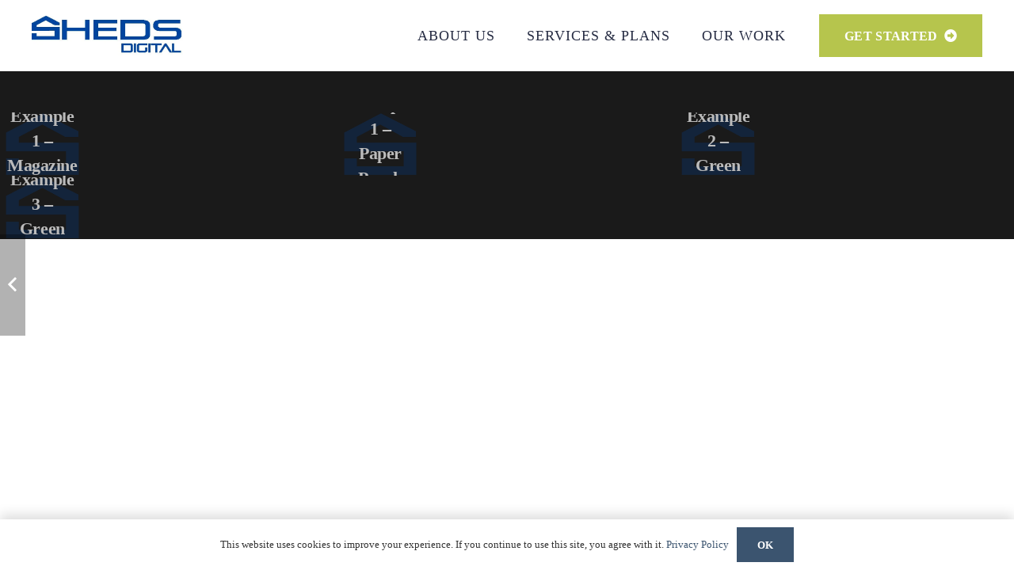

--- FILE ---
content_type: text/html; charset=UTF-8
request_url: https://www.shedsdigital.com/portfolio/custom-project-link-openning-in-a-new-tab/
body_size: 30132
content:
<!DOCTYPE HTML><html lang="en-US" prefix="og: https://ogp.me/ns#"><head><script data-no-optimize="1">var litespeed_docref=sessionStorage.getItem("litespeed_docref");litespeed_docref&&(Object.defineProperty(document,"referrer",{get:function(){return litespeed_docref}}),sessionStorage.removeItem("litespeed_docref"));</script> <meta charset="UTF-8"><meta name="viewport" content="width=device-width, initial-scale=1"><title>Custom Project Link openning in a new tab - Sheds Digital</title><style id="perfmatters-used-css">*{box-sizing:border-box;}html{-webkit-text-size-adjust:100%;}body{margin:0;overflow-x:hidden;-webkit-tap-highlight-color:var(--color-content-primary-faded);}[hidden],template{display:none;}a{text-decoration:none;background:none;transition-property:background,box-shadow,border,color,opacity,transform;transition-duration:.3s;-webkit-text-decoration-skip:objects;}b,strong{font-weight:var(--bold-font-weight,bold);}img{height:auto;max-width:100%;}button,input,optgroup,select,textarea{vertical-align:top;text-transform:none;color:inherit;font:inherit;border:none;margin:0;}button,[type=button],[type=reset],[type=submit]{overflow:visible;-webkit-appearance:button;cursor:pointer;}button[disabled],html input[disabled]{cursor:default;opacity:.5;}label,[type=checkbox],[type=radio]{cursor:pointer;}::-moz-focus-inner{border:0;}::-webkit-file-upload-button{font:inherit;border:0;outline:0;padding-left:0;background:none;}dl,ul,ol{list-style:none;margin:0;padding:0;}audio,video,iframe,object,embed{max-width:100%;border:none;}:-webkit-full-screen-ancestor:not(iframe){animation:none !important;}a[ref*="Popup"]{cursor:zoom-in;}::-moz-placeholder{opacity:.5;color:inherit;}::-webkit-input-placeholder{color:inherit;opacity:.5;}html,.l-header .widget,.menu-item-object-us_page_block{font-family:var(--font-family,inherit);font-weight:var(--font-weight,400);font-size:var(--font-size,16px);font-style:var(--font-style,normal);text-transform:var(--text-transform,none);line-height:var(--line-height,28px);letter-spacing:var(--letter-spacing,0);}h1,h2,h3,h4,h5,h6{margin:0;padding-top:1.5rem;color:var(--color-content-heading);}h1:first-child,h2:first-child,h3:first-child,h4:first-child,h5:first-child,h6:first-child,h1 + h2,h2 + h3,h3 + h4,h4 + h5,h5 + h6{padding-top:0;}p,ul,ol,dl,address,pre,table,blockquote,fieldset{margin:0 0 1.5rem;}p:empty{display:none;}ul{list-style-type:disc;margin-left:2.5rem;}li{margin:0 0 .5rem;}li>ul,li>ol{margin-bottom:.5rem;margin-top:.5rem;}h1:last-child,h2:last-child,h3:last-child,h4:last-child,h5:last-child,h6:last-child,p:last-child,ul:last-child,ol:last-child,li:last-child,pre:last-child,table:last-child,address:last-child,fieldset:last-child,blockquote:last-child{margin-bottom:0;}.l-section[class*="color_"] h1,.l-section[class*="color_"] h2,.l-section[class*="color_"] h3,.l-section[class*="color_"] h4,.l-section[class*="color_"] h5,.l-section[class*="color_"] h6,.has_text_color h1,.has_text_color h2,.has_text_color h3,.has_text_color h4,.has_text_color h5,.has_text_color h6{color:inherit;}.hidden{display:none !important;}.i-cf:after{content:"";display:block;clear:both;}.align_center{text-align:center;}a{color:var(--color-content-link);}.l-canvas{margin:0 auto;width:100%;flex-grow:1;background:var(--color-content-bg-grad);color:var(--color-content-text);}@media screen and (min-width:1025px){body:not(.us_iframe){display:flex;flex-direction:column;min-height:100vh;}}.l-footer{overflow:hidden;margin:0 auto;width:100%;background:var(--color-content-bg-grad);color:var(--color-content-text);}.l-subheader,.l-section{padding-left:2.5rem;padding-right:2.5rem;}.l-section{position:relative;margin:0 auto;}.l-section-h{position:relative;margin:0 auto;width:100%;max-width:var(--site-content-width,1200px);}.l-section.width_full{padding-left:0;padding-right:0;}.l-section.width_full>.l-section-h{max-width:none !important;}.l-section.height_custom{padding-top:var(--section-custom-padding,5vmax);padding-bottom:var(--section-custom-padding,5vmax);}.header_hor .l-header.pos_fixed~.l-main>.l-section:first-of-type>.l-section-h,.header_hor .l-header.pos_fixed~.l-main>form>.l-section:first-of-type>.l-section-h,.header_hor .l-header.pos_static.bg_transparent~.l-main>.l-section:first-of-type>.l-section-h,.header_hor .l-header.pos_static.bg_transparent~.l-main>form>.l-section:first-of-type>.l-section-h{padding-top:var(--header-height);}.l-section.color_primary{background:var(--color-content-primary-grad);color:#fff;}.l-section.color_primary a,.l-section.color_secondary a{color:inherit;}.vc_column-inner>.w-post-elm:not(:first-child)>.l-section>.l-section-h,.l-header.bg_solid~.l-main .vc_column-inner>.w-post-elm>.l-section>.l-section-h,.templatera_shortcode>.l-section>.l-section-h{padding-top:0 !important;}.cols_1>div[class*="list"]>*{width:100%;}.cols_2>div[class*="list"]>*{width:50%;}.cols_3>div[class*="list"]>*{width:33.3333%;}.cols_4>div[class*="list"]>*{width:25%;}.fal,.far,.fas,.fab,.fad{display:inline-block;line-height:1;font-family:"fontawesome";font-weight:400;font-style:normal;font-variant:normal;text-rendering:auto;-moz-osx-font-smoothing:grayscale;-webkit-font-smoothing:antialiased;}.g-preloader{display:inline-block;vertical-align:top;position:relative;font-size:2.5rem;width:1em;height:1em;color:var(--color-content-primary);}.l-section.color_primary .g-preloader,.l-section.color_secondary .g-preloader{color:inherit;}.g-preloader.type_1:before,.g-preloader.type_1:after{content:"";display:block;position:absolute;top:0;left:0;right:0;bottom:0;border-radius:50%;border:2px solid;}.g-preloader.type_1:before{opacity:.2;}.g-preloader.type_1:after{border-color:transparent;border-top-color:inherit;animation:rotation .8s infinite cubic-bezier(.6,.3,.3,.6);}@keyframes rotation{0%{transform:rotate(0deg);}100%{transform:rotate(360deg);}}.l-cookie{position:fixed;z-index:9999;left:0;right:0;display:flex;align-items:center;justify-content:center;font-size:13px;line-height:20px;padding:10px 5px;box-shadow:var(--box-shadow);background:var(--color-content-bg-grad);color:var(--color-content-text);}.l-cookie.pos_bottom{bottom:0;box-shadow:var(--box-shadow-up);}.l-cookie>*{margin:0 5px;}.l-cookie>.w-btn{flex-shrink:0;font-size:inherit !important;}.l-body .vc_row:after,.l-body .vc_row:before,.l-body .vc_column-inner:after,.l-body .vc_column-inner:before{display:none;}.g-cols.wpb_row,.wpb_revslider_element.wpb_content_element,.wpb_widgetised_column.wpb_content_element{margin-bottom:0;}.wpb_text_column:not(:last-child){margin-bottom:var(--text-block-margin-bottom,0px);}.wp-block-image figcaption,.wp-block-embed figcaption{font-size:.85rem;}.l-section.color_footer-top h1,.l-section.color_footer-top h2,.l-section.color_footer-top h3,.l-section.color_footer-top h4,.l-section.color_footer-top h5,.l-section.color_footer-top h6{color:var(--color-subfooter-heading);}.color_footer-top{background:var(--color-subfooter-bg-grad);color:var(--color-subfooter-text);}.color_footer-top a{color:var(--color-subfooter-link);}@media screen and (max-width:900px){.l-subheader{padding-left:1rem !important;padding-right:1rem !important;}}@media screen and (max-width:767px){img.alignleft,img.alignright,.wp-caption.alignleft,.wp-caption.alignright{float:none;display:block;margin:0 0 1.5rem;}}@media screen and (max-width:600px){p{margin-bottom:1rem;}h1,h2,h3,h4,h5,h6{padding-top:1rem;}.w-header-show,.w-toplink{margin:10px !important;}.l-subheader,.l-section{padding-left:1.5rem;padding-right:1.5rem;}}.fa,.fab,.fad,.fal,.far,.fas{-moz-osx-font-smoothing:grayscale;-webkit-font-smoothing:antialiased;display:inline-block;font-style:normal;font-variant:normal;text-rendering:auto;line-height:1;}@-webkit-keyframes fa-spin{0%{-webkit-transform:rotate(0deg);transform:rotate(0deg);}to{-webkit-transform:rotate(1turn);transform:rotate(1turn);}}@keyframes fa-spin{0%{-webkit-transform:rotate(0deg);transform:rotate(0deg);}to{-webkit-transform:rotate(1turn);transform:rotate(1turn);}}.fa-arrow-alt-circle-right:before{content:"";}[class*="us_animate_"]{opacity:0;animation-duration:.6s;animation-timing-function:cubic-bezier(.215,.61,.355,1);animation-fill-mode:both;}[class*="us_animate_"]:not(.start){animation:none !important;}@keyframes fade{from{opacity:0;}to{opacity:1;}}@keyframes fadeOut{from{opacity:1;}to{opacity:0;}}@keyframes afc{from{opacity:0;transform:scale(.1);}to{opacity:1;transform:scale(1);}}@keyframes afl{from{opacity:0;transform:translateX(-5rem);}to{opacity:1;transform:translateX(0);}}@keyframes afr{from{opacity:0;transform:translateX(5rem);}to{opacity:1;transform:translateX(0);}}@keyframes aft{from{opacity:0;transform:translateY(-5rem);}to{opacity:1;transform:translateY(0);}}@keyframes afb{from{opacity:0;transform:translateY(5rem);}to{opacity:1;transform:translateY(0);}}@keyframes wfc{from{opacity:0;transform:scaleX(.01);}to{opacity:1;transform:scaleX(1);}}@keyframes hfc{from{opacity:0;transform:scaleY(.01);}to{opacity:1;transform:scaleY(1);}}@keyframes bounce{0%{opacity:0;transform:scale3d(.3,.3,.3);}20%{transform:scale3d(1.1,1.1,1.1);}40%{transform:scale3d(.9,.9,.9);}60%{opacity:1;transform:scale3d(1.03,1.03,1.03);}80%{transform:scale3d(.97,.97,.97);}to{opacity:1;transform:scale3d(1,1,1);}}.w-btn,.button,button[type=submit],input[type=submit]{display:inline-block;vertical-align:top;text-align:center;line-height:1.2;position:relative;transition-property:background,border,box-shadow,color,opacity,transform;transition-duration:.3s;-webkit-tap-highlight-color:rgba(0,0,0,0);}.w-btn,.button{padding:.8em 1.8em;}.w-btn i{display:inline-block;vertical-align:top;line-height:inherit;}.w-btn.icon_atright i{margin-left:.5em;}.w-btn:before,.button:before,button[type=submit]:before{content:"";position:absolute;top:0;left:0;right:0;bottom:0;border-radius:inherit;border-style:solid;border-color:inherit;border-image:inherit;}.w-btn-wrapper{margin:.3rem 0;}.w-btn-wrapper.align_none{display:inline-block;vertical-align:top;}*:not(.w-hwrapper)>.w-btn-wrapper.align_none{margin-right:.6rem;}.g-cols.via_grid{display:grid;grid-gap:var(--gap,3rem);}.vc_column_container{display:flex;flex-direction:column;position:relative;border-color:var(--color-content-border);}.g-cols.via_grid>.vc_column_container{min-width:0;width:auto;}.g-cols.cols_1{grid-template-columns:100%;}.g-cols.cols_2{grid-template-columns:repeat(2,1fr);}.g-cols.cols_3{grid-template-columns:repeat(3,1fr);}.g-cols.cols_4{grid-template-columns:repeat(4,1fr);}.g-cols.cols_1-3{grid-template-columns:1fr 3fr;}.g-cols.cols_1-4{grid-template-columns:1fr 4fr;}.g-cols.via_flex.valign_middle>div>.vc_column-inner,.g-cols.via_grid.valign_middle>.vc_column_container{justify-content:center;}.g-cols.via_grid>.wpb_column.stretched{width:auto;}.g-cols.via_grid>.wpb_column.stretched:first-of-type,.g-cols.via_flex.type_boxes>.wpb_column.stretched:first-of-type{margin-left:-2.5rem;}.g-cols.via_grid>.wpb_column.stretched:last-of-type,.g-cols.via_flex.type_boxes>.wpb_column.stretched:last-of-type{margin-right:-2.5rem;}.color_footer-top .vc_column_container{border-color:var(--color-subfooter-border);}@media screen and (max-width:600px){.g-cols.via_grid>.wpb_column.stretched,.g-cols.via_flex.type_boxes>.wpb_column.stretched{margin-left:-1.5rem !important;margin-right:-1.5rem !important;}}.w-grid{clear:both;}.w-grid + .w-grid[class*="cols_"],.w-grid-none + .w-grid[class*="cols_"]{margin-top:calc(var(--gap,0px) * 2);}.w-grid[class*="cols_"] .w-grid-list{display:flex;flex-wrap:wrap;margin:calc(var(--gap,0px) * -1);}.w-grid-list:empty{display:none !important;}.w-grid-item{flex-shrink:0;}.w-grid[class*="cols_"] .w-grid-item{padding:var(--gap,0px);}.w-grid.type_grid:not([class*="cols_"]) .w-grid-item:not(:last-child),.w-grid.type_masonry:not([class*="cols_"]) .w-grid-item:not(:last-child){margin-bottom:var(--gap,0px);}.w-grid-item-h{position:relative;height:100%;}.w-grid-item-anchor{position:absolute;z-index:10;top:0;left:0;right:0;bottom:0;}.w-grid .w-post-elm>p:only-of-type{display:inline-block;}.w-grid[class*="ratio_"] .w-grid-item-h{overflow:hidden;height:auto;}.w-grid[class*="ratio_"] .w-grid-item-h:before{content:"";float:left;height:0;width:1px;margin-left:-1px;}.w-grid[class*="ratio_"] .post_image img,.w-grid[class*="ratio_"] .w-post-elm.type_image img{width:100%;height:100%;object-fit:cover;}.w-grid-preloader{position:relative;height:0;width:100%;overflow:hidden;}.w-grid-preloader .g-preloader{position:absolute;top:50%;left:50%;transform:translate(-50%,-50%);}.w-grid-item .w-hwrapper,.w-grid-item .w-vwrapper{position:relative;z-index:1;}.w-grid-item-h>.w-vwrapper:only-child{height:100%;}html[style*="hidden"] .header_hor .l-header.pos_fixed,html.usoverlay_fixed .header_hor .l-header.pos_fixed{overflow-y:scroll;}@media not all and (min-resolution:0.001dpcm){html[style*="hidden"] .header_hor .l-header.pos_fixed,html.usoverlay_fixed .header_hor .l-header.pos_fixed{overflow-y:hidden;}}.l-header a,.l-header .g-preloader{color:inherit;}.l-subheader-cell{display:flex;align-items:center;flex-grow:1;}.l-subheader-cell.at_left{justify-content:flex-start;}.header_hor .l-subheader-cell.at_left>*{margin-right:1.4rem;}.l-subheader-cell.at_center{justify-content:center;}.l-subheader-cell.at_center>*{margin-left:.7rem;margin-right:.7rem;}.l-subheader-cell.at_right{justify-content:flex-end;}.header_hor .l-subheader-cell.at_right>*{margin-left:1.4rem;}.l-subheader-cell:empty{display:none;}.l-header:before{content:"auto";left:-100%;position:absolute;top:-100%;visibility:hidden !important;}.l-header .w-text{line-height:1.5;}.w-hwrapper{display:flex;align-items:center;}.w-hwrapper.wrap{flex-wrap:wrap;}.w-hwrapper>:not(:last-child){margin-right:var(--hwrapper-gap,1.2rem);}.w-hwrapper.align_center>*{margin-left:calc(var(--hwrapper-gap,1.2rem) / 2);margin-right:calc(var(--hwrapper-gap,1.2rem) / 2);}.w-hwrapper.align_center{justify-content:center;}.w-hwrapper.valign_top{align-items:flex-start;}.w-iconbox{position:relative;}.w-iconbox-icon{display:inline-flex;align-items:center;justify-content:center;-webkit-flex-shrink:0;flex-shrink:0;font-size:2rem;text-align:center;max-width:100%;transition:background .2s,color .2s,box-shadow .2s;}.w-iconbox:not(.icontype_img) .w-iconbox-icon{line-height:1;}.w-iconbox-icon i{vertical-align:top;line-height:inherit;}.w-iconbox-icon svg,.w-iconbox-icon img{height:auto;width:1em;}.w-iconbox.align_center{justify-content:center;}.w-iconbox.iconpos_left,.w-iconbox.iconpos_right{display:-webkit-flex;display:flex;align-items:flex-start;}.w-iconbox.iconpos_left.no_text,.w-iconbox.iconpos_left.no_title,.w-iconbox.iconpos_right.no_text,.w-iconbox.iconpos_right.no_title{align-items:center;}.w-iconbox.iconpos_left .w-iconbox-icon{margin-right:calc(15px + .2em);}.w-iconbox.iconpos_left.no_title.no_text,.w-iconbox.iconpos_right.no_title.no_text{display:inline-block;vertical-align:top;}.w-iconbox.iconpos_left.no_title.no_text .w-iconbox-icon,.w-iconbox.iconpos_right.no_title.no_text .w-iconbox-icon{margin:.3rem;}.w-iconbox.style_default.iconpos_left .w-iconbox-icon,.w-iconbox.style_default.iconpos_right .w-iconbox-icon{width:1.1em;}.w-iconbox.color_primary .w-iconbox-icon{color:var(--color-content-primary);}.l-header .w-image{flex-shrink:0;transition:height .3s;}.l-main .w-image{max-width:100%;}.w-image-h{display:block;height:inherit;max-height:inherit;border-radius:inherit;border-color:inherit !important;color:inherit !important;}.w-image:not([class*="style_phone"]) .w-image-h{background:inherit;}.w-image img,.w-image picture{object-fit:contain;vertical-align:top;height:inherit;max-height:inherit;border-radius:inherit;}.w-image img:not([src*=".svg"]),.w-image[class*="ush_image_"] img{width:auto;}.w-image-h[href]{position:relative;}.wp-caption{line-height:0;margin:0 0 1.5rem;max-width:100%;position:relative;}@keyframes blink{0%{opacity:1;}20%{opacity:0;}50%{opacity:0;}70%{opacity:1;}100%{opacity:1;}}button::-moz-focus-inner{padding:0;border:0;}.w-nav.type_desktop:not(.height_full),.w-hwrapper .w-nav.type_desktop,.w-vwrapper .w-nav.type_desktop{line-height:50px;}.l-subheader-cell .w-nav{margin-left:0;margin-right:0;}.w-nav-list{list-style:none;margin:0;}.w-nav-list:not(.level_1){display:none;}.w-nav.type_desktop .w-nav-list:not(.level_1){box-shadow:var(--box-shadow);}.w-nav .menu-item{display:block;position:relative;margin:0;}.w-nav-anchor{display:block;overflow:hidden;position:relative;outline:none !important;}.w-nav-anchor:not(.w-btn){border:none !important;}.w-nav.type_desktop .w-nav-anchor.level_1{z-index:1;}.w-nav.type_desktop .w-nav-anchor:not(.level_1){line-height:1.5em;padding:.6em 20px;white-space:nowrap;transition:none;}.w-nav-title i{width:1.3em;}.w-nav-arrow{display:none;vertical-align:top;font-weight:normal;line-height:inherit;text-transform:none;text-align:center;}.w-nav-arrow:focus{outline:0 !important;}.w-nav-arrow:before{content:"";vertical-align:top;font-family:fontawesome;font-weight:400;}.w-nav.type_desktop .w-nav-anchor.level_1 .w-nav-arrow:before{font-size:1.3em;margin-left:.4em;}.w-nav-anchor.w-btn>.w-nav-arrow{line-height:1;}.w-nav-anchor.w-btn>.w-nav-title{vertical-align:middle;}.w-nav.type_desktop .hover_underline .w-nav-title{position:relative;}.header_hor .w-nav.type_desktop>.w-nav-list{display:flex;align-items:center;}.header_hor .w-nav.type_desktop>.w-nav-list>.menu-item{flex-shrink:0;}.w-nav.type_desktop .menu-item[class*="columns"] .w-nav-anchor{white-space:normal;}.w-nav.type_desktop.dropdown_height .w-nav-list:not(.level_1){display:block;transform-origin:50% 0;transform:scaleY(0) translateZ(0);opacity:0;transition:transform .3s,opacity .3s;}.no-touch .w-nav.type_desktop.dropdown_height .menu-item:hover>.w-nav-list,.w-nav.type_desktop.dropdown_height .w-nav-anchor:focus~.w-nav-list,.w-nav.type_desktop.dropdown_height .menu-item.opened>.w-nav-list{transform:scaleY(1) translateZ(0);opacity:1;}.header_hor .l-subheader-cell.at_left .w-nav:first-child .w-nav-control{margin-left:-.8rem;}.header_hor .l-subheader-cell.at_right .w-nav:last-child .w-nav-control{margin-right:-.8rem;}.w-nav-control{display:none;line-height:50px;height:50px;padding:0 .8rem;color:inherit;}.w-nav-control>* + *{margin-left:.5rem;}.w-nav-icon{display:inline-block;vertical-align:top;font-size:20px;position:relative;height:inherit;width:1em;}.w-nav-icon>div,.w-nav-icon>div:before,.w-nav-icon>div:after{content:"";display:block;position:absolute;height:0;width:inherit;}.w-nav-icon>div{border-bottom:.15em solid;}.w-nav-icon>div:before,.w-nav-icon>div:after{border-bottom:inherit;}.w-nav-icon>div{top:50%;transform:translateY(-50%);transition:transform .15s cubic-bezier(0,1,.8,1);}.w-nav-icon>div:before{top:-.3333em;transition:top .15s cubic-bezier(0,1,.8,1) .15s,opacity .15s cubic-bezier(0,1,.8,1);}.w-nav-icon>div:after{top:.3333em;transition:top .15s cubic-bezier(0,1,.8,1) .15s,transform .15s cubic-bezier(0,1,.8,1);}.w-nav-close{display:none;position:absolute;top:0;right:0;text-align:center;font-size:3rem;line-height:2;width:2em;cursor:pointer;opacity:.5;transition:color .3s,opacity .3s;}.w-nav-close:before{content:"";font-family:fontawesome;font-weight:normal;vertical-align:top;}.menu-item>a.w-btn .w-nav-title:after{display:none !important;}.header_hor:not(.rtl) .w-nav.type_desktop .menu-item:first-child>a.w-btn,.header_hor.rtl .w-nav.type_desktop .menu-item:nth-last-child(2)>a.w-btn{margin-left:0;}.header_hor:not(.rtl) .w-nav.type_desktop .menu-item:nth-last-child(2)>a.w-btn,.header_hor.rtl .w-nav.type_desktop .menu-item:first-child>a.w-btn{margin-right:0;}@media screen and (max-width:767px){.w-nav-close{font-size:2rem;}}@keyframes scale{0%{transform:scale(0);opacity:1;}100%{transform:scale(1);opacity:0;}}@keyframes scale2{0%{transform:scale(.05);border-width:.5em;}50%{transform:scale(1);border-width:1px;}100%{transform:scale(.05);border-width:.5em;}}@keyframes cubes-tl{0%{transform:translate(0px,0px);}20%{transform:translate(0px,0px);}60%{transform:translate(-.15em,-.15em) rotate(90deg);}100%{transform:translate(0px,0px) rotate(180deg);}}@keyframes cubes-tr{0%{transform:translate(0px,0px);}20%{transform:translate(0px,0px);}60%{transform:translate(.15em,.15em) rotate(90deg);}100%{transform:translate(0px,0px) rotate(180deg);}}@keyframes cubes-br{0%{transform:translate(0px,0px);}20%{transform:translate(0px,0px);}60%{transform:translate(.15em,-.15em) rotate(90deg);}100%{transform:translate(0px,0px) rotate(180deg);}}@keyframes cubes-bl{0%{transform:translate(0px,0px);}20%{transform:translate(0px,0px);}60%{transform:translate(-.15em,.15em) rotate(90deg);}100%{transform:translate(0px,0px) rotate(180deg);}}@media print{*,*:before,*:after{box-shadow:none !important;text-shadow:none !important;animation:none !important;background:none !important;border-color:#000 !important;color:#000 !important;opacity:1 !important;}a[href^="http"]{text-decoration:underline !important;}body.l-body div[class*="_custom_"]{background:none !important;}.w-switcher.loaded,.l-header,.l-section-shape,.l-section.type_sticky,.l-footer,.w-toplink,.w-video,.w-form-row-state,.post_navigation,.l-preloader,.g-preloader,.i-cf:before,.i-cf:after{display:none !important;}.l-main,.l-section{margin:0 !important;padding:0 !important;height:auto !important;min-height:0 !important;}.vc_column-inner{position:static !important;}body.l-body .l-section .l-section-h,.w-tabs-section-content-h{position:static !important;padding:5mm 0 !important;}body.l-body .w-btn,button[type=submit],input[type=submit]{border:2px solid !important;color:inherit !important;}body.l-body .w-btn:before,body.l-body .w-btn:after{display:none !important;}.g-cols,.vc_column_container,.vc_column-inner{display:block !important;}.w-grid-list{display:block !important;height:auto !important;}.owl-nav,.owl-dots,.w-post-elm:after,.w-grid-item-h:before{display:none !important;}.w-grid-item{position:static !important;transform:none !important;page-break-inside:avoid;}.w-image{display:block;line-height:inherit;}.w-separator{height:5mm !important;}}.w-post-elm:not(.type_icon)>i{vertical-align:top;line-height:inherit;margin-right:.4em;}.w-user-elm.color_link_inherit a:not(:hover),.w-post-elm.color_link_inherit a:not(:hover),.color_alternate .w-post-elm.color_link_inherit a:not(:hover),.no-touch .w-user-elm.color_link_inherit.has_text_color>a:hover,.no-touch .w-post-elm.color_link_inherit.has_text_color>a:hover{color:inherit;}.w-post-elm.stretched img{width:100%;}.w-post-elm.post_image{overflow:hidden;position:relative;}.w-post-elm.post_image img,.w-post-elm.post_custom_field img{vertical-align:top;}.w-post-elm.post_title{padding:0;}.w-grid div:not(.w-vwrapper)>.post_title{margin-bottom:0;}.w-post-elm.post_navigation{display:flex;}.post_navigation-item-img img{display:block;}.post_navigation .order_first .post_navigation-item-arrow:before{content:"";font-family:fontawesome;font-weight:400;}.post_navigation .order_second .post_navigation-item-arrow:before{content:"";font-family:fontawesome;font-weight:400;}.post_navigation.layout_sided .post_navigation-item{display:flex;position:fixed;z-index:98;top:50%;width:16em;margin-top:-4em;transition:right .3s cubic-bezier(.78,.13,.15,.86),left .3s cubic-bezier(.78,.13,.15,.86),opacity .3s;color:#fff !important;}.post_navigation.layout_sided .order_first{left:-14em;text-align:left;}.post_navigation.layout_sided .order_second{flex-direction:row-reverse;right:-14em;text-align:right;}.post_navigation.layout_sided .post_navigation-item-img{flex-shrink:0;height:8em;width:8em;}.post_navigation.layout_sided .post_navigation-item-img img{width:100%;height:100%;object-fit:cover;}.post_navigation.layout_sided .post_navigation-item-arrow{flex-shrink:0;text-align:center;height:8em;width:8em;background:rgba(0,0,0,.3);color:#fff;position:relative;transition:background .3s cubic-bezier(.78,.13,.15,.86);}.post_navigation.layout_sided .post_navigation-item-arrow:before{position:absolute;top:50%;left:50%;font-size:1.8em;line-height:1;transition:transform .3s cubic-bezier(.78,.13,.15,.86);}.post_navigation.layout_sided .order_first .post_navigation-item-arrow:before{transform:translate(1.45em,-50%);}.post_navigation.layout_sided .order_second .post_navigation-item-arrow:before{transform:translate(-1.79em,-50%);}.post_navigation.layout_sided .post_navigation-item-title{font-size:.9em;line-height:1.4;position:absolute;top:100%;left:0;right:0;overflow:hidden;}.post_navigation.layout_sided .post_navigation-item-title span{display:block;padding:.7em 1em;overflow:hidden;white-space:nowrap;text-overflow:ellipsis;background:rgba(30,30,30,.9);opacity:0;transform:translate(0,-100%);transition:transform .3s cubic-bezier(.78,.13,.15,.86),opacity .3s cubic-bezier(.78,.13,.15,.86);}@media screen and (max-width:767px){.post_navigation{font-size:1rem !important;}.post_navigation.layout_sided .post_navigation-item{display:flex;align-items:center;position:relative;overflow:hidden;top:auto;left:auto !important;right:auto !important;margin-top:0;padding:0 .8rem;width:50%;}.post_navigation.layout_sided .post_navigation-item:only-of-type{width:100%;}.post_navigation.layout_sided .post_navigation-item-img{width:auto;}.post_navigation.layout_sided .post_navigation-item img{position:absolute;top:50%;left:50%;min-height:101%;min-width:101%;max-width:none;width:auto;transform:translate(-50%,-50%);}.post_navigation.layout_sided .post_navigation-item-arrow{position:relative;z-index:1;padding:0;width:auto;background:none !important;}.post_navigation.layout_sided .post_navigation-item-arrow:before{position:static;line-height:8rem;transform:none !important;transition:none !important;width:auto;}.post_navigation.layout_sided .post_navigation-item-title{position:relative;z-index:1;top:auto;padding:1rem .8rem;}.post_navigation.layout_sided .post_navigation-item-title span{display:inline;padding:0;opacity:1;white-space:normal;transform:none;transition:none;background:none;}.post_navigation.layout_sided .post_navigation-item:after{content:"";position:absolute;top:0;left:0;width:100%;height:100%;background:rgba(30,30,30,.66);}}.w-separator{clear:both;overflow:hidden;line-height:0;height:1.5rem;}.w-separator a,.color_alternate .w-separator a{color:inherit;}.w-separator:not(.with_content),.w-separator.with_content .w-separator-h{position:relative;}.w-separator.size_small:empty{height:1.5rem;}.w-separator.size_medium:empty{height:3rem;}.w-separator.color_primary{color:var(--color-content-primary);}@media (max-width:1024px){.w-separator.size_small:empty{height:1rem;}.w-separator.size_medium:empty{height:calc(1rem + 2.5vw);}}.w-menu .menu{margin:0;}.w-menu ul,.w-menu li{list-style:none;margin:0;}.w-menu li:last-child{margin:0 !important;}.w-menu[style*=--main-color] .menu>li>a{color:var(--main-color);}.w-menu.layout_hor .menu{display:inline-flex;flex-wrap:wrap;}.w-menu.layout_hor .menu>li:not(:last-of-type){margin-right:var(--main-gap,0);}.w-menu.layout_hor.not_responsive .menu{flex-wrap:nowrap;white-space:nowrap;overflow-x:auto;max-width:100%;-webkit-overflow-scrolling:touch;}.header_hor .l-header .w-menu{line-height:2;}.w-text{padding:0;}.w-text.has_text_color a{color:inherit;}.w-text i{display:inline-block;vertical-align:top;line-height:inherit;}.w-text.icon_atright i{margin-left:.4em;}.w-text-value:empty{display:none;}.w-vwrapper{display:flex;flex-direction:column;}.w-vwrapper.align_center{align-items:center;}.w-vwrapper.valign_middle{justify-content:center;}.w-vwrapper>*:not(:last-child){margin-bottom:var(--vwrapper-gap,.7rem);}</style><meta name="robots" content="follow, index, max-snippet:-1, max-video-preview:-1, max-image-preview:large"/><link rel="canonical" href="https://www.shedsdigital.com/portfolio/custom-project-link-openning-in-a-new-tab/" /><meta property="og:locale" content="en_US" /><meta property="og:type" content="article" /><meta property="og:title" content="Custom Project Link openning in a new tab - Sheds Digital" /><meta property="og:description" content="There is no content because &#8220;Custom Link&#8221; is set." /><meta property="og:url" content="https://www.shedsdigital.com/portfolio/custom-project-link-openning-in-a-new-tab/" /><meta property="og:site_name" content="Sheds Digital" /><meta name="twitter:card" content="summary_large_image" /><meta name="twitter:title" content="Custom Project Link openning in a new tab - Sheds Digital" /><meta name="twitter:description" content="There is no content because &#8220;Custom Link&#8221; is set." /> <script type="application/ld+json" class="rank-math-schema-pro">{"@context":"https://schema.org","@graph":[{"@type":"BreadcrumbList","@id":"https://www.shedsdigital.com/portfolio/custom-project-link-openning-in-a-new-tab/#breadcrumb","itemListElement":[{"@type":"ListItem","position":"1","item":{"@id":"https://www.shedsdigital.com","name":"Home"}},{"@type":"ListItem","position":"2","item":{"@id":"https://www.shedsdigital.com/portfolio/custom-project-link-openning-in-a-new-tab/","name":"Custom Project Link openning in a\u00a0new tab"}}]}]}</script> <link rel='dns-prefetch' href='//fonts.googleapis.com' /><link rel="canonical" href="https://www.shedsdigital.com/portfolio/custom-project-link-openning-in-a-new-tab/" /><meta name="theme-color" content="#f5f5f5"><meta property="og:title" content="Custom Project Link openning in a new tab - Sheds Digital"><meta property="og:url" content="https://www.shedsdigital.com/portfolio/custom-project-link-openning-in-a-new-tab"><meta property="og:locale" content="en_US"><meta property="og:site_name" content="Sheds Digital"><meta property="og:type" content="article"><link rel="preload" href="https://www.shedsdigital.com/wp-content/uploads/2023/09/pirulen-rg.woff" as="font" type="font/woff" crossorigin><style id='wp-img-auto-sizes-contain-inline-css'>img:is([sizes=auto i],[sizes^="auto," i]){contain-intrinsic-size:3000px 1500px}
/*# sourceURL=wp-img-auto-sizes-contain-inline-css */</style><style id="litespeed-ccss">*{box-sizing:border-box}html{-webkit-text-size-adjust:100%}body{margin:0;overflow-x:hidden}a{text-decoration:none;background:0 0;-webkit-text-decoration-skip:objects}img{height:auto;max-width:100%}button{vertical-align:top;text-transform:none;color:inherit;font:inherit;border:none;margin:0}button{overflow:visible;-webkit-appearance:button}::-moz-focus-inner{border:0}::-webkit-file-upload-button{font:inherit;border:0;outline:0;padding-left:0;background:0 0}ul{list-style:none;margin:0;padding:0}:-webkit-full-screen-ancestor:not(iframe){animation:none!important}::-moz-placeholder{opacity:.5;color:inherit}::-webkit-input-placeholder{color:inherit;opacity:.5}h1,h2{font-family:inherit;line-height:1.4;margin:0;padding-top:1.5rem;color:var(--color-content-heading)}h1:first-child{padding-top:0}p,ul{margin:0 0 1.5rem}ul{list-style-type:disc;margin-left:2.5rem}li{margin:0 0 .5rem}p:last-child,ul:last-child,li:last-child{margin-bottom:0}.has_text_color h1{color:inherit}.hidden{display:none!important}.i-cf:after{content:'';display:block;clear:both}.align_center{text-align:center}a{color:var(--color-content-link)}.l-canvas{margin:0 auto;width:100%;flex-grow:1;background:var(--color-content-bg-grad);color:var(--color-content-text)}@media screen and (min-width:1025px){body:not(.us_iframe){display:flex;flex-direction:column;min-height:100vh}}.l-footer{overflow:hidden;margin:0 auto;width:100%;background:var(--color-content-bg-grad);color:var(--color-content-text)}.l-subheader,.l-section{padding-left:2.5rem;padding-right:2.5rem}.l-section{position:relative;margin:0 auto}.l-section-h{position:relative;margin:0 auto;width:100%;max-width:var(--site-content-width,1200px)}.header_hor .l-header.pos_fixed~.l-main>.l-section:first-of-type>.l-section-h{padding-top:var(--header-height)}.fas{display:inline-block;line-height:1;font-family:"fontawesome";font-weight:400;font-style:normal;font-variant:normal;text-rendering:auto;-moz-osx-font-smoothing:grayscale;-webkit-font-smoothing:antialiased}.l-cookie{position:fixed;z-index:9999;left:0;right:0;display:flex;align-items:center;justify-content:center;font-size:13px;line-height:20px;padding:10px 5px;box-shadow:var(--box-shadow);background:var(--color-content-bg-grad);color:var(--color-content-text)}.l-cookie.pos_bottom{bottom:0;box-shadow:var(--box-shadow-up)}.l-cookie>*{margin:0 5px}.l-cookie>.w-btn{flex-shrink:0;font-size:inherit!important}.l-body .vc_row:after,.l-body .vc_row:before,.l-body .vc_column-inner:after,.l-body .vc_column-inner:before{display:none}.g-cols.wpb_row{margin-bottom:0}.color_footer-top a{color:var(--color-subfooter-link)}@media screen and (max-width:900px){.l-subheader{padding-left:1rem!important;padding-right:1rem!important}}@media screen and (max-width:600px){p{margin-bottom:1rem}h1,h2{padding-top:1rem}.w-header-show{margin:10px!important}.l-subheader,.l-section{padding-left:1.5rem;padding-right:1.5rem}}.fas{-moz-osx-font-smoothing:grayscale;-webkit-font-smoothing:antialiased;display:inline-block;font-style:normal;font-variant:normal;text-rendering:auto;line-height:1}.fa-arrow-alt-circle-right:before{content:"\f35a"}.w-btn{display:inline-block;vertical-align:top;text-align:center;line-height:1.2;position:relative}.w-btn{padding:.8em 1.8em}.w-btn i{display:inline-block;vertical-align:top;line-height:inherit}.w-btn.icon_atright i{margin-left:.5em}.w-btn:before{content:'';position:absolute;top:0;left:0;right:0;bottom:0;border-radius:inherit;border-style:solid;border-color:inherit;border-image:inherit}.w-btn-wrapper{margin:.3rem 0}.g-cols.via_grid{display:grid;grid-gap:3rem}.vc_column_container{display:flex;flex-direction:column;position:relative;border-color:var(--color-content-border)}.g-cols.via_grid>.vc_column_container{min-width:0;width:auto}.g-cols.cols_1{grid-template-columns:100%}.g-cols.cols_2{grid-template-columns:repeat(2,1fr)}.g-cols.cols_1-4-1{grid-template-columns:1fr 4fr 1fr}.l-header a{color:inherit}.l-subheader-cell{display:flex;align-items:center;flex-grow:1}.l-subheader-cell.at_left{justify-content:flex-start}.header_hor .l-subheader-cell.at_left>*{margin-right:1.4rem}.l-subheader-cell.at_center{justify-content:center}.l-subheader-cell.at_right{justify-content:flex-end}.header_hor .l-subheader-cell.at_right>*{margin-left:1.4rem}.l-subheader-cell:empty{display:none}.l-header:before{content:'auto';left:-100%;position:absolute;top:-100%;visibility:hidden!important}.w-hwrapper{display:flex;align-items:center}.w-hwrapper.wrap{flex-wrap:wrap}.w-hwrapper>:not(:last-child){margin-right:var(--hwrapper-gap,1.2rem)}.w-hwrapper.align_center{justify-content:center}.w-hwrapper.valign_top{align-items:flex-start}.w-iconbox{position:relative}.w-iconbox-icon{display:inline-flex;align-items:center;justify-content:center;-webkit-flex-shrink:0;flex-shrink:0;font-size:2rem;text-align:center;max-width:100%}.w-iconbox-icon img{height:auto;width:1em}.w-iconbox.align_center{justify-content:center}.w-iconbox.iconpos_left{display:-webkit-flex;display:flex;align-items:flex-start}.w-iconbox.iconpos_left.no_text,.w-iconbox.iconpos_left.no_title{align-items:center}.w-iconbox.iconpos_left .w-iconbox-icon{margin-right:calc(15px + .2em)}.w-iconbox.iconpos_left.no_title.no_text{display:inline-block;vertical-align:top}.w-iconbox.iconpos_left.no_title.no_text .w-iconbox-icon{margin:.3rem}.w-iconbox.style_default.iconpos_left .w-iconbox-icon{width:1.1em}.w-iconbox.color_primary .w-iconbox-icon{color:var(--color-content-primary)}.l-header .w-image{flex-shrink:0}.l-main .w-image{max-width:100%}.w-image-h{display:block;height:inherit;max-height:inherit;border-radius:inherit;border-color:inherit!important;color:inherit!important}.w-image:not([class*=style_phone]) .w-image-h{background:inherit}.w-image img{object-fit:contain;vertical-align:top;height:inherit;max-height:inherit;border-radius:inherit}.w-image img:not([src*=".svg"]),.w-image[class*=ush_image_] img{width:auto}.w-image-h[href]{position:relative}button::-moz-focus-inner{padding:0;border:0}.l-subheader-cell .w-nav{margin-left:0;margin-right:0}.w-nav-list{list-style:none;margin:0}.w-nav .menu-item{display:block;position:relative;margin:0}.w-nav-anchor{display:block;overflow:hidden;position:relative;outline:none!important}.w-nav-anchor:not(.w-btn){border:none!important}.w-nav.type_desktop .w-nav-anchor.level_1{z-index:1}.w-nav-arrow{display:none;vertical-align:top;font-weight:400;line-height:inherit;text-transform:none;text-align:center}.w-nav-arrow:before{content:'\f107';vertical-align:top;font-family:fontawesome;font-weight:400}.w-nav.type_desktop .w-nav-anchor.level_1 .w-nav-arrow:before{font-size:1.3em;margin-left:.4em}.w-nav.type_desktop .hover_underline .w-nav-title{position:relative}.header_hor .w-nav.type_desktop>.w-nav-list{display:flex;align-items:center}.header_hor .w-nav.type_desktop>.w-nav-list>.menu-item{flex-shrink:0}.w-nav-control{display:none;line-height:50px;height:50px;padding:0 .8rem;color:inherit}.w-nav-icon{display:inline-block;vertical-align:top;font-size:20px;position:relative;height:inherit;width:1em}.w-nav-icon>div,.w-nav-icon>div:before,.w-nav-icon>div:after{content:'';display:block;position:absolute;height:0;width:inherit}.w-nav-icon>div{border-bottom:.15em solid}.w-nav-icon>div:before,.w-nav-icon>div:after{border-bottom:inherit}.w-nav-icon>div{top:50%;transform:translateY(-50%)}.w-nav-icon>div:before{top:-.3333em}.w-nav-icon>div:after{top:.3333em}.w-nav-close{display:none;position:absolute;top:0;right:0;text-align:center;font-size:3rem;line-height:2;width:2em;opacity:.5}.w-nav-close:before{content:'\f00d';font-family:fontawesome;font-weight:400;vertical-align:top}@media screen and (max-width:767px){.w-nav-close{font-size:2rem}}.w-post-elm.post_title{padding:0}.post_navigation-item-img img{display:block}.post_navigation .order_first .post_navigation-item-arrow:before{content:'\f104';font-family:fontawesome;font-weight:400}.post_navigation .order_second .post_navigation-item-arrow:before{content:'\f105';font-family:fontawesome;font-weight:400}.post_navigation.layout_sided .post_navigation-item{display:flex;position:fixed;z-index:98;top:50%;width:16em;margin-top:-4em;color:#fff!important}.post_navigation.layout_sided .order_first{left:-14em;text-align:left}.post_navigation.layout_sided .order_second{flex-direction:row-reverse;right:-14em;text-align:right}.post_navigation.layout_sided .post_navigation-item-img{flex-shrink:0;height:8em;width:8em}.post_navigation.layout_sided .post_navigation-item-img img{width:100%;height:100%;object-fit:cover}.post_navigation.layout_sided .post_navigation-item-arrow{flex-shrink:0;text-align:center;height:8em;width:8em;background:rgba(0,0,0,.3);color:#fff;position:relative}.post_navigation.layout_sided .post_navigation-item-arrow:before{position:absolute;top:50%;left:50%;font-size:1.8em;line-height:1}.post_navigation.layout_sided .order_first .post_navigation-item-arrow:before{transform:translate(1.45em,-50%)}.post_navigation.layout_sided .order_second .post_navigation-item-arrow:before{transform:translate(-1.79em,-50%)}.post_navigation.layout_sided .post_navigation-item-title{font-size:.9em;line-height:1.4;position:absolute;top:100%;left:0;right:0;overflow:hidden}.post_navigation.layout_sided .post_navigation-item-title span{display:block;padding:.7em 1em;overflow:hidden;white-space:nowrap;text-overflow:ellipsis;background:rgba(30,30,30,.9);opacity:0;transform:translate(0,-100%)}@media screen and (max-width:767px){.post_navigation.layout_sided .post_navigation-item{display:flex;align-items:center;position:relative;overflow:hidden;top:auto;left:auto!important;right:auto!important;margin-top:0;padding:0 .8rem;width:50%}.post_navigation.layout_sided .post_navigation-item-img{width:auto}.post_navigation.layout_sided .post_navigation-item img{position:absolute;top:50%;left:50%;min-height:101%;min-width:101%;max-width:none;width:auto;transform:translate(-50%,-50%)}.post_navigation.layout_sided .post_navigation-item-arrow{position:relative;z-index:1;padding:0;width:auto;background:none!important}.post_navigation.layout_sided .post_navigation-item-arrow:before{position:static;line-height:8rem;transform:none!important;width:auto}.post_navigation.layout_sided .post_navigation-item-title{position:relative;z-index:1;top:auto;padding:1rem .8rem}.post_navigation.layout_sided .post_navigation-item-title span{display:inline;padding:0;opacity:1;white-space:normal;transform:none;background:0 0}.post_navigation.layout_sided .post_navigation-item:after{content:'';position:absolute;top:0;left:0;width:100%;height:100%;background:rgba(30,30,30,.66)}}.w-separator{clear:both;overflow:hidden;line-height:0;height:1.5rem}.w-separator:not(.with_content){position:relative}.w-separator.size_small:empty{height:1.5rem}.w-separator.size_medium:empty{height:3rem}@media (max-width:1024px){.w-separator.size_small:empty{height:1rem}.w-separator.size_medium:empty{height:calc(1rem + 2.5vw)}}.w-menu .menu{margin:0}.w-menu ul,.w-menu li{list-style:none;margin:0}.w-menu li:last-child{margin:0!important}.w-menu.layout_hor .menu{display:inline-flex;flex-wrap:wrap}.w-menu.layout_hor .menu>li:not(:last-of-type){margin-right:var(--main-gap,0)}.w-menu.layout_hor.not_responsive .menu{flex-wrap:nowrap;white-space:nowrap;overflow-x:auto;max-width:100%;-webkit-overflow-scrolling:touch}.w-text{padding:0}.w-text.has_text_color a{color:inherit}.l-subheader.at_middle{color:#262c43!important}.fas{font-family:"fontawesome";font-weight:900}:root{--color-header-middle-bg:#fff;--color-header-middle-bg-grad:#fff;--color-header-middle-text:#262c43;--color-header-middle-text-hover:#4d194d;--color-header-transparent-bg:transparent;--color-header-transparent-bg-grad:transparent;--color-header-transparent-text:#333;--color-header-transparent-text-hover:#fff;--color-chrome-toolbar:#f5f5f5;--color-chrome-toolbar-grad:#f5f5f5;--color-header-top-bg:#f5f5f5;--color-header-top-bg-grad:linear-gradient(0deg,#f5f5f5,#fff);--color-header-top-text:#262c43;--color-header-top-text-hover:#006466;--color-header-top-transparent-bg:rgba(0,0,0,.2);--color-header-top-transparent-bg-grad:rgba(0,0,0,.2);--color-header-top-transparent-text:#333;--color-header-top-transparent-text-hover:#333;--color-content-bg:#fff;--color-content-bg-grad:#fff;--color-content-bg-alt:#f5f5f5;--color-content-bg-alt-grad:#f5f5f5;--color-content-border:#e8e8e8;--color-content-heading:#1a1a1a;--color-content-heading-grad:#1a1a1a;--color-content-text:#333;--color-content-link:#3b546f;--color-content-link-hover:#b6c54d;--color-content-primary:#3b546f;--color-content-primary-grad:#3b546f;--color-content-secondary:#0046a0;--color-content-secondary-grad:#0046a0;--color-content-faded:#999;--color-content-overlay:rgba(0,0,0,.75);--color-content-overlay-grad:rgba(0,0,0,.75);--color-alt-content-bg:#f5f5f5;--color-alt-content-bg-grad:#f5f5f5;--color-alt-content-bg-alt:#fff;--color-alt-content-bg-alt-grad:#fff;--color-alt-content-border:#ddd;--color-alt-content-heading:#1a1a1a;--color-alt-content-heading-grad:#1a1a1a;--color-alt-content-text:#333;--color-alt-content-link:#3b546f;--color-alt-content-link-hover:#b6c54d;--color-alt-content-primary:#3b546f;--color-alt-content-primary-grad:#3b546f;--color-alt-content-secondary:#0046a0;--color-alt-content-secondary-grad:#0046a0;--color-alt-content-faded:#999;--color-alt-content-overlay:#e40d75;--color-alt-content-overlay-grad:linear-gradient(135deg,#e40d75,rgba(233,80,149,.75));--color-footer-bg:#222;--color-footer-bg-grad:#222;--color-footer-bg-alt:#1a1a1a;--color-footer-bg-alt-grad:#1a1a1a;--color-footer-border:#333;--color-footer-heading:#c4c4c4;--color-footer-heading-grad:#c4c4c4;--color-footer-text:#999;--color-footer-link:#ece9df;--color-footer-link-hover:#3b546f;--color-subfooter-bg:#1a1a1a;--color-subfooter-bg-grad:#1a1a1a;--color-subfooter-bg-alt:#222;--color-subfooter-bg-alt-grad:#222;--color-subfooter-border:#282828;--color-subfooter-heading:#c4c4c4;--color-subfooter-heading-grad:#c4c4c4;--color-subfooter-text:#bbb;--color-subfooter-link:#ece9df;--color-subfooter-link-hover:#3b546f;--color-content-primary-faded:rgba(59,84,111,.15);--box-shadow:0 5px 15px rgba(0,0,0,.15);--box-shadow-up:0 -5px 15px rgba(0,0,0,.15);--site-content-width:1200px;--inputs-font-size:1rem;--inputs-height:3.4em;--inputs-padding:1em;--inputs-border-width:0px;--inputs-text-color:var(--color-content-text);--font-body:"Open Sans",sans-serif;--font-h1:"Fjalla One",sans-serif;--font-h2:"Fjalla One",sans-serif;--font-h3:"Open Sans",sans-serif;--font-h4:"Open Sans",sans-serif;--font-h5:"Open Sans",sans-serif;--font-h6:"Open Sans",sans-serif}html{font-family:var(--font-body);font-weight:400;font-size:16px;line-height:28px}h1{font-family:var(--font-h1);font-weight:800;font-size:3.5rem;line-height:1.2;letter-spacing:.06em;margin-bottom:1.3rem;text-transform:uppercase}h2{font-family:var(--font-h2);font-weight:700;font-size:2.5rem;line-height:1.4;letter-spacing:-.02em;margin-bottom:1.5rem}@media (max-width:600px){html{font-size:16px;line-height:26px}h1{font-size:2.5rem}h2{font-size:2rem}}body{background:var(--color-alt-content-bg)}.l-section.height_custom{padding-top:5vmax;padding-bottom:5vmax}@media (min-width:900px){body.footer_reveal .l-canvas{position:relative;z-index:1}body.footer_reveal .l-footer{position:fixed;bottom:0}}@media (min-width:1281px){.default_align_left{text-align:left;justify-content:flex-start}.default_align_right{text-align:right;justify-content:flex-end}}@media (min-width:1025px) and (max-width:1280px){.laptops_align_center{text-align:center;justify-content:center}}@media (max-width:600px){.mobiles_align_center{text-align:center;justify-content:center}.w-hwrapper.stack_on_mobiles{display:block}.w-hwrapper.stack_on_mobiles>*{display:block;margin:0 0 var(--hwrapper-gap,1.2rem)}.w-hwrapper.stack_on_mobiles>:last-child{margin-bottom:0}}@media (max-width:600px){.g-cols.mobiles-cols_1{grid-template-columns:100%}.g-cols:not([style*=grid-gap]){grid-gap:1.5rem}}@media (max-width:899px){.l-canvas{overflow:hidden}.g-cols.stacking_default.via_grid.mobiles-cols_1{grid-template-columns:100%}}a,button{outline:none!important}.w-header-show{background:rgba(0,0,0,.3)}.us-btn-style_1{font-size:16px;line-height:1.2!important;font-weight:600;font-style:normal;text-transform:uppercase;letter-spacing:.02em;border-radius:;padding:1.1em 2em;background:var(--color-content-primary);border-color:transparent;color:#ffffff!important}.us-btn-style_1:before{border-width:0}.us-btn-style_32{font-size:16px;line-height:1.2!important;font-weight:600;font-style:normal;text-transform:uppercase;letter-spacing:.02em;border-radius:0;padding:1.1em 2em;background:var(--color-content-link-hover);border-color:transparent;color:#ffffff!important}.us-btn-style_32:before{border-width:0}.us-btn-style_15{font-family:var(--font-h1);font-size:1rem;line-height:1.2!important;font-weight:700;font-style:normal;text-transform:none;letter-spacing:.03em;border-radius:0;padding:.8em 1.8em;background:0 0;border-color:transparent;color:var(--color-header-middle-bg)!important}.us-btn-style_15:before{border-width:3px}.l-subheader.at_middle{background:#fff;color:var(--color-header-middle-bg)}@media (min-width:1281px){.l-header{position:relative;z-index:111;width:100%}.l-subheader{margin:0 auto}.l-subheader-h{display:flex;align-items:center;position:relative;margin:0 auto;max-width:var(--site-content-width,1200px);height:inherit}.w-header-show{display:none}.l-header.pos_fixed{position:fixed;left:0}.l-header.shadow_thin .l-subheader.at_middle{box-shadow:0 1px 0 rgba(0,0,0,.08)}:root{--header-height:80px;--header-sticky-height:80px}.l-header:before{content:'80'}.l-subheader.at_middle{line-height:80px;height:80px}}@media (min-width:1025px) and (max-width:1280px){.l-header{position:relative;z-index:111;width:100%}.l-subheader{margin:0 auto}.l-subheader-h{display:flex;align-items:center;position:relative;margin:0 auto;max-width:var(--site-content-width,1200px);height:inherit}.w-header-show{display:none}.l-header.pos_fixed{position:fixed;left:0}.l-header.shadow_thin .l-subheader.at_middle{box-shadow:0 1px 0 rgba(0,0,0,.08)}:root{--header-height:90px;--header-sticky-height:70px}.l-header:before{content:'90'}.l-subheader.at_middle{line-height:90px;height:90px}}@media (min-width:601px) and (max-width:1024px){.l-header{position:relative;z-index:111;width:100%}.l-subheader{margin:0 auto}.l-subheader-h{display:flex;align-items:center;position:relative;margin:0 auto;max-width:var(--site-content-width,1200px);height:inherit}.w-header-show{display:none}.l-header.pos_fixed{position:fixed;left:0}.l-header.shadow_thin .l-subheader.at_middle{box-shadow:0 1px 0 rgba(0,0,0,.08)}:root{--header-height:90px;--header-sticky-height:60px}.l-header:before{content:'90'}.l-subheader.at_middle{line-height:90px;height:90px}}@media (max-width:600px){.hidden_for_mobiles{display:none!important}.l-header{position:relative;z-index:111;width:100%}.l-subheader{margin:0 auto}.l-subheader-h{display:flex;align-items:center;position:relative;margin:0 auto;max-width:var(--site-content-width,1200px);height:inherit}.w-header-show{display:none}.l-header.pos_fixed{position:fixed;left:0}.l-header.shadow_thin .l-subheader.at_middle{box-shadow:0 1px 0 rgba(0,0,0,.08)}:root{--header-height:90px;--header-sticky-height:80px}.l-header:before{content:'90'}.l-subheader.at_middle{line-height:90px;height:90px}}@media (min-width:1281px){.ush_image_1{height:60px!important}}@media (min-width:1025px) and (max-width:1280px){.ush_image_1{height:50px!important}}@media (min-width:601px) and (max-width:1024px){.ush_image_1{height:45px!important}}@media (max-width:600px){.ush_image_1{height:40px!important}}.header_hor .ush_menu_2.type_desktop .menu-item.level_1>a:not(.w-btn){padding-left:20px;padding-right:20px}@media (min-width:1281px){.ush_menu_2 .w-nav-icon{font-size:32px}}@media (min-width:1025px) and (max-width:1280px){.ush_menu_2 .w-nav-icon{font-size:32px}}@media (min-width:601px) and (max-width:1024px){.ush_menu_2 .w-nav-icon{font-size:28px}}@media (max-width:600px){.ush_menu_2 .w-nav-icon{font-size:24px}}.ush_menu_2 .w-nav-icon>div{border-width:2px}@media screen and (max-width:1189px){.w-nav.ush_menu_2>.w-nav-list.level_1{display:none}.ush_menu_2 .w-nav-control{display:block}}.ush_menu_2{color:var(--color-header-middle-text)!important;text-align:right!important;font-size:18px!important;letter-spacing:1px!important;font-family:var(--font-h1)!important;text-transform:uppercase!important}@media (min-width:1025px) and (max-width:1280px){.ush_menu_2{color:var(--color-header-middle-text)!important;text-align:right!important;font-size:18px!important;letter-spacing:1px!important;font-family:var(--font-h1)!important;text-transform:uppercase!important}}@media (min-width:601px) and (max-width:1024px){.ush_menu_2{color:var(--color-header-middle-text)!important;text-align:right!important;font-size:18px!important;letter-spacing:1px!important;font-family:var(--font-h1)!important;text-transform:uppercase!important}}@media (max-width:600px){.ush_btn_1{font-size:12px!important}.ush_menu_2{color:var(--color-header-middle-text)!important;text-align:right!important;font-size:18px!important;letter-spacing:1px!important;font-family:var(--font-h1)!important;text-transform:uppercase!important}}.us_custom_20168262{color:#333333!important;background:#d1e8f6!important}.us_custom_1f5f827b{background:var(--color-header-middle-text-hover)!important}.us_custom_a473d732{padding-bottom:10px!important;border-bottom-width:1px!important;border-color:var(--color-header-middle-bg)!important;border-bottom-style:solid!important}.us_custom_8c3b70ad{margin-left:80px!important;margin-right:80px!important}.us_custom_8b3d6790{color:var(--color-header-middle-bg)!important}.us_custom_f04c6b21{color:var(--color-header-middle-bg)!important;text-align:center!important;font-size:1.5rem!important;margin:0!important}.us_custom_44a241f1{color:#ffffff!important;margin-left:-8px!important;padding-bottom:2px!important}.us_custom_40824568{text-align:center!important;text-transform:uppercase!important}.us_custom_492179a4{text-transform:uppercase!important}.us_custom_94c6e98a{color:var(--color-header-middle-bg)!important;font-size:12px!important}.us_custom_787c8811{color:var(--color-header-middle-bg)!important;text-align:center!important}@media (min-width:1025px) and (max-width:1280px){.us_custom_8c3b70ad{margin-left:80px!important;margin-right:80px!important}.us_custom_787c8811{color:var(--color-header-middle-bg)!important;text-align:center!important}}@media (min-width:601px) and (max-width:1024px){.us_custom_8c3b70ad{padding:0!important;margin:0!important}.us_custom_787c8811{color:var(--color-header-middle-bg)!important;text-align:center!important}}@media (max-width:600px){.us_custom_787c8811{color:var(--color-header-middle-bg)!important;text-align:center!important}}</style><link rel="preload" data-asynced="1" data-optimized="2" as="style" onload="this.onload=null;this.rel='stylesheet'" href="https://www.shedsdigital.com/wp-content/litespeed/ucss/b6a8323559fa717848f92b12593e4fc5.css?ver=d7951" /><script type="litespeed/javascript">!function(a){"use strict";var b=function(b,c,d){function e(a){return h.body?a():void setTimeout(function(){e(a)})}function f(){i.addEventListener&&i.removeEventListener("load",f),i.media=d||"all"}var g,h=a.document,i=h.createElement("link");if(c)g=c;else{var j=(h.body||h.getElementsByTagName("head")[0]).childNodes;g=j[j.length-1]}var k=h.styleSheets;i.rel="stylesheet",i.href=b,i.media="only x",e(function(){g.parentNode.insertBefore(i,c?g:g.nextSibling)});var l=function(a){for(var b=i.href,c=k.length;c--;)if(k[c].href===b)return a();setTimeout(function(){l(a)})};return i.addEventListener&&i.addEventListener("load",f),i.onloadcssdefined=l,l(f),i};"undefined"!=typeof exports?exports.loadCSS=b:a.loadCSS=b}("undefined"!=typeof global?global:this);!function(a){if(a.loadCSS){var b=loadCSS.relpreload={};if(b.support=function(){try{return a.document.createElement("link").relList.supports("preload")}catch(b){return!1}},b.poly=function(){for(var b=a.document.getElementsByTagName("link"),c=0;c<b.length;c++){var d=b[c];"preload"===d.rel&&"style"===d.getAttribute("as")&&(a.loadCSS(d.href,d,d.getAttribute("media")),d.rel=null)}},!b.support()){b.poly();var c=a.setInterval(b.poly,300);a.addEventListener&&a.addEventListener("load",function(){b.poly(),a.clearInterval(c)}),a.attachEvent&&a.attachEvent("onload",function(){a.clearInterval(c)})}}}(this);</script> <link rel="https://api.w.org/" href="https://www.shedsdigital.com/wp-json/" /> <script type="litespeed/javascript">(function(w,d,s,l,i){w[l]=w[l]||[];w[l].push({'gtm.start':new Date().getTime(),event:'gtm.js'});var f=d.getElementsByTagName(s)[0],j=d.createElement(s),dl=l!='dataLayer'?'&l='+l:'';j.async=!0;j.src='https://www.googletagmanager.com/gtm.js?id='+i+dl;f.parentNode.insertBefore(j,f)})(window,document,'script','dataLayer','GTM-5R3LNQSG')</script>  <script id="us_add_no_touch" type="litespeed/javascript">if(!/Android|webOS|iPhone|iPad|iPod|BlackBerry|IEMobile|Opera Mini/i.test(navigator.userAgent)){document.documentElement.classList.add("no-touch")}</script> <script id="us_color_scheme_switch_class" type="litespeed/javascript">if(document.cookie.includes("us_color_scheme_switch_is_on=true")){document.documentElement.classList.add("us-color-scheme-on")}</script> <link rel="icon" href="https://www.shedsdigital.com/wp-content/uploads/2023/11/sheds-digital-footer-background-logo-50x50.png" sizes="32x32" /><link rel="icon" href="https://www.shedsdigital.com/wp-content/uploads/2023/11/sheds-digital-footer-background-logo-200x200.png" sizes="192x192" /><link rel="apple-touch-icon" href="https://www.shedsdigital.com/wp-content/uploads/2023/11/sheds-digital-footer-background-logo-200x200.png" /><meta name="msapplication-TileImage" content="https://www.shedsdigital.com/wp-content/uploads/2023/11/sheds-digital-footer-background-logo-280x280.png" /><style id="wp-custom-css">/* page speed insights media query  */

@media (max-width: 480px) {
  .psi-form input[type="submit"]{
    margin-top: 10px; 
  }
}
@media (max-width: 768px) {
  .psi-form input[type="submit"]{
    margin-top: 10px; 
  }
}
@media (max-width: 1024px) {
  .psi-form input[type="submit"]{
    margin-top: 10px; 
  }
}
/* page speed insights media query  */

.l-subheader.at_middle, .l-subheader.at_middle .w-dropdown-list, .l-subheader.at_middle .type_mobile .w-nav-list.level_1 {
	color: #262C43 !important;
}

/* page speed insights form */
.psi-form input[type="submit"]{
	padding: 18px 21px !important;
}
.psi-form input[type="text"]{
	height: 48px;
}
.psi-form{
	text-align: center !important;
}
/* page speed insights form */</style><style id="us-icon-fonts">@font-face{font-display:swap;font-style:normal;font-family:"fontawesome";font-weight:900;src:url("https://www.shedsdigital.com/wp-content/themes/Impreza/fonts/fa-solid-900.woff2?ver=8.42") format("woff2")}.fas{font-family:"fontawesome";font-weight:900}@font-face{font-display:swap;font-style:normal;font-family:"fontawesome";font-weight:400;src:url("https://www.shedsdigital.com/wp-content/themes/Impreza/fonts/fa-regular-400.woff2?ver=8.42") format("woff2")}.far{font-family:"fontawesome";font-weight:400}@font-face{font-display:swap;font-style:normal;font-family:"fontawesome";font-weight:300;src:url("https://www.shedsdigital.com/wp-content/themes/Impreza/fonts/fa-light-300.woff2?ver=8.42") format("woff2")}.fal{font-family:"fontawesome";font-weight:300}@font-face{font-display:swap;font-style:normal;font-family:"Font Awesome 5 Duotone";font-weight:900;src:url("https://www.shedsdigital.com/wp-content/themes/Impreza/fonts/fa-duotone-900.woff2?ver=8.42") format("woff2")}.fad{font-family:"Font Awesome 5 Duotone";font-weight:900}.fad{position:relative}.fad:before{position:absolute}.fad:after{opacity:0.4}@font-face{font-display:swap;font-style:normal;font-family:"Font Awesome 5 Brands";font-weight:400;src:url("https://www.shedsdigital.com/wp-content/themes/Impreza/fonts/fa-brands-400.woff2?ver=8.42") format("woff2")}.fab{font-family:"Font Awesome 5 Brands";font-weight:400}@font-face{font-display:block;font-style:normal;font-family:"Material Icons";font-weight:400;src:url("https://www.shedsdigital.com/wp-content/themes/Impreza/fonts/material-icons.woff2?ver=8.42") format("woff2")}.material-icons{font-family:"Material Icons";font-weight:400}</style><style id="us-theme-options-css">:root{--color-header-middle-bg:#ffffff;--color-header-middle-bg-grad:#ffffff;--color-header-middle-text:#262C43;--color-header-middle-text-hover:#4D194D;--color-header-transparent-bg:transparent;--color-header-transparent-bg-grad:transparent;--color-header-transparent-text:#333333;--color-header-transparent-text-hover:#ffffff;--color-chrome-toolbar:#f5f5f5;--color-header-top-bg:#f5f5f5;--color-header-top-bg-grad:linear-gradient(0deg,#f5f5f5,#fff);--color-header-top-text:#262C43;--color-header-top-text-hover:#006466;--color-header-top-transparent-bg:rgba(0,0,0,0.2);--color-header-top-transparent-bg-grad:rgba(0,0,0,0.2);--color-header-top-transparent-text:#333333;--color-header-top-transparent-text-hover:#333333;--color-content-bg:#ffffff;--color-content-bg-grad:#ffffff;--color-content-bg-alt:#f5f5f5;--color-content-bg-alt-grad:#f5f5f5;--color-content-border:#e8e8e8;--color-content-heading:#1a1a1a;--color-content-heading-grad:#1a1a1a;--color-content-text:#333333;--color-content-link:#3B546F;--color-content-link-hover:#B6C54D;--color-content-primary:#3B546F;--color-content-primary-grad:#3B546F;--color-content-secondary:#0046A0;--color-content-secondary-grad:#0046A0;--color-content-faded:#999999;--color-content-overlay:rgba(0,0,0,0.75);--color-content-overlay-grad:rgba(0,0,0,0.75);--color-alt-content-bg:#f5f5f5;--color-alt-content-bg-grad:#f5f5f5;--color-alt-content-bg-alt:#ffffff;--color-alt-content-bg-alt-grad:#ffffff;--color-alt-content-border:#dddddd;--color-alt-content-heading:#1a1a1a;--color-alt-content-heading-grad:#1a1a1a;--color-alt-content-text:#333333;--color-alt-content-link:#3B546F;--color-alt-content-link-hover:#B6C54D;--color-alt-content-primary:#3B546F;--color-alt-content-primary-grad:#3B546F;--color-alt-content-secondary:#0046A0;--color-alt-content-secondary-grad:#0046A0;--color-alt-content-faded:#999999;--color-alt-content-overlay:#e40d75;--color-alt-content-overlay-grad:linear-gradient(135deg,#e40d75,rgba(233,80,149,0.75));--color-footer-bg:#222222;--color-footer-bg-grad:#222222;--color-footer-bg-alt:#1a1a1a;--color-footer-bg-alt-grad:#1a1a1a;--color-footer-border:#333333;--color-footer-heading:#C4C4C4;--color-footer-heading-grad:#C4C4C4;--color-footer-text:#999999;--color-footer-link:#ECE9DF;--color-footer-link-hover:#3B546F;--color-subfooter-bg:#1a1a1a;--color-subfooter-bg-grad:#1a1a1a;--color-subfooter-bg-alt:#222222;--color-subfooter-bg-alt-grad:#222222;--color-subfooter-border:#282828;--color-subfooter-heading:#C4C4C4;--color-subfooter-heading-grad:#C4C4C4;--color-subfooter-text:#bbbbbb;--color-subfooter-link:#ECE9DF;--color-subfooter-link-hover:#3B546F;--color-content-primary-faded:rgba(59,84,111,0.15);--box-shadow:0 5px 15px rgba(0,0,0,.15);--box-shadow-up:0 -5px 15px rgba(0,0,0,.15);--site-canvas-width:1240px;--site-content-width:1200px;--section-custom-padding:5vmax;--text-block-margin-bottom:0rem;--focus-outline-width:2px}@font-face{font-display:swap;font-style:normal;font-family:"Pirulen";font-weight:400;src:url(/wp-content/uploads/2023/09/pirulen-rg.woff) format("woff")}:root{--font-family:"Open Sans";--font-size:16px;--line-height:28px;--font-weight:400;--bold-font-weight:700;--h1-font-family:"Fjalla One";--h1-font-size:3.5rem;--h1-line-height:1.20;--h1-font-weight:800;--h1-bold-font-weight:700;--h1-text-transform:uppercase;--h1-font-style:normal;--h1-letter-spacing:0.06em;--h1-margin-bottom:1.3rem;--h2-font-family:var(--h1-font-family);--h2-font-size:2.5rem;--h2-line-height:1.4;--h2-font-weight:700;--h2-bold-font-weight:var(--h1-bold-font-weight);--h2-text-transform:none;--h2-font-style:var(--h1-font-style);--h2-letter-spacing:-0.02em;--h2-margin-bottom:1.5rem;--h3-font-family:"Open Sans";--h3-font-size:2rem;--h3-line-height:1.4;--h3-font-weight:700;--h3-bold-font-weight:var(--h1-bold-font-weight);--h3-text-transform:none;--h3-font-style:var(--h1-font-style);--h3-letter-spacing:-0.02em;--h3-margin-bottom:1.5rem;--h4-font-family:"Open Sans";--h4-font-size:1.5rem;--h4-line-height:1.4;--h4-font-weight:400;--h4-bold-font-weight:var(--h1-bold-font-weight);--h4-text-transform:none;--h4-font-style:var(--h1-font-style);--h4-letter-spacing:-0.02em;--h4-margin-bottom:1.5rem;--h5-font-family:"Open Sans";--h5-font-size:1.40rem;--h5-line-height:1.4;--h5-font-weight:400;--h5-bold-font-weight:var(--h1-bold-font-weight);--h5-text-transform:none;--h5-font-style:var(--h1-font-style);--h5-letter-spacing:-0.02em;--h5-margin-bottom:1.5rem;--h6-font-family:"Open Sans";--h6-font-size:1.20rem;--h6-line-height:1.4;--h6-font-weight:400;--h6-bold-font-weight:var(--h1-bold-font-weight);--h6-text-transform:none;--h6-font-style:var(--h1-font-style);--h6-letter-spacing:-0.02em;--h6-margin-bottom:1.5rem}@media (max-width:600px){:root{--line-height:26px;--h1-font-size:2.5rem;--h2-font-size:2rem;--h3-font-size:1.8rem}}h1{font-family:var(--h1-font-family,inherit);font-weight:var(--h1-font-weight,inherit);font-size:var(--h1-font-size,inherit);font-style:var(--h1-font-style,inherit);line-height:var(--h1-line-height,1.4);letter-spacing:var(--h1-letter-spacing,inherit);text-transform:var(--h1-text-transform,inherit);margin-bottom:var(--h1-margin-bottom,1.5rem)}h1>strong{font-weight:var(--h1-bold-font-weight,bold)}h2{font-family:var(--h2-font-family,inherit);font-weight:var(--h2-font-weight,inherit);font-size:var(--h2-font-size,inherit);font-style:var(--h2-font-style,inherit);line-height:var(--h2-line-height,1.4);letter-spacing:var(--h2-letter-spacing,inherit);text-transform:var(--h2-text-transform,inherit);margin-bottom:var(--h2-margin-bottom,1.5rem)}h2>strong{font-weight:var(--h2-bold-font-weight,bold)}h3{font-family:var(--h3-font-family,inherit);font-weight:var(--h3-font-weight,inherit);font-size:var(--h3-font-size,inherit);font-style:var(--h3-font-style,inherit);line-height:var(--h3-line-height,1.4);letter-spacing:var(--h3-letter-spacing,inherit);text-transform:var(--h3-text-transform,inherit);margin-bottom:var(--h3-margin-bottom,1.5rem)}h3>strong{font-weight:var(--h3-bold-font-weight,bold)}h4{font-family:var(--h4-font-family,inherit);font-weight:var(--h4-font-weight,inherit);font-size:var(--h4-font-size,inherit);font-style:var(--h4-font-style,inherit);line-height:var(--h4-line-height,1.4);letter-spacing:var(--h4-letter-spacing,inherit);text-transform:var(--h4-text-transform,inherit);margin-bottom:var(--h4-margin-bottom,1.5rem)}h4>strong{font-weight:var(--h4-bold-font-weight,bold)}h5{font-family:var(--h5-font-family,inherit);font-weight:var(--h5-font-weight,inherit);font-size:var(--h5-font-size,inherit);font-style:var(--h5-font-style,inherit);line-height:var(--h5-line-height,1.4);letter-spacing:var(--h5-letter-spacing,inherit);text-transform:var(--h5-text-transform,inherit);margin-bottom:var(--h5-margin-bottom,1.5rem)}h5>strong{font-weight:var(--h5-bold-font-weight,bold)}h6{font-family:var(--h6-font-family,inherit);font-weight:var(--h6-font-weight,inherit);font-size:var(--h6-font-size,inherit);font-style:var(--h6-font-style,inherit);line-height:var(--h6-line-height,1.4);letter-spacing:var(--h6-letter-spacing,inherit);text-transform:var(--h6-text-transform,inherit);margin-bottom:var(--h6-margin-bottom,1.5rem)}h6>strong{font-weight:var(--h6-bold-font-weight,bold)}body{background:var(--color-alt-content-bg)}@media (max-width:1280px){.l-main .aligncenter{max-width:calc(100vw - 5rem)}}@media (min-width:900px){body.footer_reveal .l-canvas{position:relative;z-index:1}body.footer_reveal .l-footer{position:fixed;bottom:var(--site-outline-width,0px)}body.footer_reveal .l-canvas.type_boxed~.l-footer{left:0;right:0}}@media (min-width:1281px){.l-subheader{--padding-inline:2.5rem}.l-section{--padding-inline:2.5rem}body.usb_preview .hide_on_default{opacity:0.25!important}.vc_hidden-lg,body:not(.usb_preview) .hide_on_default{display:none!important}.default_align_left{text-align:left;justify-content:flex-start}.default_align_right{text-align:right;justify-content:flex-end}.default_align_center{text-align:center;justify-content:center}.w-hwrapper.default_align_center>*{margin-left:calc( var(--hwrapper-gap,1.2rem) / 2 );margin-right:calc( var(--hwrapper-gap,1.2rem) / 2 )}.default_align_justify{justify-content:space-between}.w-hwrapper>.default_align_justify,.default_align_justify>.w-btn{width:100%}*:not(.w-hwrapper:not(.wrap))>.w-btn-wrapper:not([class*="default_align_none"]):not(.align_none){display:block;margin-inline-end:0}}@media (min-width:1025px) and (max-width:1280px){.l-subheader{--padding-inline:2.5rem}.l-section{--padding-inline:2.5rem}body.usb_preview .hide_on_laptops{opacity:0.25!important}.vc_hidden-md,body:not(.usb_preview) .hide_on_laptops{display:none!important}.laptops_align_left{text-align:left;justify-content:flex-start}.laptops_align_right{text-align:right;justify-content:flex-end}.laptops_align_center{text-align:center;justify-content:center}.w-hwrapper.laptops_align_center>*{margin-left:calc( var(--hwrapper-gap,1.2rem) / 2 );margin-right:calc( var(--hwrapper-gap,1.2rem) / 2 )}.laptops_align_justify{justify-content:space-between}.w-hwrapper>.laptops_align_justify,.laptops_align_justify>.w-btn{width:100%}*:not(.w-hwrapper:not(.wrap))>.w-btn-wrapper:not([class*="laptops_align_none"]):not(.align_none){display:block;margin-inline-end:0}.g-cols.via_grid[style*="--laptops-columns-gap"]{gap:var(--laptops-columns-gap,3rem)}}@media (min-width:601px) and (max-width:1024px){.l-subheader{--padding-inline:1rem}.l-section{--padding-inline:2.5rem}body.usb_preview .hide_on_tablets{opacity:0.25!important}.vc_hidden-sm,body:not(.usb_preview) .hide_on_tablets{display:none!important}.tablets_align_left{text-align:left;justify-content:flex-start}.tablets_align_right{text-align:right;justify-content:flex-end}.tablets_align_center{text-align:center;justify-content:center}.w-hwrapper.tablets_align_center>*{margin-left:calc( var(--hwrapper-gap,1.2rem) / 2 );margin-right:calc( var(--hwrapper-gap,1.2rem) / 2 )}.tablets_align_justify{justify-content:space-between}.w-hwrapper>.tablets_align_justify,.tablets_align_justify>.w-btn{width:100%}*:not(.w-hwrapper:not(.wrap))>.w-btn-wrapper:not([class*="tablets_align_none"]):not(.align_none){display:block;margin-inline-end:0}.g-cols.via_grid[style*="--tablets-columns-gap"]{gap:var(--tablets-columns-gap,3rem)}}@media (max-width:600px){.l-subheader{--padding-inline:1rem}.l-section{--padding-inline:1.5rem}body.usb_preview .hide_on_mobiles{opacity:0.25!important}.vc_hidden-xs,body:not(.usb_preview) .hide_on_mobiles{display:none!important}.mobiles_align_left{text-align:left;justify-content:flex-start}.mobiles_align_right{text-align:right;justify-content:flex-end}.mobiles_align_center{text-align:center;justify-content:center}.w-hwrapper.mobiles_align_center>*{margin-left:calc( var(--hwrapper-gap,1.2rem) / 2 );margin-right:calc( var(--hwrapper-gap,1.2rem) / 2 )}.mobiles_align_justify{justify-content:space-between}.w-hwrapper>.mobiles_align_justify,.mobiles_align_justify>.w-btn{width:100%}.w-hwrapper.stack_on_mobiles{display:block}.w-hwrapper.stack_on_mobiles>:not(script){display:block;margin:0 0 var(--hwrapper-gap,1.2rem)}.w-hwrapper.stack_on_mobiles>:last-child{margin-bottom:0}*:not(.w-hwrapper:not(.wrap))>.w-btn-wrapper:not([class*="mobiles_align_none"]):not(.align_none){display:block;margin-inline-end:0}.g-cols.via_grid[style*="--mobiles-columns-gap"]{gap:var(--mobiles-columns-gap,1.5rem)}}@media (max-width:1280px){.g-cols.laptops-cols_1{grid-template-columns:100%}.g-cols.laptops-cols_1.reversed>div:last-of-type{order:-1}.g-cols.laptops-cols_1.via_grid>.wpb_column.stretched,.g-cols.laptops-cols_1.via_flex.type_boxes>.wpb_column.stretched{margin-left:var(--margin-inline-stretch);margin-right:var(--margin-inline-stretch)}.g-cols.laptops-cols_2{grid-template-columns:repeat(2,1fr)}.g-cols.laptops-cols_3{grid-template-columns:repeat(3,1fr)}.g-cols.laptops-cols_4{grid-template-columns:repeat(4,1fr)}.g-cols.laptops-cols_5{grid-template-columns:repeat(5,1fr)}.g-cols.laptops-cols_6{grid-template-columns:repeat(6,1fr)}.g-cols.laptops-cols_1-2{grid-template-columns:1fr 2fr}.g-cols.laptops-cols_2-1{grid-template-columns:2fr 1fr}.g-cols.laptops-cols_2-3{grid-template-columns:2fr 3fr}.g-cols.laptops-cols_3-2{grid-template-columns:3fr 2fr}.g-cols.laptops-cols_1-3{grid-template-columns:1fr 3fr}.g-cols.laptops-cols_3-1{grid-template-columns:3fr 1fr}.g-cols.laptops-cols_1-4{grid-template-columns:1fr 4fr}.g-cols.laptops-cols_4-1{grid-template-columns:4fr 1fr}.g-cols.laptops-cols_1-5{grid-template-columns:1fr 5fr}.g-cols.laptops-cols_5-1{grid-template-columns:5fr 1fr}.g-cols.laptops-cols_1-2-1{grid-template-columns:1fr 2fr 1fr}.g-cols.laptops-cols_1-3-1{grid-template-columns:1fr 3fr 1fr}.g-cols.laptops-cols_1-4-1{grid-template-columns:1fr 4fr 1fr}}@media (max-width:1024px){.g-cols.tablets-cols_1{grid-template-columns:100%}.g-cols.tablets-cols_1.reversed>div:last-of-type{order:-1}.g-cols.tablets-cols_1.via_grid>.wpb_column.stretched,.g-cols.tablets-cols_1.via_flex.type_boxes>.wpb_column.stretched{margin-left:var(--margin-inline-stretch);margin-right:var(--margin-inline-stretch)}.g-cols.tablets-cols_2{grid-template-columns:repeat(2,1fr)}.g-cols.tablets-cols_3{grid-template-columns:repeat(3,1fr)}.g-cols.tablets-cols_4{grid-template-columns:repeat(4,1fr)}.g-cols.tablets-cols_5{grid-template-columns:repeat(5,1fr)}.g-cols.tablets-cols_6{grid-template-columns:repeat(6,1fr)}.g-cols.tablets-cols_1-2{grid-template-columns:1fr 2fr}.g-cols.tablets-cols_2-1{grid-template-columns:2fr 1fr}.g-cols.tablets-cols_2-3{grid-template-columns:2fr 3fr}.g-cols.tablets-cols_3-2{grid-template-columns:3fr 2fr}.g-cols.tablets-cols_1-3{grid-template-columns:1fr 3fr}.g-cols.tablets-cols_3-1{grid-template-columns:3fr 1fr}.g-cols.tablets-cols_1-4{grid-template-columns:1fr 4fr}.g-cols.tablets-cols_4-1{grid-template-columns:4fr 1fr}.g-cols.tablets-cols_1-5{grid-template-columns:1fr 5fr}.g-cols.tablets-cols_5-1{grid-template-columns:5fr 1fr}.g-cols.tablets-cols_1-2-1{grid-template-columns:1fr 2fr 1fr}.g-cols.tablets-cols_1-3-1{grid-template-columns:1fr 3fr 1fr}.g-cols.tablets-cols_1-4-1{grid-template-columns:1fr 4fr 1fr}}@media (max-width:600px){.g-cols.mobiles-cols_1{grid-template-columns:100%}.g-cols.mobiles-cols_1.reversed>div:last-of-type{order:-1}.g-cols.mobiles-cols_1.via_grid>.wpb_column.stretched,.g-cols.mobiles-cols_1.via_flex.type_boxes>.wpb_column.stretched{margin-left:var(--margin-inline-stretch);margin-right:var(--margin-inline-stretch)}.g-cols.mobiles-cols_2{grid-template-columns:repeat(2,1fr)}.g-cols.mobiles-cols_3{grid-template-columns:repeat(3,1fr)}.g-cols.mobiles-cols_4{grid-template-columns:repeat(4,1fr)}.g-cols.mobiles-cols_5{grid-template-columns:repeat(5,1fr)}.g-cols.mobiles-cols_6{grid-template-columns:repeat(6,1fr)}.g-cols.mobiles-cols_1-2{grid-template-columns:1fr 2fr}.g-cols.mobiles-cols_2-1{grid-template-columns:2fr 1fr}.g-cols.mobiles-cols_2-3{grid-template-columns:2fr 3fr}.g-cols.mobiles-cols_3-2{grid-template-columns:3fr 2fr}.g-cols.mobiles-cols_1-3{grid-template-columns:1fr 3fr}.g-cols.mobiles-cols_3-1{grid-template-columns:3fr 1fr}.g-cols.mobiles-cols_1-4{grid-template-columns:1fr 4fr}.g-cols.mobiles-cols_4-1{grid-template-columns:4fr 1fr}.g-cols.mobiles-cols_1-5{grid-template-columns:1fr 5fr}.g-cols.mobiles-cols_5-1{grid-template-columns:5fr 1fr}.g-cols.mobiles-cols_1-2-1{grid-template-columns:1fr 2fr 1fr}.g-cols.mobiles-cols_1-3-1{grid-template-columns:1fr 3fr 1fr}.g-cols.mobiles-cols_1-4-1{grid-template-columns:1fr 4fr 1fr}.g-cols:not([style*="--columns-gap"]){gap:1.5rem}}@media (max-width:899px){.l-canvas{overflow:hidden}.g-cols.stacking_default.reversed>div:last-of-type{order:-1}.g-cols.stacking_default.via_flex>div:not([class*="vc_col-xs"]){width:100%;margin:0 0 1.5rem}.g-cols.stacking_default.via_grid.mobiles-cols_1{grid-template-columns:100%}.g-cols.stacking_default.via_flex.type_boxes>div,.g-cols.stacking_default.via_flex.reversed>div:first-child,.g-cols.stacking_default.via_flex:not(.reversed)>div:last-child,.g-cols.stacking_default.via_flex>div.has_bg_color{margin-bottom:0}.g-cols.stacking_default.via_flex.type_default>.wpb_column.stretched{margin-left:-1rem;margin-right:-1rem}.g-cols.stacking_default.via_grid.mobiles-cols_1>.wpb_column.stretched,.g-cols.stacking_default.via_flex.type_boxes>.wpb_column.stretched{margin-left:var(--margin-inline-stretch);margin-right:var(--margin-inline-stretch)}.vc_column-inner.type_sticky>.wpb_wrapper,.vc_column_container.type_sticky>.vc_column-inner{top:0!important}}@media (min-width:900px){body:not(.rtl) .l-section.for_sidebar.at_left>div>.l-sidebar,.rtl .l-section.for_sidebar.at_right>div>.l-sidebar{order:-1}.vc_column_container.type_sticky>.vc_column-inner,.vc_column-inner.type_sticky>.wpb_wrapper{position:-webkit-sticky;position:sticky}.l-section.type_sticky{position:-webkit-sticky;position:sticky;top:0;z-index:21;transition:top 0.3s cubic-bezier(.78,.13,.15,.86) 0.1s}.header_hor .l-header.post_fixed.sticky_auto_hide{z-index:22}.admin-bar .l-section.type_sticky{top:32px}.l-section.type_sticky>.l-section-h{transition:padding-top 0.3s}.header_hor .l-header.pos_fixed:not(.down)~.l-main .l-section.type_sticky:not(:first-of-type){top:var(--header-sticky-height)}.admin-bar.header_hor .l-header.pos_fixed:not(.down)~.l-main .l-section.type_sticky:not(:first-of-type){top:calc( var(--header-sticky-height) + 32px )}.header_hor .l-header.pos_fixed.sticky:not(.down)~.l-main .l-section.type_sticky:first-of-type>.l-section-h{padding-top:var(--header-sticky-height)}.header_hor.headerinpos_bottom .l-header.pos_fixed.sticky:not(.down)~.l-main .l-section.type_sticky:first-of-type>.l-section-h{padding-bottom:var(--header-sticky-height)!important}}@media (max-width:600px){.w-form-row.for_submit[style*=btn-size-mobiles] .w-btn{font-size:var(--btn-size-mobiles)!important}}:focus-visible,input[type=checkbox]:focus-visible + i,input[type=checkbox]:focus-visible~.w-color-switch-box,.w-nav-arrow:focus-visible::before,.woocommerce-mini-cart-item:has(:focus-visible),.w-filter-item-value.w-btn:has(:focus-visible){outline-width:var(--focus-outline-width,2px );outline-style:solid;outline-offset:2px;outline-color:var(--color-content-primary)}.w-header-show{background:rgba(0,0,0,0.3)}.no-touch .w-header-show:hover{background:var(--color-content-primary-grad)}button[type=submit]:not(.w-btn),input[type=submit]:not(.w-btn),.us-nav-style_1>*,.navstyle_1>.owl-nav button,.us-btn-style_1{font-style:normal;text-transform:uppercase;font-size:16px;line-height:1.20!important;font-weight:600;letter-spacing:0.02em;padding:1.1em 2em;transition-duration:.3s;border-radius:0;transition-timing-function:ease;--btn-height:calc(1.20em + 2 * 1.1em);background:var(--color-content-primary);border-color:transparent;border-image:none;color:#ffffff!important}button[type=submit]:not(.w-btn):before,input[type=submit]:not(.w-btn),.us-nav-style_1>*:before,.navstyle_1>.owl-nav button:before,.us-btn-style_1:before{border-width:0px}.no-touch button[type=submit]:not(.w-btn):hover,.no-touch input[type=submit]:not(.w-btn):hover,.w-filter-item-value.us-btn-style_1:has(input:checked),.us-nav-style_1>span.current,.no-touch .us-nav-style_1>a:hover,.no-touch .navstyle_1>.owl-nav button:hover,.no-touch .us-btn-style_1:hover{background:var(--color-header-middle-text-hover);border-color:transparent;border-image:none;color:#ffffff!important;box-shadow:0px 0px 0px 0px transparent}.us-nav-style_31>*,.navstyle_31>.owl-nav button,.us-btn-style_31{font-style:normal;text-transform:uppercase;font-size:16px;line-height:1.20!important;font-weight:600;letter-spacing:0.02em;padding:1.1em 2em;transition-duration:.3s;border-radius:0;transition-timing-function:ease;--btn-height:calc(1.20em + 2 * 1.1em);background:var(--color-content-primary);border-color:transparent;border-image:none;color:#ffffff!important}.us-nav-style_31>*:before,.navstyle_31>.owl-nav button:before,.us-btn-style_31:before{border-width:0px}.w-filter-item-value.us-btn-style_31:has(input:checked),.us-nav-style_31>span.current,.no-touch .us-nav-style_31>a:hover,.no-touch .navstyle_31>.owl-nav button:hover,.no-touch .us-btn-style_31:hover{background:var(--color-content-secondary);border-color:transparent;border-image:none;color:#ffffff!important;box-shadow:0px 0px 0px 0px transparent}.us-nav-style_30>*,.navstyle_30>.owl-nav button,.us-btn-style_30{font-style:normal;text-transform:uppercase;font-size:16px;line-height:1.20!important;font-weight:600;letter-spacing:0.02em;padding:1.1em 2em;transition-duration:.3s;border-radius:0;transition-timing-function:ease;--btn-height:calc(1.20em + 2 * 1.1em);background:var(--color-content-secondary);border-color:transparent;border-image:none;color:#ffffff!important}.us-nav-style_30>*:before,.navstyle_30>.owl-nav button:before,.us-btn-style_30:before{border-width:0px}.w-filter-item-value.us-btn-style_30:has(input:checked),.us-nav-style_30>span.current,.no-touch .us-nav-style_30>a:hover,.no-touch .navstyle_30>.owl-nav button:hover,.no-touch .us-btn-style_30:hover{background:var(--color-header-middle-text-hover);border-color:transparent;border-image:none;color:#ffffff!important;box-shadow:0px 0px 0px 0px transparent}.us-nav-style_32>*,.navstyle_32>.owl-nav button,.us-btn-style_32{font-style:normal;text-transform:uppercase;font-size:16px;line-height:1.20!important;font-weight:600;letter-spacing:0.02em;padding:1.1em 2em;transition-duration:.3s;border-radius:0;transition-timing-function:ease;--btn-height:calc(1.20em + 2 * 1.1em);background:var(--color-content-link-hover);border-color:transparent;border-image:none;color:#ffffff!important}.us-nav-style_32>*:before,.navstyle_32>.owl-nav button:before,.us-btn-style_32:before{border-width:0px}.w-filter-item-value.us-btn-style_32:has(input:checked),.us-nav-style_32>span.current,.no-touch .us-nav-style_32>a:hover,.no-touch .navstyle_32>.owl-nav button:hover,.no-touch .us-btn-style_32:hover{background:var(--color-content-secondary);border-color:transparent;border-image:none;color:#ffffff!important;box-shadow:0px 0px 0px 0px transparent}.us-nav-style_33>*,.navstyle_33>.owl-nav button,.us-btn-style_33{font-style:normal;text-transform:uppercase;font-size:16px;line-height:1.20!important;font-weight:600;letter-spacing:0.02em;padding:1.1em 2em;transition-duration:.3s;border-radius:0;transition-timing-function:ease;--btn-height:calc(1.20em + 2 * 1.1em);background:var(--color-content-link-hover);border-color:transparent;border-image:none;color:#ffffff!important}.us-nav-style_33>*:before,.navstyle_33>.owl-nav button:before,.us-btn-style_33:before{border-width:0px}.w-filter-item-value.us-btn-style_33:has(input:checked),.us-nav-style_33>span.current,.no-touch .us-nav-style_33>a:hover,.no-touch .navstyle_33>.owl-nav button:hover,.no-touch .us-btn-style_33:hover{background:var(--color-header-middle-bg);border-color:transparent;border-image:none;color:var(--color-header-middle-text-hover)!important;box-shadow:0px 0px 0px 0px transparent}.us-nav-style_27>*,.navstyle_27>.owl-nav button,.us-btn-style_27{font-style:normal;text-transform:uppercase;font-size:16px;line-height:1.20!important;font-weight:600;letter-spacing:0.02em;padding:1.1em 2em;transition-duration:.3s;border-radius:0.3em;transition-timing-function:ease;--btn-height:calc(1.20em + 2 * 1.1em);background:var(--color-content-primary);border-color:transparent;border-image:none;color:#ffffff!important;box-shadow:5px 5px 0px 0px var(--color-header-middle-text-hover)}.us-nav-style_27>*:before,.navstyle_27>.owl-nav button:before,.us-btn-style_27:before{border-width:0px}.w-filter-item-value.us-btn-style_27:has(input:checked),.us-nav-style_27>span.current,.no-touch .us-nav-style_27>a:hover,.no-touch .navstyle_27>.owl-nav button:hover,.no-touch .us-btn-style_27:hover{background:var(--color-content-secondary);border-color:transparent;border-image:none;color:#ffffff!important;box-shadow:0px 0px 0px 0px var(--color-content-link)}.us-nav-style_11>*,.navstyle_11>.owl-nav button,.us-btn-style_11{font-style:normal;text-transform:uppercase;font-size:16px;line-height:1.2!important;font-weight:600;letter-spacing:0.02em;padding:1.1em 2em;transition-duration:.3s;border-radius:0.3em;transition-timing-function:ease;--btn-height:calc(1.2em + 2 * 1.1em);background:transparent;border-color:transparent;border-image:none;color:var(--color-content-text)!important;box-shadow:inset 0px 0px 0px 2px var(--color-content-text)}.us-nav-style_11>*:before,.navstyle_11>.owl-nav button:before,.us-btn-style_11:before{border-width:2px}.w-filter-item-value.us-btn-style_11:has(input:checked),.us-nav-style_11>span.current,.no-touch .us-nav-style_11>a:hover,.no-touch .navstyle_11>.owl-nav button:hover,.no-touch .us-btn-style_11:hover{background:transparent;border-color:transparent;border-image:none;color:var(--color-content-bg)!important;box-shadow:inset 0px 0px 0px 35px var(--color-content-text)}.us-nav-style_4>*,.navstyle_4>.owl-nav button,.us-btn-style_4{font-style:normal;text-transform:uppercase;font-size:16px;line-height:1.2!important;font-weight:600;letter-spacing:0.02em;padding:1.1em 2em;transition-duration:.3s;border-radius:0.3em;transition-timing-function:ease;--btn-height:calc(1.2em + 2 * 1.1em);background:#ffffff;border-color:transparent;border-image:none;color:#333333!important;box-shadow:0px 5px 10px 0px rgba(0,0,0,0.10)}.us-nav-style_4>*:before,.navstyle_4>.owl-nav button:before,.us-btn-style_4:before{border-width:3px}.w-filter-item-value.us-btn-style_4:has(input:checked),.us-nav-style_4>span.current,.no-touch .us-nav-style_4>a:hover,.no-touch .navstyle_4>.owl-nav button:hover,.no-touch .us-btn-style_4:hover{background:var(--color-content-primary);border-color:#ffffff;border-image:none;color:#ffffff!important;box-shadow:0px 0px 0px 0px rgba(0,0,0,0.10)}.us-nav-style_15>*,.navstyle_15>.owl-nav button,.us-btn-style_15{font-family:var(--h1-font-family);font-style:normal;text-transform:none;font-size:1rem;line-height:1.2!important;font-weight:700;letter-spacing:0.03em;padding:0.8em 1.8em;transition-duration:.3s;border-radius:0em;transition-timing-function:ease;--btn-height:calc(1.2em + 2 * 0.8em);background:transparent;border-color:transparent;border-image:none;color:var(--color-header-middle-bg)!important}.us-nav-style_15>*:before,.navstyle_15>.owl-nav button:before,.us-btn-style_15:before{border-width:3px}.w-filter-item-value.us-btn-style_15:has(input:checked),.us-nav-style_15>span.current,.no-touch .us-nav-style_15>a:hover,.no-touch .navstyle_15>.owl-nav button:hover,.no-touch .us-btn-style_15:hover{background:transparent;border-color:transparent;border-image:none;color:var(--color-header-middle-text-hover)!important}.us-nav-style_16>*,.navstyle_16>.owl-nav button,.us-btn-style_16{font-family:var(--font-family);font-style:normal;text-transform:none;font-size:1rem;line-height:1.20!important;font-weight:700;letter-spacing:0em;padding:1em 2em;transition-duration:.3s;border-radius:0.3em;transition-timing-function:ease;--btn-height:calc(1.20em + 2 * 1em);background:transparent;border-color:transparent;border-image:none;color:var(--color-content-link)!important}.us-nav-style_16>*:before,.navstyle_16>.owl-nav button:before,.us-btn-style_16:before{border-width:0px}.w-filter-item-value.us-btn-style_16:has(input:checked),.us-nav-style_16>span.current,.no-touch .us-nav-style_16>a:hover,.no-touch .navstyle_16>.owl-nav button:hover,.no-touch .us-btn-style_16:hover{background:transparent;border-color:transparent;border-image:none;color:var(--color-content-link-hover)!important}.us-nav-style_17>*,.navstyle_17>.owl-nav button,.us-btn-style_17{font-family:var(--h1-font-family);font-style:normal;text-transform:none;font-size:1rem;line-height:1.2!important;font-weight:700;letter-spacing:-0.03em;padding:1em 2em;transition-duration:.3s;border-radius:0 15px;transition-timing-function:ease;--btn-height:calc(1.2em + 2 * 1em);background:var(--color-content-link);border-color:transparent;border-image:none;color:#ffffff!important;box-shadow:4px 4px 0px 0px var(--color-header-middle-text-hover)}.us-nav-style_17>*:before,.navstyle_17>.owl-nav button:before,.us-btn-style_17:before{border-width:0px}.w-filter-item-value.us-btn-style_17:has(input:checked),.us-nav-style_17>span.current,.no-touch .us-nav-style_17>a:hover,.no-touch .navstyle_17>.owl-nav button:hover,.no-touch .us-btn-style_17:hover{background:var(--color-alt-content-link-hover);border-color:transparent;border-image:none}.us-nav-style_29>*,.navstyle_29>.owl-nav button,.us-btn-style_29{font-family:var(--h1-font-family);font-style:normal;text-transform:none;font-size:1rem;line-height:1.20!important;font-weight:700;letter-spacing:-0.03em;padding:1em 2em;transition-duration:.3s;border-radius:0 15px;transition-timing-function:ease;--btn-height:calc(1.20em + 2 * 1em);background:var(--color-header-middle-text-hover);border-color:transparent;border-image:none;color:#ffffff!important;box-shadow:4px 4px 0px 0px var(--color-content-secondary)}.us-nav-style_29>*:before,.navstyle_29>.owl-nav button:before,.us-btn-style_29:before{border-width:0px}.w-filter-item-value.us-btn-style_29:has(input:checked),.us-nav-style_29>span.current,.no-touch .us-nav-style_29>a:hover,.no-touch .navstyle_29>.owl-nav button:hover,.no-touch .us-btn-style_29:hover{background:var(--color-content-secondary);border-color:transparent;border-image:none;color:#ffffff!important;box-shadow:0px 0px 0px 0px rgba(100,108,253,0.35)}.us-nav-style_18>*,.navstyle_18>.owl-nav button,.us-btn-style_18{font-family:Courier New,Courier,monospace;font-style:normal;text-transform:uppercase;font-size:1rem;line-height:1.2!important;font-weight:700;letter-spacing:0.1em;padding:1em 2.5em;transition-duration:.3s;border-radius:4em;transition-timing-function:ease;--btn-height:calc(1.2em + 2 * 1em);background:linear-gradient(50deg,#f74a00,#fcaa00);border-color:transparent;border-image:none;color:#ffffff!important;box-shadow:0px 0.4em 1.20em 0px rgba(247,74,0,0.40)}.us-nav-style_18>*:before,.navstyle_18>.owl-nav button:before,.us-btn-style_18:before{border-width:3px}.w-filter-item-value.us-btn-style_18:has(input:checked),.us-nav-style_18>span.current,.no-touch .us-nav-style_18>a:hover,.no-touch .navstyle_18>.owl-nav button:hover,.no-touch .us-btn-style_18:hover{background:linear-gradient(50deg,#f74a00,#fcaa00);border-color:transparent;border-image:none;color:#ffffff!important;box-shadow:0px 0.1em 0.3em 0px rgba(247,74,0,0.60)}.us-btn-style_18{overflow:hidden;position:relative;-webkit-transform:translateZ(0)}.us-btn-style_18>*{position:relative;z-index:1}.no-touch .us-btn-style_18:hover{background:linear-gradient(50deg,#f74a00,#fcaa00)}.us-btn-style_18::after{content:"";position:absolute;transition-duration:inherit;transition-timing-function:inherit;top:0;left:0;right:0;bottom:0;opacity:0;border-radius:inherit;transition-property:opacity;background:linear-gradient(50deg,#f74a00,#fcaa00)}.w-filter-item-value.us-btn-style_18:has(input:checked)::after,.no-touch .us-btn-style_18:hover::after{opacity:1}.us-nav-style_19>*,.navstyle_19>.owl-nav button,.us-btn-style_19{font-family:var(--h1-font-family);font-style:normal;text-transform:uppercase;font-size:1.20rem;line-height:1.20!important;font-weight:600;letter-spacing:0.05em;padding:0.6em 0.6em;transition-duration:.3s;border-radius:8px 8px 0 0;transition-timing-function:ease;--btn-height:calc(1.20em + 2 * 0.6em);background:transparent;border-color:transparent;border-image:none;color:var(--color-content-text)!important;box-shadow:inset 0px -3px 0px 0px var(--color-content-text)}.us-nav-style_19>*:before,.navstyle_19>.owl-nav button:before,.us-btn-style_19:before{border-width:0px}.w-filter-item-value.us-btn-style_19:has(input:checked),.us-nav-style_19>span.current,.no-touch .us-nav-style_19>a:hover,.no-touch .navstyle_19>.owl-nav button:hover,.no-touch .us-btn-style_19:hover{background:transparent;border-color:transparent;border-image:none;color:#fed012!important;box-shadow:inset 0px -60px 0px 0px var(--color-content-text)}.us-btn-style_19{overflow:hidden;position:relative;-webkit-transform:translateZ(0)}.us-btn-style_19>*{position:relative;z-index:1}.no-touch .us-btn-style_19:hover{background:transparent}.us-btn-style_19::after{content:"";position:absolute;transition-duration:inherit;transition-timing-function:inherit;top:0;left:0;right:0;height:0;border-radius:inherit;transition-property:height;background:transparent}.w-filter-item-value.us-btn-style_19:has(input:checked)::after,.no-touch .us-btn-style_19:hover::after{height:100%}.us-nav-style_25>*,.navstyle_25>.owl-nav button,.us-btn-style_25{font-family:var(--h1-font-family);font-style:normal;text-transform:uppercase;font-size:1rem;line-height:1.4!important;font-weight:600;letter-spacing:0.05em;padding:0em 0em;transition-duration:.3s;border-radius:0em;transition-timing-function:ease;--btn-height:calc(1.4em + 2 * 0em);background:transparent;border-color:transparent;border-image:none;color:var(--color-content-link)!important;box-shadow:0px 3px 0px 0px var(--color-content-link)}.us-nav-style_25>*:before,.navstyle_25>.owl-nav button:before,.us-btn-style_25:before{border-width:0px}.w-filter-item-value.us-btn-style_25:has(input:checked),.us-nav-style_25>span.current,.no-touch .us-nav-style_25>a:hover,.no-touch .navstyle_25>.owl-nav button:hover,.no-touch .us-btn-style_25:hover{background:transparent;border-color:transparent;border-image:none;color:var(--color-content-link-hover)!important;box-shadow:0px 0px 0px 0px var(--color-content-link-hover)}.us-btn-style_25{overflow:hidden;position:relative;-webkit-transform:translateZ(0)}.us-btn-style_25>*{position:relative;z-index:1}.no-touch .us-btn-style_25:hover{background:transparent}.us-btn-style_25::after{content:"";position:absolute;transition-duration:inherit;transition-timing-function:inherit;top:0;left:0;right:0;height:0;border-radius:inherit;transition-property:height;background:transparent}.w-filter-item-value.us-btn-style_25:has(input:checked)::after,.no-touch .us-btn-style_25:hover::after{height:100%}.us-nav-style_21>*,.navstyle_21>.owl-nav button,.us-btn-style_21{font-family:var(--h1-font-family);font-style:normal;text-transform:uppercase;font-size:1rem;line-height:1.4!important;font-weight:700;letter-spacing:0.02em;padding:1em 1.8em;transition-duration:.3s;border-radius:0em;transition-timing-function:ease;--btn-height:calc(1.4em + 2 * 1em);background:var(--color-content-secondary);border-color:transparent;border-image:none;color:#ffffff!important;box-shadow:0px 0px 0px 0px var(--color-content-link-hover)}.us-nav-style_21>*:before,.navstyle_21>.owl-nav button:before,.us-btn-style_21:before{border-width:0px}.w-filter-item-value.us-btn-style_21:has(input:checked),.us-nav-style_21>span.current,.no-touch .us-nav-style_21>a:hover,.no-touch .navstyle_21>.owl-nav button:hover,.no-touch .us-btn-style_21:hover{background:var(--color-header-middle-text-hover);border-color:transparent;border-image:none;color:var(--color-header-middle-bg)!important;box-shadow:0px 0px 0px 4px var(--color-content-link-hover)}.us-nav-style_28>*,.navstyle_28>.owl-nav button,.us-btn-style_28{font-family:var(--h1-font-family);font-style:normal;text-transform:uppercase;font-size:1rem;line-height:1.40!important;font-weight:700;letter-spacing:0.02em;padding:1em 1.8em;transition-duration:.3s;border-radius:0em;transition-timing-function:ease;--btn-height:calc(1.40em + 2 * 1em);background:var(--color-header-middle-text-hover);border-color:transparent;border-image:none;color:#ffffff!important;box-shadow:0px 0px 0px 0px var(--color-content-link-hover)}.us-nav-style_28>*:before,.navstyle_28>.owl-nav button:before,.us-btn-style_28:before{border-width:0px}.w-filter-item-value.us-btn-style_28:has(input:checked),.us-nav-style_28>span.current,.no-touch .us-nav-style_28>a:hover,.no-touch .navstyle_28>.owl-nav button:hover,.no-touch .us-btn-style_28:hover{background:var(--color-content-secondary);border-color:transparent;border-image:none;color:var(--color-header-middle-bg)!important;box-shadow:0px 0px 0px 4px var(--color-content-secondary)}.us-nav-style_22>*,.navstyle_22>.owl-nav button,.us-btn-style_22{font-family:var(--font-family);font-style:normal;text-transform:uppercase;font-size:1rem;line-height:1.20!important;font-weight:400;letter-spacing:0em;padding:1em 1.6em;transition-duration:.3s;border-radius:4em;transition-timing-function:ease;--btn-height:calc(1.20em + 2 * 1em);background:var(--color-content-bg);border-color:transparent;border-image:none;color:var(--color-content-text)!important;box-shadow:0px 0px 0px 1px #a35a00}.us-nav-style_22>*:before,.navstyle_22>.owl-nav button:before,.us-btn-style_22:before{border-width:0px}.w-filter-item-value.us-btn-style_22:has(input:checked),.us-nav-style_22>span.current,.no-touch .us-nav-style_22>a:hover,.no-touch .navstyle_22>.owl-nav button:hover,.no-touch .us-btn-style_22:hover{background:var(--color-content-bg);border-color:transparent;border-image:none;color:#e34c00!important;box-shadow:0px 0px 0px 3px #e34c00}.us-nav-style_23>*,.navstyle_23>.owl-nav button,.us-btn-style_23{font-family:var(--font-family);font-style:normal;text-transform:uppercase;font-size:1rem;line-height:1.20!important;font-weight:600;letter-spacing:0em;padding:1em 1em;transition-duration:.3s;border-radius:1em 0;transition-timing-function:ease;--btn-height:calc(1.20em + 2 * 1em);background:transparent;border-color:var(--color-content-link);border-image:none;color:var(--color-content-link)!important;box-shadow:inset 0px 0px 0px 0px var(--color-content-link)}.us-nav-style_23>*:before,.navstyle_23>.owl-nav button:before,.us-btn-style_23:before{border-width:3px}.w-filter-item-value.us-btn-style_23:has(input:checked),.us-nav-style_23>span.current,.no-touch .us-nav-style_23>a:hover,.no-touch .navstyle_23>.owl-nav button:hover,.no-touch .us-btn-style_23:hover{background:transparent;border-color:var(--color-content-link);border-image:none;color:var(--color-content-bg)!important;box-shadow:inset -12em 0em 0px 0px var(--color-content-link)}.us-nav-style_24>*,.navstyle_24>.owl-nav button,.us-btn-style_24{font-family:var(--font-family);font-style:normal;text-transform:uppercase;font-size:1rem;line-height:1.2!important;font-weight:600;letter-spacing:0em;padding:1em 1em;transition-duration:.3s;border-radius:0;transition-timing-function:ease;--btn-height:calc(1.2em + 2 * 1em);background:#00b527;border-color:transparent;border-image:none;color:#ffffff!important;box-shadow:inset 0px 0px 0px 0px #fed012}.us-nav-style_24>*:before,.navstyle_24>.owl-nav button:before,.us-btn-style_24:before{border-width:0px}.w-filter-item-value.us-btn-style_24:has(input:checked),.us-nav-style_24>span.current,.no-touch .us-nav-style_24>a:hover,.no-touch .navstyle_24>.owl-nav button:hover,.no-touch .us-btn-style_24:hover{background:#00b527;border-color:transparent;border-image:none;color:#1a1a1a!important;box-shadow:inset 8em 0px 0px 0px #aeff9e}.us-nav-style_26>*,.navstyle_26>.owl-nav button,.us-btn-style_26{font-style:normal;text-transform:uppercase;font-size:16px;line-height:1.20!important;font-weight:600;letter-spacing:0.02em;padding:1.1em 2em;transition-duration:.3s;border-radius:0.3em;transition-timing-function:ease;--btn-height:calc(1.20em + 2 * 1.1em);background:var(--color-content-bg-alt);border-color:transparent;border-image:none;color:var(--color-content-link-hover)!important;box-shadow:0px 0em 0em 0px rgba(228,13,117,0.50)}.us-nav-style_26>*:before,.navstyle_26>.owl-nav button:before,.us-btn-style_26:before{border-width:0px}.w-filter-item-value.us-btn-style_26:has(input:checked),.us-nav-style_26>span.current,.no-touch .us-nav-style_26>a:hover,.no-touch .navstyle_26>.owl-nav button:hover,.no-touch .us-btn-style_26:hover{background:var(--color-content-link);border-color:transparent;border-image:none;color:var(--color-content-bg)!important;box-shadow:0px 0.5em 2em 0px rgba(228,13,117,0.50)}:root{--inputs-font-family:inherit;--inputs-font-size:1rem;--inputs-font-weight:400;--inputs-letter-spacing:0em;--inputs-text-transform:none;--inputs-height:3.40em;--inputs-padding:1em;--inputs-checkbox-size:1.5em;--inputs-border-width:0px;--inputs-border-radius:0.3em;--inputs-background:var(--color-content-bg-alt);--inputs-border-color:var(--color-content-border);--inputs-text-color:var(--color-content-text);--inputs-box-shadow:0px 1px 0px 0px rgba(0,0,0,0.15) ;--inputs-focus-background:var(--color-content-bg-alt);--inputs-focus-border-color:var(--color-content-border);--inputs-focus-text-color:var(--color-content-text);--inputs-focus-box-shadow:0px 0px 0px 2px var(--color-content-link)}.color_alternate input:not([type=submit]),.color_alternate textarea,.color_alternate select,.color_alternate .move_label .w-form-row-label{background:var(--color-alt-content-bg-alt-grad)}.color_footer-top input:not([type=submit]),.color_footer-top textarea,.color_footer-top select,.color_footer-top .w-form-row.move_label .w-form-row-label{background:var(--color-subfooter-bg-alt-grad)}.color_footer-bottom input:not([type=submit]),.color_footer-bottom textarea,.color_footer-bottom select,.color_footer-bottom .w-form-row.move_label .w-form-row-label{background:var(--color-footer-bg-alt-grad)}.color_alternate input:not([type=submit]),.color_alternate textarea,.color_alternate select{border-color:var(--color-alt-content-border)}.color_footer-top input:not([type=submit]),.color_footer-top textarea,.color_footer-top select{border-color:var(--color-subfooter-border)}.color_footer-bottom input:not([type=submit]),.color_footer-bottom textarea,.color_footer-bottom select{border-color:var(--color-footer-border)}.color_alternate input:not([type=submit]),.color_alternate textarea,.color_alternate select,.color_alternate .w-form-row-field>i,.color_alternate .w-form-row-field:after,.color_alternate .widget_search form:after,.color_footer-top input:not([type=submit]),.color_footer-top textarea,.color_footer-top select,.color_footer-top .w-form-row-field>i,.color_footer-top .w-form-row-field:after,.color_footer-top .widget_search form:after,.color_footer-bottom input:not([type=submit]),.color_footer-bottom textarea,.color_footer-bottom select,.color_footer-bottom .w-form-row-field>i,.color_footer-bottom .w-form-row-field:after,.color_footer-bottom .widget_search form:after{color:inherit}.leaflet-default-icon-path{background-image:url(https://www.shedsdigital.com/wp-content/themes/Impreza/common/css/vendor/images/marker-icon.png)}@media (max-width:1280px){.owl-carousel.arrows-hor-pos_on_sides_outside .owl-nav button{transform:none}}</style><style id="us-current-header-css">.l-subheader.at_middle,.l-subheader.at_middle .w-dropdown-list,.l-subheader.at_middle .type_mobile .w-nav-list.level_1{background:#ffffff;color:var(--color-header-middle-bg)}.no-touch .l-subheader.at_middle a:hover,.no-touch .l-header.bg_transparent .l-subheader.at_middle .w-dropdown.opened a:hover{color:var(--color-header-top-text)}.l-header.bg_transparent:not(.sticky) .l-subheader.at_middle{background:rgba(0,0,0,0.20);color:var(--color-header-middle-text)}.no-touch .l-header.bg_transparent:not(.sticky) .at_middle .w-cart-link:hover,.no-touch .l-header.bg_transparent:not(.sticky) .at_middle .w-text a:hover,.no-touch .l-header.bg_transparent:not(.sticky) .at_middle .w-html a:hover,.no-touch .l-header.bg_transparent:not(.sticky) .at_middle .w-nav>a:hover,.no-touch .l-header.bg_transparent:not(.sticky) .at_middle .w-menu a:hover,.no-touch .l-header.bg_transparent:not(.sticky) .at_middle .w-search>a:hover,.no-touch .l-header.bg_transparent:not(.sticky) .at_middle .w-socials.shape_none.color_text a:hover,.no-touch .l-header.bg_transparent:not(.sticky) .at_middle .w-socials.shape_none.color_link a:hover,.no-touch .l-header.bg_transparent:not(.sticky) .at_middle .w-dropdown a:hover,.no-touch .l-header.bg_transparent:not(.sticky) .at_middle .type_desktop .menu-item.level_1.opened>a,.no-touch .l-header.bg_transparent:not(.sticky) .at_middle .type_desktop .menu-item.level_1:hover>a{color:var(--color-header-transparent-text)}.header_ver .l-header{background:#ffffff;color:var(--color-header-middle-bg)}@media (min-width:1281px){.hidden_for_default{display:none!important}.l-subheader.at_top{display:none}.l-subheader.at_bottom{display:none}.l-header{position:relative;z-index:111}.l-subheader{margin:0 auto}.l-subheader.width_full{padding-left:1.5rem;padding-right:1.5rem}.l-subheader-h{display:flex;align-items:center;position:relative;margin:0 auto;max-width:var(--site-content-width,1200px);height:inherit}.w-header-show{display:none}.l-header.pos_fixed{position:fixed;left:var(--site-outline-width,0);right:var(--site-outline-width,0)}.l-header.pos_fixed:not(.notransition) .l-subheader{transition-property:transform,background,box-shadow,line-height,height,visibility;transition-duration:.3s;transition-timing-function:cubic-bezier(.78,.13,.15,.86)}.headerinpos_bottom.sticky_first_section .l-header.pos_fixed{position:fixed!important}.header_hor .l-header.sticky_auto_hide{transition:margin .3s cubic-bezier(.78,.13,.15,.86) .1s}.header_hor .l-header.sticky_auto_hide.down{margin-top:calc(-1.1 * var(--header-sticky-height,0px) )}.l-header.bg_transparent:not(.sticky) .l-subheader{box-shadow:none!important;background:none}.l-header.bg_transparent~.l-main .l-section.width_full.height_auto:first-of-type>.l-section-h{padding-top:0!important;padding-bottom:0!important}.l-header.pos_static.bg_transparent{position:absolute;left:var(--site-outline-width,0);right:var(--site-outline-width,0)}.l-subheader.width_full .l-subheader-h{max-width:none!important}.l-header.shadow_thin .l-subheader.at_middle,.l-header.shadow_thin .l-subheader.at_bottom{box-shadow:0 1px 0 rgba(0,0,0,0.08)}.l-header.shadow_wide .l-subheader.at_middle,.l-header.shadow_wide .l-subheader.at_bottom{box-shadow:0 3px 5px -1px rgba(0,0,0,0.1),0 2px 1px -1px rgba(0,0,0,0.05)}.header_hor .l-subheader-cell>.w-cart{margin-left:0;margin-right:0}:root{--header-height:80px;--header-sticky-height:80px}.l-header:before{content:'80'}.l-header.sticky:before{content:'80'}.l-subheader.at_top{line-height:36px;height:36px;overflow:visible;visibility:visible}.l-header.sticky .l-subheader.at_top{line-height:0px;height:0px;overflow:hidden;visibility:hidden}.l-subheader.at_middle{line-height:80px;height:80px;overflow:visible;visibility:visible}.l-header.sticky .l-subheader.at_middle{line-height:80px;height:80px;overflow:visible;visibility:visible}.l-subheader.at_bottom{line-height:40px;height:40px;overflow:visible;visibility:visible}.l-header.sticky .l-subheader.at_bottom{line-height:40px;height:40px;overflow:visible;visibility:visible}.headerinpos_above .l-header.pos_fixed{overflow:hidden;transition:transform 0.3s;transform:translate3d(0,-100%,0)}.headerinpos_above .l-header.pos_fixed.sticky{overflow:visible;transform:none}.headerinpos_above .l-header.pos_fixed~.l-section>.l-section-h,.headerinpos_above .l-header.pos_fixed~.l-main .l-section:first-of-type>.l-section-h{padding-top:0!important}.headerinpos_below .l-header.pos_fixed:not(.sticky){position:absolute;top:100%}.headerinpos_below .l-header.pos_fixed~.l-main>.l-section:first-of-type>.l-section-h{padding-top:0!important}.headerinpos_below .l-header.pos_fixed~.l-main .l-section.full_height:nth-of-type(2){min-height:100vh}.headerinpos_below .l-header.pos_fixed~.l-main>.l-section:nth-of-type(2)>.l-section-h{padding-top:var(--header-height)}.headerinpos_bottom .l-header.pos_fixed:not(.sticky){position:absolute;top:100vh}.headerinpos_bottom .l-header.pos_fixed~.l-main>.l-section:first-of-type>.l-section-h{padding-top:0!important}.headerinpos_bottom .l-header.pos_fixed~.l-main>.l-section:first-of-type>.l-section-h{padding-bottom:var(--header-height)}.headerinpos_bottom .l-header.pos_fixed.bg_transparent~.l-main .l-section.valign_center:not(.height_auto):first-of-type>.l-section-h{top:calc( var(--header-height) / 2 )}.headerinpos_bottom .l-header.pos_fixed:not(.sticky) .w-cart.layout_dropdown .w-cart-content,.headerinpos_bottom .l-header.pos_fixed:not(.sticky) .w-nav.type_desktop .w-nav-list.level_2{bottom:100%;transform-origin:0 100%}.headerinpos_bottom .l-header.pos_fixed:not(.sticky) .w-nav.type_mobile.m_layout_dropdown .w-nav-list.level_1{top:auto;bottom:100%;box-shadow:var(--box-shadow-up)}.headerinpos_bottom .l-header.pos_fixed:not(.sticky) .w-nav.type_desktop .w-nav-list.level_3,.headerinpos_bottom .l-header.pos_fixed:not(.sticky) .w-nav.type_desktop .w-nav-list.level_4{top:auto;bottom:0;transform-origin:0 100%}.headerinpos_bottom .l-header.pos_fixed:not(.sticky) .w-dropdown-list{top:auto;bottom:-0.4em;padding-top:0.4em;padding-bottom:2.4em}.admin-bar .l-header.pos_static.bg_solid~.l-main .l-section.full_height:first-of-type{min-height:calc( 100vh - var(--header-height) - 32px )}.admin-bar .l-header.pos_fixed:not(.sticky_auto_hide)~.l-main .l-section.full_height:not(:first-of-type){min-height:calc( 100vh - var(--header-sticky-height) - 32px )}.admin-bar.headerinpos_below .l-header.pos_fixed~.l-main .l-section.full_height:nth-of-type(2){min-height:calc(100vh - 32px)}}@media (min-width:1025px) and (max-width:1280px){.hidden_for_laptops{display:none!important}.l-subheader.at_top{display:none}.l-subheader.at_bottom{display:none}.l-header{position:relative;z-index:111}.l-subheader{margin:0 auto}.l-subheader.width_full{padding-left:1.5rem;padding-right:1.5rem}.l-subheader-h{display:flex;align-items:center;position:relative;margin:0 auto;max-width:var(--site-content-width,1200px);height:inherit}.w-header-show{display:none}.l-header.pos_fixed{position:fixed;left:var(--site-outline-width,0);right:var(--site-outline-width,0)}.l-header.pos_fixed:not(.notransition) .l-subheader{transition-property:transform,background,box-shadow,line-height,height,visibility;transition-duration:.3s;transition-timing-function:cubic-bezier(.78,.13,.15,.86)}.headerinpos_bottom.sticky_first_section .l-header.pos_fixed{position:fixed!important}.header_hor .l-header.sticky_auto_hide{transition:margin .3s cubic-bezier(.78,.13,.15,.86) .1s}.header_hor .l-header.sticky_auto_hide.down{margin-top:calc(-1.1 * var(--header-sticky-height,0px) )}.l-header.bg_transparent:not(.sticky) .l-subheader{box-shadow:none!important;background:none}.l-header.bg_transparent~.l-main .l-section.width_full.height_auto:first-of-type>.l-section-h{padding-top:0!important;padding-bottom:0!important}.l-header.pos_static.bg_transparent{position:absolute;left:var(--site-outline-width,0);right:var(--site-outline-width,0)}.l-subheader.width_full .l-subheader-h{max-width:none!important}.l-header.shadow_thin .l-subheader.at_middle,.l-header.shadow_thin .l-subheader.at_bottom{box-shadow:0 1px 0 rgba(0,0,0,0.08)}.l-header.shadow_wide .l-subheader.at_middle,.l-header.shadow_wide .l-subheader.at_bottom{box-shadow:0 3px 5px -1px rgba(0,0,0,0.1),0 2px 1px -1px rgba(0,0,0,0.05)}.header_hor .l-subheader-cell>.w-cart{margin-left:0;margin-right:0}:root{--header-height:90px;--header-sticky-height:70px}.l-header:before{content:'90'}.l-header.sticky:before{content:'70'}.l-subheader.at_top{line-height:36px;height:36px;overflow:visible;visibility:visible}.l-header.sticky .l-subheader.at_top{line-height:0px;height:0px;overflow:hidden;visibility:hidden}.l-subheader.at_middle{line-height:90px;height:90px;overflow:visible;visibility:visible}.l-header.sticky .l-subheader.at_middle{line-height:70px;height:70px;overflow:visible;visibility:visible}.l-subheader.at_bottom{line-height:40px;height:40px;overflow:visible;visibility:visible}.l-header.sticky .l-subheader.at_bottom{line-height:40px;height:40px;overflow:visible;visibility:visible}.headerinpos_above .l-header.pos_fixed{overflow:hidden;transition:transform 0.3s;transform:translate3d(0,-100%,0)}.headerinpos_above .l-header.pos_fixed.sticky{overflow:visible;transform:none}.headerinpos_above .l-header.pos_fixed~.l-section>.l-section-h,.headerinpos_above .l-header.pos_fixed~.l-main .l-section:first-of-type>.l-section-h{padding-top:0!important}.headerinpos_below .l-header.pos_fixed:not(.sticky){position:absolute;top:100%}.headerinpos_below .l-header.pos_fixed~.l-main>.l-section:first-of-type>.l-section-h{padding-top:0!important}.headerinpos_below .l-header.pos_fixed~.l-main .l-section.full_height:nth-of-type(2){min-height:100vh}.headerinpos_below .l-header.pos_fixed~.l-main>.l-section:nth-of-type(2)>.l-section-h{padding-top:var(--header-height)}.headerinpos_bottom .l-header.pos_fixed:not(.sticky){position:absolute;top:100vh}.headerinpos_bottom .l-header.pos_fixed~.l-main>.l-section:first-of-type>.l-section-h{padding-top:0!important}.headerinpos_bottom .l-header.pos_fixed~.l-main>.l-section:first-of-type>.l-section-h{padding-bottom:var(--header-height)}.headerinpos_bottom .l-header.pos_fixed.bg_transparent~.l-main .l-section.valign_center:not(.height_auto):first-of-type>.l-section-h{top:calc( var(--header-height) / 2 )}.headerinpos_bottom .l-header.pos_fixed:not(.sticky) .w-cart.layout_dropdown .w-cart-content,.headerinpos_bottom .l-header.pos_fixed:not(.sticky) .w-nav.type_desktop .w-nav-list.level_2{bottom:100%;transform-origin:0 100%}.headerinpos_bottom .l-header.pos_fixed:not(.sticky) .w-nav.type_mobile.m_layout_dropdown .w-nav-list.level_1{top:auto;bottom:100%;box-shadow:var(--box-shadow-up)}.headerinpos_bottom .l-header.pos_fixed:not(.sticky) .w-nav.type_desktop .w-nav-list.level_3,.headerinpos_bottom .l-header.pos_fixed:not(.sticky) .w-nav.type_desktop .w-nav-list.level_4{top:auto;bottom:0;transform-origin:0 100%}.headerinpos_bottom .l-header.pos_fixed:not(.sticky) .w-dropdown-list{top:auto;bottom:-0.4em;padding-top:0.4em;padding-bottom:2.4em}.admin-bar .l-header.pos_static.bg_solid~.l-main .l-section.full_height:first-of-type{min-height:calc( 100vh - var(--header-height) - 32px )}.admin-bar .l-header.pos_fixed:not(.sticky_auto_hide)~.l-main .l-section.full_height:not(:first-of-type){min-height:calc( 100vh - var(--header-sticky-height) - 32px )}.admin-bar.headerinpos_below .l-header.pos_fixed~.l-main .l-section.full_height:nth-of-type(2){min-height:calc(100vh - 32px)}}@media (min-width:601px) and (max-width:1024px){.hidden_for_tablets{display:none!important}.l-subheader.at_top{display:none}.l-subheader.at_bottom{display:none}.l-header{position:relative;z-index:111}.l-subheader{margin:0 auto}.l-subheader.width_full{padding-left:1.5rem;padding-right:1.5rem}.l-subheader-h{display:flex;align-items:center;position:relative;margin:0 auto;max-width:var(--site-content-width,1200px);height:inherit}.w-header-show{display:none}.l-header.pos_fixed{position:fixed;left:var(--site-outline-width,0);right:var(--site-outline-width,0)}.l-header.pos_fixed:not(.notransition) .l-subheader{transition-property:transform,background,box-shadow,line-height,height,visibility;transition-duration:.3s;transition-timing-function:cubic-bezier(.78,.13,.15,.86)}.headerinpos_bottom.sticky_first_section .l-header.pos_fixed{position:fixed!important}.header_hor .l-header.sticky_auto_hide{transition:margin .3s cubic-bezier(.78,.13,.15,.86) .1s}.header_hor .l-header.sticky_auto_hide.down{margin-top:calc(-1.1 * var(--header-sticky-height,0px) )}.l-header.bg_transparent:not(.sticky) .l-subheader{box-shadow:none!important;background:none}.l-header.bg_transparent~.l-main .l-section.width_full.height_auto:first-of-type>.l-section-h{padding-top:0!important;padding-bottom:0!important}.l-header.pos_static.bg_transparent{position:absolute;left:var(--site-outline-width,0);right:var(--site-outline-width,0)}.l-subheader.width_full .l-subheader-h{max-width:none!important}.l-header.shadow_thin .l-subheader.at_middle,.l-header.shadow_thin .l-subheader.at_bottom{box-shadow:0 1px 0 rgba(0,0,0,0.08)}.l-header.shadow_wide .l-subheader.at_middle,.l-header.shadow_wide .l-subheader.at_bottom{box-shadow:0 3px 5px -1px rgba(0,0,0,0.1),0 2px 1px -1px rgba(0,0,0,0.05)}.header_hor .l-subheader-cell>.w-cart{margin-left:0;margin-right:0}:root{--header-height:90px;--header-sticky-height:60px}.l-header:before{content:'90'}.l-header.sticky:before{content:'60'}.l-subheader.at_top{line-height:36px;height:36px;overflow:visible;visibility:visible}.l-header.sticky .l-subheader.at_top{line-height:0px;height:0px;overflow:hidden;visibility:hidden}.l-subheader.at_middle{line-height:90px;height:90px;overflow:visible;visibility:visible}.l-header.sticky .l-subheader.at_middle{line-height:60px;height:60px;overflow:visible;visibility:visible}.l-subheader.at_bottom{line-height:50px;height:50px;overflow:visible;visibility:visible}.l-header.sticky .l-subheader.at_bottom{line-height:50px;height:50px;overflow:visible;visibility:visible}}@media (max-width:600px){.hidden_for_mobiles{display:none!important}.l-subheader.at_top{display:none}.l-subheader.at_bottom{display:none}.l-header{position:relative;z-index:111}.l-subheader{margin:0 auto}.l-subheader.width_full{padding-left:1.5rem;padding-right:1.5rem}.l-subheader-h{display:flex;align-items:center;position:relative;margin:0 auto;max-width:var(--site-content-width,1200px);height:inherit}.w-header-show{display:none}.l-header.pos_fixed{position:fixed;left:var(--site-outline-width,0);right:var(--site-outline-width,0)}.l-header.pos_fixed:not(.notransition) .l-subheader{transition-property:transform,background,box-shadow,line-height,height,visibility;transition-duration:.3s;transition-timing-function:cubic-bezier(.78,.13,.15,.86)}.headerinpos_bottom.sticky_first_section .l-header.pos_fixed{position:fixed!important}.header_hor .l-header.sticky_auto_hide{transition:margin .3s cubic-bezier(.78,.13,.15,.86) .1s}.header_hor .l-header.sticky_auto_hide.down{margin-top:calc(-1.1 * var(--header-sticky-height,0px) )}.l-header.bg_transparent:not(.sticky) .l-subheader{box-shadow:none!important;background:none}.l-header.bg_transparent~.l-main .l-section.width_full.height_auto:first-of-type>.l-section-h{padding-top:0!important;padding-bottom:0!important}.l-header.pos_static.bg_transparent{position:absolute;left:var(--site-outline-width,0);right:var(--site-outline-width,0)}.l-subheader.width_full .l-subheader-h{max-width:none!important}.l-header.shadow_thin .l-subheader.at_middle,.l-header.shadow_thin .l-subheader.at_bottom{box-shadow:0 1px 0 rgba(0,0,0,0.08)}.l-header.shadow_wide .l-subheader.at_middle,.l-header.shadow_wide .l-subheader.at_bottom{box-shadow:0 3px 5px -1px rgba(0,0,0,0.1),0 2px 1px -1px rgba(0,0,0,0.05)}.header_hor .l-subheader-cell>.w-cart{margin-left:0;margin-right:0}:root{--header-height:90px;--header-sticky-height:80px}.l-header:before{content:'90'}.l-header.sticky:before{content:'80'}.l-subheader.at_top{line-height:36px;height:36px;overflow:visible;visibility:visible}.l-header.sticky .l-subheader.at_top{line-height:36px;height:36px;overflow:visible;visibility:visible}.l-subheader.at_middle{line-height:90px;height:90px;overflow:visible;visibility:visible}.l-header.sticky .l-subheader.at_middle{line-height:80px;height:80px;overflow:visible;visibility:visible}.l-subheader.at_bottom{line-height:50px;height:50px;overflow:visible;visibility:visible}.l-header.sticky .l-subheader.at_bottom{line-height:50px;height:50px;overflow:visible;visibility:visible}}@media (min-width:1281px){.ush_image_1{height:60px!important}.l-header.sticky .ush_image_1{height:55px!important}}@media (min-width:1025px) and (max-width:1280px){.ush_image_1{height:50px!important}.l-header.sticky .ush_image_1{height:40px!important}}@media (min-width:601px) and (max-width:1024px){.ush_image_1{height:45px!important}.l-header.sticky .ush_image_1{height:35px!important}}@media (max-width:600px){.ush_image_1{height:40px!important}.l-header.sticky .ush_image_1{height:35px!important}}.header_hor .ush_menu_2.type_desktop .menu-item.level_1>a:not(.w-btn){padding-left:20px;padding-right:20px}.header_hor .ush_menu_2.type_desktop .menu-item.level_1>a.w-btn{margin-left:20px;margin-right:20px}.header_hor .ush_menu_2.type_desktop.align-edges>.w-nav-list.level_1{margin-left:-20px;margin-right:-20px}.header_ver .ush_menu_2.type_desktop .menu-item.level_1>a:not(.w-btn){padding-top:20px;padding-bottom:20px}.header_ver .ush_menu_2.type_desktop .menu-item.level_1>a.w-btn{margin-top:20px;margin-bottom:20px}.ush_menu_2.type_desktop .menu-item:not(.level_1){font-size:16px}.ush_menu_2.type_mobile .w-nav-anchor.level_1,.ush_menu_2.type_mobile .w-nav-anchor.level_1 + .w-nav-arrow{font-size:20px}.ush_menu_2.type_mobile .w-nav-anchor:not(.level_1),.ush_menu_2.type_mobile .w-nav-anchor:not(.level_1) + .w-nav-arrow{font-size:15px}@media (min-width:1281px){.ush_menu_2 .w-nav-icon{--icon-size:32px;--icon-size-int:32}}@media (min-width:1025px) and (max-width:1280px){.ush_menu_2 .w-nav-icon{--icon-size:32px;--icon-size-int:32}}@media (min-width:601px) and (max-width:1024px){.ush_menu_2 .w-nav-icon{--icon-size:28px;--icon-size-int:28}}@media (max-width:600px){.ush_menu_2 .w-nav-icon{--icon-size:24px;--icon-size-int:24}}@media screen and (max-width:1189px){.w-nav.ush_menu_2>.w-nav-list.level_1{display:none}.ush_menu_2 .w-nav-control{display:flex}}.no-touch .ush_menu_2 .w-nav-item.level_1.opened>a:not(.w-btn),.no-touch .ush_menu_2 .w-nav-item.level_1:hover>a:not(.w-btn){background:var(--color-header-transparent-bg);color:var(--color-header-middle-text)}.ush_menu_2 .w-nav-item.level_1.current-menu-item>a:not(.w-btn),.ush_menu_2 .w-nav-item.level_1.current-menu-ancestor>a:not(.w-btn),.ush_menu_2 .w-nav-item.level_1.current-page-ancestor>a:not(.w-btn){background:var(--color-header-top-transparent-bg);color:var(--color-header-middle-text)}.l-header.bg_transparent:not(.sticky) .ush_menu_2.type_desktop .w-nav-item.level_1.current-menu-item>a:not(.w-btn),.l-header.bg_transparent:not(.sticky) .ush_menu_2.type_desktop .w-nav-item.level_1.current-menu-ancestor>a:not(.w-btn),.l-header.bg_transparent:not(.sticky) .ush_menu_2.type_desktop .w-nav-item.level_1.current-page-ancestor>a:not(.w-btn){background:var(--color-header-middle-text);color:var(--color-header-middle-text)}.ush_menu_2 .w-nav-list:not(.level_1){background:var(--color-header-middle-text);color:var(--color-header-middle-text)}.no-touch .ush_menu_2 .w-nav-item:not(.level_1)>a:focus,.no-touch .ush_menu_2 .w-nav-item:not(.level_1):hover>a{background:var(--color-header-middle-text);color:var(--color-header-middle-text)}.ush_menu_2 .w-nav-item:not(.level_1).current-menu-item>a,.ush_menu_2 .w-nav-item:not(.level_1).current-menu-ancestor>a,.ush_menu_2 .w-nav-item:not(.level_1).current-page-ancestor>a{background:var(--color-header-top-transparent-bg);color:var(--color-header-middle-text-hover)}.ush_menu_2{color:var(--color-header-middle-text)!important;text-align:right!important;font-size:18px!important;letter-spacing:1px!important;font-family:var(--h1-font-family)!important;text-transform:uppercase!important}@media (min-width:1025px) and (max-width:1280px){.ush_menu_2{color:var(--color-header-middle-text)!important;text-align:right!important;font-size:18px!important;letter-spacing:1px!important;font-family:var(--h1-font-family)!important;text-transform:uppercase!important}}@media (min-width:601px) and (max-width:1024px){.ush_menu_2{color:var(--color-header-middle-text)!important;text-align:right!important;font-size:18px!important;letter-spacing:1px!important;font-family:var(--h1-font-family)!important;text-transform:uppercase!important}}@media (max-width:600px){.ush_btn_1{font-size:12px!important}.ush_menu_2{color:var(--color-header-middle-text)!important;text-align:right!important;font-size:18px!important;letter-spacing:1px!important;font-family:var(--h1-font-family)!important;text-transform:uppercase!important}}</style><style id="us-custom-css">.accessibility-menu{}.signup-button{}</style><style id="us-design-options-css">.us_custom_1f5f827b{background:var(--color-header-middle-text-hover)!important}.us_custom_a473d732{padding-bottom:10px!important;border-bottom-width:1px!important;border-color:var(--color-header-middle-bg)!important;border-bottom-style:solid!important}.us_custom_8c3b70ad{margin-left:80px!important;margin-right:80px!important}.us_custom_2e9da019{max-width:700px!important;margin-left:auto!important;margin-right:auto!important}.us_custom_8b3d6790{color:var(--color-header-middle-bg)!important}.us_custom_f04c6b21{color:var(--color-header-middle-bg)!important;text-align:center!important;font-size:1.5rem!important;margin:0!important}.us_custom_44a241f1{color:#ffffff!important;margin-left:-8px!important;padding-bottom:2px!important}.us_custom_40824568{text-align:center!important;text-transform:uppercase!important}.us_custom_492179a4{text-transform:uppercase!important}.us_custom_94c6e98a{color:var(--color-header-middle-bg)!important;font-size:12px!important}.us_custom_787c8811{color:var(--color-header-middle-bg)!important;text-align:center!important}@media (min-width:1025px) and (max-width:1280px){.us_custom_8c3b70ad{margin-left:80px!important;margin-right:80px!important}.us_custom_787c8811{color:var(--color-header-middle-bg)!important;text-align:center!important}}@media (min-width:601px) and (max-width:1024px){.us_custom_8c3b70ad{padding:0!important;margin:0!important}.us_custom_787c8811{color:var(--color-header-middle-bg)!important;text-align:center!important}}@media (max-width:600px){.us_custom_787c8811{color:var(--color-header-middle-bg)!important;text-align:center!important}}</style><style id='global-styles-inline-css'>:root{--wp--preset--aspect-ratio--square: 1;--wp--preset--aspect-ratio--4-3: 4/3;--wp--preset--aspect-ratio--3-4: 3/4;--wp--preset--aspect-ratio--3-2: 3/2;--wp--preset--aspect-ratio--2-3: 2/3;--wp--preset--aspect-ratio--16-9: 16/9;--wp--preset--aspect-ratio--9-16: 9/16;--wp--preset--color--black: #000000;--wp--preset--color--cyan-bluish-gray: #abb8c3;--wp--preset--color--white: #ffffff;--wp--preset--color--pale-pink: #f78da7;--wp--preset--color--vivid-red: #cf2e2e;--wp--preset--color--luminous-vivid-orange: #ff6900;--wp--preset--color--luminous-vivid-amber: #fcb900;--wp--preset--color--light-green-cyan: #7bdcb5;--wp--preset--color--vivid-green-cyan: #00d084;--wp--preset--color--pale-cyan-blue: #8ed1fc;--wp--preset--color--vivid-cyan-blue: #0693e3;--wp--preset--color--vivid-purple: #9b51e0;--wp--preset--gradient--vivid-cyan-blue-to-vivid-purple: linear-gradient(135deg,rgb(6,147,227) 0%,rgb(155,81,224) 100%);--wp--preset--gradient--light-green-cyan-to-vivid-green-cyan: linear-gradient(135deg,rgb(122,220,180) 0%,rgb(0,208,130) 100%);--wp--preset--gradient--luminous-vivid-amber-to-luminous-vivid-orange: linear-gradient(135deg,rgb(252,185,0) 0%,rgb(255,105,0) 100%);--wp--preset--gradient--luminous-vivid-orange-to-vivid-red: linear-gradient(135deg,rgb(255,105,0) 0%,rgb(207,46,46) 100%);--wp--preset--gradient--very-light-gray-to-cyan-bluish-gray: linear-gradient(135deg,rgb(238,238,238) 0%,rgb(169,184,195) 100%);--wp--preset--gradient--cool-to-warm-spectrum: linear-gradient(135deg,rgb(74,234,220) 0%,rgb(151,120,209) 20%,rgb(207,42,186) 40%,rgb(238,44,130) 60%,rgb(251,105,98) 80%,rgb(254,248,76) 100%);--wp--preset--gradient--blush-light-purple: linear-gradient(135deg,rgb(255,206,236) 0%,rgb(152,150,240) 100%);--wp--preset--gradient--blush-bordeaux: linear-gradient(135deg,rgb(254,205,165) 0%,rgb(254,45,45) 50%,rgb(107,0,62) 100%);--wp--preset--gradient--luminous-dusk: linear-gradient(135deg,rgb(255,203,112) 0%,rgb(199,81,192) 50%,rgb(65,88,208) 100%);--wp--preset--gradient--pale-ocean: linear-gradient(135deg,rgb(255,245,203) 0%,rgb(182,227,212) 50%,rgb(51,167,181) 100%);--wp--preset--gradient--electric-grass: linear-gradient(135deg,rgb(202,248,128) 0%,rgb(113,206,126) 100%);--wp--preset--gradient--midnight: linear-gradient(135deg,rgb(2,3,129) 0%,rgb(40,116,252) 100%);--wp--preset--font-size--small: 13px;--wp--preset--font-size--medium: 20px;--wp--preset--font-size--large: 36px;--wp--preset--font-size--x-large: 42px;--wp--preset--spacing--20: 0.44rem;--wp--preset--spacing--30: 0.67rem;--wp--preset--spacing--40: 1rem;--wp--preset--spacing--50: 1.5rem;--wp--preset--spacing--60: 2.25rem;--wp--preset--spacing--70: 3.38rem;--wp--preset--spacing--80: 5.06rem;--wp--preset--shadow--natural: 6px 6px 9px rgba(0, 0, 0, 0.2);--wp--preset--shadow--deep: 12px 12px 50px rgba(0, 0, 0, 0.4);--wp--preset--shadow--sharp: 6px 6px 0px rgba(0, 0, 0, 0.2);--wp--preset--shadow--outlined: 6px 6px 0px -3px rgb(255, 255, 255), 6px 6px rgb(0, 0, 0);--wp--preset--shadow--crisp: 6px 6px 0px rgb(0, 0, 0);}:where(.is-layout-flex){gap: 0.5em;}:where(.is-layout-grid){gap: 0.5em;}body .is-layout-flex{display: flex;}.is-layout-flex{flex-wrap: wrap;align-items: center;}.is-layout-flex > :is(*, div){margin: 0;}body .is-layout-grid{display: grid;}.is-layout-grid > :is(*, div){margin: 0;}:where(.wp-block-columns.is-layout-flex){gap: 2em;}:where(.wp-block-columns.is-layout-grid){gap: 2em;}:where(.wp-block-post-template.is-layout-flex){gap: 1.25em;}:where(.wp-block-post-template.is-layout-grid){gap: 1.25em;}.has-black-color{color: var(--wp--preset--color--black) !important;}.has-cyan-bluish-gray-color{color: var(--wp--preset--color--cyan-bluish-gray) !important;}.has-white-color{color: var(--wp--preset--color--white) !important;}.has-pale-pink-color{color: var(--wp--preset--color--pale-pink) !important;}.has-vivid-red-color{color: var(--wp--preset--color--vivid-red) !important;}.has-luminous-vivid-orange-color{color: var(--wp--preset--color--luminous-vivid-orange) !important;}.has-luminous-vivid-amber-color{color: var(--wp--preset--color--luminous-vivid-amber) !important;}.has-light-green-cyan-color{color: var(--wp--preset--color--light-green-cyan) !important;}.has-vivid-green-cyan-color{color: var(--wp--preset--color--vivid-green-cyan) !important;}.has-pale-cyan-blue-color{color: var(--wp--preset--color--pale-cyan-blue) !important;}.has-vivid-cyan-blue-color{color: var(--wp--preset--color--vivid-cyan-blue) !important;}.has-vivid-purple-color{color: var(--wp--preset--color--vivid-purple) !important;}.has-black-background-color{background-color: var(--wp--preset--color--black) !important;}.has-cyan-bluish-gray-background-color{background-color: var(--wp--preset--color--cyan-bluish-gray) !important;}.has-white-background-color{background-color: var(--wp--preset--color--white) !important;}.has-pale-pink-background-color{background-color: var(--wp--preset--color--pale-pink) !important;}.has-vivid-red-background-color{background-color: var(--wp--preset--color--vivid-red) !important;}.has-luminous-vivid-orange-background-color{background-color: var(--wp--preset--color--luminous-vivid-orange) !important;}.has-luminous-vivid-amber-background-color{background-color: var(--wp--preset--color--luminous-vivid-amber) !important;}.has-light-green-cyan-background-color{background-color: var(--wp--preset--color--light-green-cyan) !important;}.has-vivid-green-cyan-background-color{background-color: var(--wp--preset--color--vivid-green-cyan) !important;}.has-pale-cyan-blue-background-color{background-color: var(--wp--preset--color--pale-cyan-blue) !important;}.has-vivid-cyan-blue-background-color{background-color: var(--wp--preset--color--vivid-cyan-blue) !important;}.has-vivid-purple-background-color{background-color: var(--wp--preset--color--vivid-purple) !important;}.has-black-border-color{border-color: var(--wp--preset--color--black) !important;}.has-cyan-bluish-gray-border-color{border-color: var(--wp--preset--color--cyan-bluish-gray) !important;}.has-white-border-color{border-color: var(--wp--preset--color--white) !important;}.has-pale-pink-border-color{border-color: var(--wp--preset--color--pale-pink) !important;}.has-vivid-red-border-color{border-color: var(--wp--preset--color--vivid-red) !important;}.has-luminous-vivid-orange-border-color{border-color: var(--wp--preset--color--luminous-vivid-orange) !important;}.has-luminous-vivid-amber-border-color{border-color: var(--wp--preset--color--luminous-vivid-amber) !important;}.has-light-green-cyan-border-color{border-color: var(--wp--preset--color--light-green-cyan) !important;}.has-vivid-green-cyan-border-color{border-color: var(--wp--preset--color--vivid-green-cyan) !important;}.has-pale-cyan-blue-border-color{border-color: var(--wp--preset--color--pale-cyan-blue) !important;}.has-vivid-cyan-blue-border-color{border-color: var(--wp--preset--color--vivid-cyan-blue) !important;}.has-vivid-purple-border-color{border-color: var(--wp--preset--color--vivid-purple) !important;}.has-vivid-cyan-blue-to-vivid-purple-gradient-background{background: var(--wp--preset--gradient--vivid-cyan-blue-to-vivid-purple) !important;}.has-light-green-cyan-to-vivid-green-cyan-gradient-background{background: var(--wp--preset--gradient--light-green-cyan-to-vivid-green-cyan) !important;}.has-luminous-vivid-amber-to-luminous-vivid-orange-gradient-background{background: var(--wp--preset--gradient--luminous-vivid-amber-to-luminous-vivid-orange) !important;}.has-luminous-vivid-orange-to-vivid-red-gradient-background{background: var(--wp--preset--gradient--luminous-vivid-orange-to-vivid-red) !important;}.has-very-light-gray-to-cyan-bluish-gray-gradient-background{background: var(--wp--preset--gradient--very-light-gray-to-cyan-bluish-gray) !important;}.has-cool-to-warm-spectrum-gradient-background{background: var(--wp--preset--gradient--cool-to-warm-spectrum) !important;}.has-blush-light-purple-gradient-background{background: var(--wp--preset--gradient--blush-light-purple) !important;}.has-blush-bordeaux-gradient-background{background: var(--wp--preset--gradient--blush-bordeaux) !important;}.has-luminous-dusk-gradient-background{background: var(--wp--preset--gradient--luminous-dusk) !important;}.has-pale-ocean-gradient-background{background: var(--wp--preset--gradient--pale-ocean) !important;}.has-electric-grass-gradient-background{background: var(--wp--preset--gradient--electric-grass) !important;}.has-midnight-gradient-background{background: var(--wp--preset--gradient--midnight) !important;}.has-small-font-size{font-size: var(--wp--preset--font-size--small) !important;}.has-medium-font-size{font-size: var(--wp--preset--font-size--medium) !important;}.has-large-font-size{font-size: var(--wp--preset--font-size--large) !important;}.has-x-large-font-size{font-size: var(--wp--preset--font-size--x-large) !important;}
/*# sourceURL=global-styles-inline-css */</style></head><body class="wp-singular us_portfolio-template-default single single-us_portfolio postid-3089 wp-theme-Impreza l-body Impreza_8.42 us-core_8.42 header_hor headerinpos_top footer_reveal state_default" itemscope itemtype="https://schema.org/WebPage"><noscript><iframe data-lazyloaded="1" src="about:blank" data-litespeed-src="https://www.googletagmanager.com/ns.html?id=GTM-5R3LNQSG"
height="0" width="0" style="display:none;visibility:hidden"></iframe></noscript> <script type="text/javascript" id="hs-script-loader" async defer src="//js.hs-scripts.com/47459348.js"></script> <div class="l-canvas type_wide"><header id="page-header" class="l-header pos_fixed shadow_thin bg_solid id_8333" itemscope itemtype="https://schema.org/WPHeader"><div class="l-subheader at_middle"><div class="l-subheader-h"><div class="l-subheader-cell at_left"><div class="w-image ush_image_1"><a href="/home" aria-label="Sheds Digital Jpg" class="w-image-h"><img data-lazyloaded="1" src="[data-uri]" width="667" height="175" data-src="https://www.shedsdigital.com/wp-content/uploads/2023/10/Sheds-Digital-Jpg-1.jpg.webp" class="attachment-large size-large" alt="" loading="lazy" decoding="async" data-srcset="https://www.shedsdigital.com/wp-content/uploads/2023/10/Sheds-Digital-Jpg-1.jpg.webp 667w, https://www.shedsdigital.com/wp-content/uploads/2023/10/Sheds-Digital-Jpg-1-300x79.jpg.webp 300w, https://www.shedsdigital.com/wp-content/uploads/2023/10/Sheds-Digital-Jpg-1-30x8.jpg.webp 30w, https://www.shedsdigital.com/wp-content/uploads/2023/10/Sheds-Digital-Jpg-1-50x13.jpg.webp 50w, https://www.shedsdigital.com/wp-content/uploads/2023/10/Sheds-Digital-Jpg-1-100x26.jpg.webp 100w, https://www.shedsdigital.com/wp-content/uploads/2023/10/Sheds-Digital-Jpg-1-75x20.jpg.webp 75w, https://www.shedsdigital.com/wp-content/uploads/2023/10/Sheds-Digital-Jpg-1-600x157.jpg.webp 600w, https://www.shedsdigital.com/wp-content/uploads/2023/10/Sheds-Digital-Jpg-1-90x24.jpg.webp 90w, https://www.shedsdigital.com/wp-content/uploads/2023/10/Sheds-Digital-Jpg-1-80x21.jpg.webp 80w, https://www.shedsdigital.com/wp-content/uploads/2023/10/Sheds-Digital-Jpg-1-85x22.jpg.webp 85w, https://www.shedsdigital.com/wp-content/uploads/2023/10/Sheds-Digital-Jpg-1-500x131.jpg 500w, https://www.shedsdigital.com/wp-content/uploads/2023/10/Sheds-Digital-Jpg-1-400x105.jpg 400w" data-sizes="auto, (max-width: 667px) 100vw, 667px" /></a></div></div><div class="l-subheader-cell at_center"></div><div class="l-subheader-cell at_right"><nav class="w-nav type_desktop ush_menu_2 has_text_color height_full open_on_hover dropdown_height m_align_left m_layout_dropdown dropdown_shadow_wide" itemscope itemtype="https://schema.org/SiteNavigationElement"><a class="w-nav-control" aria-label="Menu" aria-expanded="false" role="button" href="#"><div class="w-nav-icon style_hamburger_1" style="--icon-thickness:1px"><div></div></div></a><ul class="w-nav-list level_1 hide_for_mobiles hover_underline"><li id="menu-item-9837" class="menu-item menu-item-type-post_type menu-item-object-page w-nav-item level_1 menu-item-9837"><a class="w-nav-anchor level_1" href="https://www.shedsdigital.com/about-us/"><span class="w-nav-title">About Us</span></a></li><li id="menu-item-9879" class="menu-item menu-item-type-post_type menu-item-object-page w-nav-item level_1 menu-item-9879"><a class="w-nav-anchor level_1" href="https://www.shedsdigital.com/plans/"><span class="w-nav-title">Services &#038; Plans</span></a></li><li id="menu-item-10716" class="menu-item menu-item-type-post_type menu-item-object-page w-nav-item level_1 menu-item-10716"><a class="w-nav-anchor level_1" href="https://www.shedsdigital.com/our-work/"><span class="w-nav-title">Our Work</span></a></li><li class="w-nav-close"></li></ul><div class="w-nav-options hidden" onclick='return {&quot;mobileWidth&quot;:1190,&quot;mobileBehavior&quot;:1}'></div></nav><a class="w-btn us-btn-style_32 ush_btn_1 icon_atright" target="_blank" href="https://calendly.com/shedsdigital/book-strategy-call"><span class="w-btn-label">Get Started</span><i class="fas fa-arrow-alt-circle-right"></i></a></div></div></div><div class="l-subheader for_hidden hidden"><a class="w-btn us-btn-style_15 hidden_for_mobiles ush_btn_2" href="#"><span class="w-btn-label">Book A Strategy Call >></span></a></div></header><main id="page-content" class="l-main" itemprop="mainContentOfPage"><p>There is no content because &#8220;Custom Link&#8221; is set.</p><section class="l-section wpb_row height_auto width_full color_footer-top"><div class="l-section-h i-cf"><div class="g-cols vc_row via_grid cols_1 laptops-cols_inherit tablets-cols_inherit mobiles-cols_1 valign_top type_default stacking_default"><div class="wpb_column vc_column_container"><div class="vc_column-inner"><div class="w-post-elm post_navigation layout_sided inv_true"><a class="post_navigation-item order_first to_next" href="https://www.shedsdigital.com/portfolio/project-example-2-blue/" title="Project Example 2 &#8211; Blue"><div class="post_navigation-item-img"><img data-lazyloaded="1" src="[data-uri]" width="150" height="150" data-src="https://www.shedsdigital.com/wp-content/uploads/2023/09/Sheds-Digital-Favicon-1-150x150.png" class="g-placeholder" alt="" decoding="async" data-srcset="https://www.shedsdigital.com/wp-content/uploads/2023/09/Sheds-Digital-Favicon-1-150x150.png 150w, https://www.shedsdigital.com/wp-content/uploads/2023/09/Sheds-Digital-Favicon-1-300x300.png 300w, https://www.shedsdigital.com/wp-content/uploads/2023/09/Sheds-Digital-Favicon-1-30x30.png.webp 30w, https://www.shedsdigital.com/wp-content/uploads/2023/09/Sheds-Digital-Favicon-1-50x50.png 50w, https://www.shedsdigital.com/wp-content/uploads/2023/09/Sheds-Digital-Favicon-1-100x100.png 100w, https://www.shedsdigital.com/wp-content/uploads/2023/09/Sheds-Digital-Favicon-1-75x75.png 75w, https://www.shedsdigital.com/wp-content/uploads/2023/09/Sheds-Digital-Favicon-1-400x400.png 400w, https://www.shedsdigital.com/wp-content/uploads/2023/09/Sheds-Digital-Favicon-1-90x90.png 90w, https://www.shedsdigital.com/wp-content/uploads/2023/09/Sheds-Digital-Favicon-1-80x80.png 80w, https://www.shedsdigital.com/wp-content/uploads/2023/09/Sheds-Digital-Favicon-1-85x85.png 85w, https://www.shedsdigital.com/wp-content/uploads/2023/09/Sheds-Digital-Favicon-1-280x280.png 280w, https://www.shedsdigital.com/wp-content/uploads/2023/09/Sheds-Digital-Favicon-1-200x200.png 200w, https://www.shedsdigital.com/wp-content/uploads/2023/09/Sheds-Digital-Favicon-1-600x600.png 600w, https://www.shedsdigital.com/wp-content/uploads/2023/09/Sheds-Digital-Favicon-1-500x500.png 500w, https://www.shedsdigital.com/wp-content/uploads/2023/09/Sheds-Digital-Favicon-1.png.webp 800w" data-sizes="(max-width: 150px) 100vw, 150px" /></div><div class="post_navigation-item-arrow"></div><div class="post_navigation-item-title"><span>Project Example 2 &#8211; Blue</span></div></a><div class="post_navigation-item order_second to_prev"></div></div><div class="w-grid us_grid type_grid layout_portfolio_3 cols_4 preload_style_spinner ratio_4x3" id="us_grid_1" style="--columns:4;--item-ratio:0.75;" data-filterable="true"><style>@media (max-width:1280px){#us_grid_1{--columns:3!important}}@media (max-width:1024px){#us_grid_1{--columns:2!important}}@media (max-width:600px){#us_grid_1{--columns:1!important}}.layout_portfolio_3 .w-grid-item-h{}.layout_portfolio_3 .usg_post_image_1{transition-duration:0.4s;transform-origin:50% 50%;transform:scale(1) translate(0%,0%);opacity:0.25}.layout_portfolio_3 .w-grid-item-h:focus-within .usg_post_image_1,.layout_portfolio_3 .w-grid-item-h:hover .usg_post_image_1{transform:scale(1) translate(0%,0%);opacity:1}.layout_portfolio_3 .usg_post_title_1{transition-duration:0.3s;transform-origin:50% 50%;transform:scale(1) translate(0%,0%)}.layout_portfolio_3 .w-grid-item-h:focus-within .usg_post_title_1,.layout_portfolio_3 .w-grid-item-h:hover .usg_post_title_1{transform:scale(1) translate(0%,-100%);opacity:0}.layout_portfolio_3 .usg_post_taxonomy_1{transition-duration:0.3s;transform-origin:50% 50%;transform:scale(1) translate(0%,0%)}.layout_portfolio_3 .w-grid-item-h:focus-within .usg_post_taxonomy_1,.layout_portfolio_3 .w-grid-item-h:hover .usg_post_taxonomy_1{transform:scale(1) translate(0%,100%);opacity:0}.layout_portfolio_3 .usg_post_image_1{position:absolute!important;top:0!important;right:0!important;bottom:0!important;left:0!important}.layout_portfolio_3 .usg_vwrapper_1{position:absolute!important;top:0!important;right:0!important;bottom:0!important;left:0!important;padding:2rem!important}.layout_portfolio_3 .usg_post_title_1{color:inherit!important;font-size:1.4rem!important}</style><div class="w-grid-list"><article class="w-grid-item size_1x1 post-330 us_portfolio type-us_portfolio status-publish hentry us_portfolio_category-mockups" data-id="330"><div class="w-grid-item-h">
<a href="https://www.shedsdigital.com/portfolio/project-example-1-magazine/" class="w-grid-item-anchor" aria-label="Project Example 1 &#8211; Magazine"></a><div class="w-post-elm post_image usg_post_image_1 stretched with_placeholder"><img data-lazyloaded="1" src="[data-uri]" width="800" height="800" data-src="https://www.shedsdigital.com/wp-content/uploads/2023/09/Sheds-Digital-Favicon-1.png.webp" class="g-placeholder" alt="" decoding="async" loading="lazy" data-srcset="https://www.shedsdigital.com/wp-content/uploads/2023/09/Sheds-Digital-Favicon-1.png.webp 800w, https://www.shedsdigital.com/wp-content/uploads/2023/09/Sheds-Digital-Favicon-1-300x300.png 300w, https://www.shedsdigital.com/wp-content/uploads/2023/09/Sheds-Digital-Favicon-1-150x150.png 150w, https://www.shedsdigital.com/wp-content/uploads/2023/09/Sheds-Digital-Favicon-1-30x30.png.webp 30w, https://www.shedsdigital.com/wp-content/uploads/2023/09/Sheds-Digital-Favicon-1-50x50.png 50w, https://www.shedsdigital.com/wp-content/uploads/2023/09/Sheds-Digital-Favicon-1-100x100.png 100w, https://www.shedsdigital.com/wp-content/uploads/2023/09/Sheds-Digital-Favicon-1-75x75.png 75w, https://www.shedsdigital.com/wp-content/uploads/2023/09/Sheds-Digital-Favicon-1-400x400.png 400w, https://www.shedsdigital.com/wp-content/uploads/2023/09/Sheds-Digital-Favicon-1-90x90.png 90w, https://www.shedsdigital.com/wp-content/uploads/2023/09/Sheds-Digital-Favicon-1-80x80.png 80w, https://www.shedsdigital.com/wp-content/uploads/2023/09/Sheds-Digital-Favicon-1-85x85.png 85w, https://www.shedsdigital.com/wp-content/uploads/2023/09/Sheds-Digital-Favicon-1-280x280.png 280w, https://www.shedsdigital.com/wp-content/uploads/2023/09/Sheds-Digital-Favicon-1-200x200.png 200w, https://www.shedsdigital.com/wp-content/uploads/2023/09/Sheds-Digital-Favicon-1-600x600.png 600w, https://www.shedsdigital.com/wp-content/uploads/2023/09/Sheds-Digital-Favicon-1-500x500.png 500w" data-sizes="auto, (max-width: 800px) 100vw, 800px" /></div><div class="w-vwrapper usg_vwrapper_1 align_center valign_middle"><h2 class="w-post-elm post_title usg_post_title_1 has_text_color entry-title color_link_inherit">Project Example 1 &#8211; Magazine</h2><div class="w-post-elm post_taxonomy usg_post_taxonomy_1 style_simple color_link_inherit"><span class="term-6 term-mockups">Mockups</span></div></div></div></article><article class="w-grid-item size_1x1 post-341 us_portfolio type-us_portfolio status-publish hentry us_portfolio_category-mockups" data-id="341"><div class="w-grid-item-h">
<a href="https://www.shedsdigital.com/portfolio/project-example-1-paper-pouch/" class="w-grid-item-anchor" aria-label="Project Example 1 &#8211; Paper Pouch"></a><div class="w-post-elm post_image usg_post_image_1 stretched with_placeholder"><img data-lazyloaded="1" src="[data-uri]" width="800" height="800" data-src="https://www.shedsdigital.com/wp-content/uploads/2023/09/Sheds-Digital-Favicon-1.png.webp" class="g-placeholder" alt="" decoding="async" loading="lazy" data-srcset="https://www.shedsdigital.com/wp-content/uploads/2023/09/Sheds-Digital-Favicon-1.png.webp 800w, https://www.shedsdigital.com/wp-content/uploads/2023/09/Sheds-Digital-Favicon-1-300x300.png 300w, https://www.shedsdigital.com/wp-content/uploads/2023/09/Sheds-Digital-Favicon-1-150x150.png 150w, https://www.shedsdigital.com/wp-content/uploads/2023/09/Sheds-Digital-Favicon-1-30x30.png.webp 30w, https://www.shedsdigital.com/wp-content/uploads/2023/09/Sheds-Digital-Favicon-1-50x50.png 50w, https://www.shedsdigital.com/wp-content/uploads/2023/09/Sheds-Digital-Favicon-1-100x100.png 100w, https://www.shedsdigital.com/wp-content/uploads/2023/09/Sheds-Digital-Favicon-1-75x75.png 75w, https://www.shedsdigital.com/wp-content/uploads/2023/09/Sheds-Digital-Favicon-1-400x400.png 400w, https://www.shedsdigital.com/wp-content/uploads/2023/09/Sheds-Digital-Favicon-1-90x90.png 90w, https://www.shedsdigital.com/wp-content/uploads/2023/09/Sheds-Digital-Favicon-1-80x80.png 80w, https://www.shedsdigital.com/wp-content/uploads/2023/09/Sheds-Digital-Favicon-1-85x85.png 85w, https://www.shedsdigital.com/wp-content/uploads/2023/09/Sheds-Digital-Favicon-1-280x280.png 280w, https://www.shedsdigital.com/wp-content/uploads/2023/09/Sheds-Digital-Favicon-1-200x200.png 200w, https://www.shedsdigital.com/wp-content/uploads/2023/09/Sheds-Digital-Favicon-1-600x600.png 600w, https://www.shedsdigital.com/wp-content/uploads/2023/09/Sheds-Digital-Favicon-1-500x500.png 500w" data-sizes="auto, (max-width: 800px) 100vw, 800px" /></div><div class="w-vwrapper usg_vwrapper_1 align_center valign_middle"><h2 class="w-post-elm post_title usg_post_title_1 has_text_color entry-title color_link_inherit">Project Example 1 &#8211; Paper Pouch</h2><div class="w-post-elm post_taxonomy usg_post_taxonomy_1 style_simple color_link_inherit"><span class="term-6 term-mockups">Mockups</span></div></div></div></article><article class="w-grid-item size_1x1 custom-link post-334 us_portfolio type-us_portfolio status-publish hentry us_portfolio_category-video" data-id="334"><div class="w-grid-item-h">
<a href="http://impreza3.us-themes.com/" class="w-grid-item-anchor" aria-label="Project Example 2 &#8211; Green"></a><div class="w-post-elm post_image usg_post_image_1 stretched with_placeholder"><img data-lazyloaded="1" src="[data-uri]" width="800" height="800" data-src="https://www.shedsdigital.com/wp-content/uploads/2023/09/Sheds-Digital-Favicon-1.png.webp" class="g-placeholder" alt="" decoding="async" loading="lazy" data-srcset="https://www.shedsdigital.com/wp-content/uploads/2023/09/Sheds-Digital-Favicon-1.png.webp 800w, https://www.shedsdigital.com/wp-content/uploads/2023/09/Sheds-Digital-Favicon-1-300x300.png 300w, https://www.shedsdigital.com/wp-content/uploads/2023/09/Sheds-Digital-Favicon-1-150x150.png 150w, https://www.shedsdigital.com/wp-content/uploads/2023/09/Sheds-Digital-Favicon-1-30x30.png.webp 30w, https://www.shedsdigital.com/wp-content/uploads/2023/09/Sheds-Digital-Favicon-1-50x50.png 50w, https://www.shedsdigital.com/wp-content/uploads/2023/09/Sheds-Digital-Favicon-1-100x100.png 100w, https://www.shedsdigital.com/wp-content/uploads/2023/09/Sheds-Digital-Favicon-1-75x75.png 75w, https://www.shedsdigital.com/wp-content/uploads/2023/09/Sheds-Digital-Favicon-1-400x400.png 400w, https://www.shedsdigital.com/wp-content/uploads/2023/09/Sheds-Digital-Favicon-1-90x90.png 90w, https://www.shedsdigital.com/wp-content/uploads/2023/09/Sheds-Digital-Favicon-1-80x80.png 80w, https://www.shedsdigital.com/wp-content/uploads/2023/09/Sheds-Digital-Favicon-1-85x85.png 85w, https://www.shedsdigital.com/wp-content/uploads/2023/09/Sheds-Digital-Favicon-1-280x280.png 280w, https://www.shedsdigital.com/wp-content/uploads/2023/09/Sheds-Digital-Favicon-1-200x200.png 200w, https://www.shedsdigital.com/wp-content/uploads/2023/09/Sheds-Digital-Favicon-1-600x600.png 600w, https://www.shedsdigital.com/wp-content/uploads/2023/09/Sheds-Digital-Favicon-1-500x500.png 500w" data-sizes="auto, (max-width: 800px) 100vw, 800px" /></div><div class="w-vwrapper usg_vwrapper_1 align_center valign_middle"><h2 class="w-post-elm post_title usg_post_title_1 has_text_color entry-title color_link_inherit">Project Example 2 &#8211; Green</h2><div class="w-post-elm post_taxonomy usg_post_taxonomy_1 style_simple color_link_inherit"><span class="term-8 term-video">Video</span></div></div></div></article><article class="w-grid-item size_1x1 post-339 us_portfolio type-us_portfolio status-publish hentry us_portfolio_category-photography" data-id="339"><div class="w-grid-item-h">
<a href="https://www.shedsdigital.com/portfolio/project-example-3-green/" class="w-grid-item-anchor" aria-label="Project Example 3 &#8211; Green"></a><div class="w-post-elm post_image usg_post_image_1 stretched with_placeholder"><img data-lazyloaded="1" src="[data-uri]" width="800" height="800" data-src="https://www.shedsdigital.com/wp-content/uploads/2023/09/Sheds-Digital-Favicon-1.png.webp" class="g-placeholder" alt="" decoding="async" loading="lazy" data-srcset="https://www.shedsdigital.com/wp-content/uploads/2023/09/Sheds-Digital-Favicon-1.png.webp 800w, https://www.shedsdigital.com/wp-content/uploads/2023/09/Sheds-Digital-Favicon-1-300x300.png 300w, https://www.shedsdigital.com/wp-content/uploads/2023/09/Sheds-Digital-Favicon-1-150x150.png 150w, https://www.shedsdigital.com/wp-content/uploads/2023/09/Sheds-Digital-Favicon-1-30x30.png.webp 30w, https://www.shedsdigital.com/wp-content/uploads/2023/09/Sheds-Digital-Favicon-1-50x50.png 50w, https://www.shedsdigital.com/wp-content/uploads/2023/09/Sheds-Digital-Favicon-1-100x100.png 100w, https://www.shedsdigital.com/wp-content/uploads/2023/09/Sheds-Digital-Favicon-1-75x75.png 75w, https://www.shedsdigital.com/wp-content/uploads/2023/09/Sheds-Digital-Favicon-1-400x400.png 400w, https://www.shedsdigital.com/wp-content/uploads/2023/09/Sheds-Digital-Favicon-1-90x90.png 90w, https://www.shedsdigital.com/wp-content/uploads/2023/09/Sheds-Digital-Favicon-1-80x80.png 80w, https://www.shedsdigital.com/wp-content/uploads/2023/09/Sheds-Digital-Favicon-1-85x85.png 85w, https://www.shedsdigital.com/wp-content/uploads/2023/09/Sheds-Digital-Favicon-1-280x280.png 280w, https://www.shedsdigital.com/wp-content/uploads/2023/09/Sheds-Digital-Favicon-1-200x200.png 200w, https://www.shedsdigital.com/wp-content/uploads/2023/09/Sheds-Digital-Favicon-1-600x600.png 600w, https://www.shedsdigital.com/wp-content/uploads/2023/09/Sheds-Digital-Favicon-1-500x500.png 500w" data-sizes="auto, (max-width: 800px) 100vw, 800px" /></div><div class="w-vwrapper usg_vwrapper_1 align_center valign_middle"><h2 class="w-post-elm post_title usg_post_title_1 has_text_color entry-title color_link_inherit">Project Example 3 &#8211; Green</h2><div class="w-post-elm post_taxonomy usg_post_taxonomy_1 style_simple color_link_inherit"><span class="term-7 term-photography">Photography</span></div></div></div></article></div><div class="w-grid-preloader"><div class="g-preloader type_1"><div></div></div></div><div class="w-grid-json hidden" onclick='return {&quot;action&quot;:&quot;us_ajax_grid&quot;,&quot;infinite_scroll&quot;:0,&quot;max_num_pages&quot;:4,&quot;pagination&quot;:&quot;none&quot;,&quot;template_vars&quot;:{&quot;columns&quot;:&quot;4&quot;,&quot;exclude_items&quot;:&quot;none&quot;,&quot;img_size&quot;:&quot;default&quot;,&quot;ignore_items_size&quot;:0,&quot;items_layout&quot;:&quot;portfolio_3&quot;,&quot;items_offset&quot;:&quot;1&quot;,&quot;load_animation&quot;:&quot;none&quot;,&quot;overriding_link&quot;:&quot;%7B%22type%22%3A%22post%22%7D&quot;,&quot;post_id&quot;:6491,&quot;query_args&quot;:{&quot;post_type&quot;:[&quot;us_portfolio&quot;],&quot;post_status&quot;:[&quot;publish&quot;],&quot;post__not_in&quot;:[3089],&quot;posts_per_page&quot;:&quot;4&quot;},&quot;orderby_query_args&quot;:{&quot;orderby&quot;:&quot;RAND(763925776)&quot;},&quot;type&quot;:&quot;grid&quot;,&quot;us_grid_post_type&quot;:&quot;us_portfolio&quot;,&quot;us_grid_ajax_index&quot;:1,&quot;us_grid_filter_query_string&quot;:null,&quot;us_grid_index&quot;:1,&quot;page_args&quot;:{&quot;page_type&quot;:&quot;post&quot;,&quot;post_ID&quot;:0}}}'></div></div></div></div></div></div></section></main></div><footer id="page-footer" class="l-footer" itemscope itemtype="https://schema.org/WPFooter"><section class="l-section wpb_row us_custom_1f5f827b height_custom width_custom" style="--site-content-width:1400px;"><div class="l-section-h i-cf"><div class="g-cols vc_row via_grid cols_1 laptops-cols_inherit tablets-cols_inherit mobiles-cols_1 valign_top type_default stacking_default"><div class="wpb_column vc_column_container"><div class="vc_column-inner"><div class="g-cols wpb_row us_custom_a473d732 via_grid cols_1 laptops-cols_inherit tablets-cols_inherit mobiles-cols_1 valign_top type_default stacking_default" style="--columns-gap:3rem;"><div class="wpb_column vc_column_container us_custom_8c3b70ad"><div class="vc_column-inner"><div class="w-hwrapper us_custom_2e9da019 valign_middle stack_on_mobiles align_center"><div class="w-image align_center"><div class="w-image-h"><img data-lazyloaded="1" src="[data-uri]" width="300" height="79" data-src="https://www.shedsdigital.com/wp-content/uploads/2023/09/Sheds-Digital-Logo-1-300x79.png.webp" class="attachment-medium size-medium" alt="" loading="eager" decoding="async" data-srcset="https://www.shedsdigital.com/wp-content/uploads/2023/09/Sheds-Digital-Logo-1-300x79.png.webp 300w, https://www.shedsdigital.com/wp-content/uploads/2023/09/Sheds-Digital-Logo-1-1024x269.png.webp 1024w, https://www.shedsdigital.com/wp-content/uploads/2023/09/Sheds-Digital-Logo-1-30x8.png.webp 30w, https://www.shedsdigital.com/wp-content/uploads/2023/09/Sheds-Digital-Logo-1-50x13.png.webp 50w, https://www.shedsdigital.com/wp-content/uploads/2023/09/Sheds-Digital-Logo-1-100x26.png.webp 100w, https://www.shedsdigital.com/wp-content/uploads/2023/09/Sheds-Digital-Logo-1-75x20.png.webp 75w, https://www.shedsdigital.com/wp-content/uploads/2023/09/Sheds-Digital-Logo-1-600x158.png.webp 600w, https://www.shedsdigital.com/wp-content/uploads/2023/09/Sheds-Digital-Logo-1-90x24.png.webp 90w, https://www.shedsdigital.com/wp-content/uploads/2023/09/Sheds-Digital-Logo-1-80x21.png.webp 80w, https://www.shedsdigital.com/wp-content/uploads/2023/09/Sheds-Digital-Logo-1-85x22.png.webp 85w, https://www.shedsdigital.com/wp-content/uploads/2023/09/Sheds-Digital-Logo-1-500x131.png 500w, https://www.shedsdigital.com/wp-content/uploads/2023/09/Sheds-Digital-Logo-1-400x105.png 400w, https://www.shedsdigital.com/wp-content/uploads/2023/09/Sheds-Digital-Logo-1.png.webp 1062w" data-sizes="(max-width: 300px) 100vw, 300px" /></div></div><div class="wpb_text_column us_custom_8b3d6790 has_text_color"><div class="wpb_wrapper"><p>We strive to elevate your online presence and look forward to working along side you to scale and grow your business!</p></div></div></div><div class="w-separator size_medium"></div><div class="w-btn-wrapper align_center"><a class="w-btn us-btn-style_32" target="_blank" href="https://calendly.com/shedsdigital/book-strategy-call"><span class="w-btn-label">Get Started</span></a></div><div class="w-separator size_small"></div></div></div></div><div class="w-separator size_medium"></div><h2 class="w-text us_custom_f04c6b21 has_text_color"><span class="w-text-h"><span class="w-text-value">Get In Touch</span></span></h2><div class="g-cols wpb_row via_grid cols_2 laptops-cols_inherit tablets-cols_inherit mobiles-cols_1 valign_top type_default stacking_default" style="--columns-gap:3rem;"><div class="wpb_column vc_column_container"><div class="vc_column-inner"><div class="w-hwrapper valign_middle stack_on_mobiles default_align_right laptops_align_center tablets_align_none mobiles_align_center" style="--hwrapper-gap:0.3rem"><div class="w-iconbox us_custom_8b3d6790 has_text_color iconpos_left style_default color_primary align_center no_text no_title icontype_img"><div class="w-iconbox-icon" style="font-size:2rem;"><img data-lazyloaded="1" src="[data-uri]" width="328" height="235" data-src="https://www.shedsdigital.com/wp-content/uploads/2023/11/footer-email-icon.png.webp" class="attachment-full size-full" alt="" decoding="async" loading="lazy" data-srcset="https://www.shedsdigital.com/wp-content/uploads/2023/11/footer-email-icon.png.webp 328w, https://www.shedsdigital.com/wp-content/uploads/2023/11/footer-email-icon-300x215.png.webp 300w, https://www.shedsdigital.com/wp-content/uploads/2023/11/footer-email-icon-30x21.png.webp 30w, https://www.shedsdigital.com/wp-content/uploads/2023/11/footer-email-icon-50x36.png.webp 50w, https://www.shedsdigital.com/wp-content/uploads/2023/11/footer-email-icon-100x72.png.webp 100w, https://www.shedsdigital.com/wp-content/uploads/2023/11/footer-email-icon-75x54.png.webp 75w, https://www.shedsdigital.com/wp-content/uploads/2023/11/footer-email-icon-90x64.png.webp 90w, https://www.shedsdigital.com/wp-content/uploads/2023/11/footer-email-icon-80x57.png.webp 80w, https://www.shedsdigital.com/wp-content/uploads/2023/11/footer-email-icon-85x61.png.webp 85w" data-sizes="auto, (max-width: 328px) 100vw, 328px" /></div><div class="w-iconbox-meta"></div></div><div class="w-text us_custom_44a241f1 has_text_color"><a href="mailto:frances@shedsdigital.com" class="w-text-h"><span class="w-text-value">frances@shedsdigital.com</span></a></div></div></div></div><div class="wpb_column vc_column_container"><div class="vc_column-inner"><div class="w-hwrapper valign_middle stack_on_mobiles default_align_left laptops_align_center tablets_align_none mobiles_align_center" style="--hwrapper-gap:0.3rem"><div class="w-iconbox us_custom_8b3d6790 has_text_color iconpos_left style_default color_primary align_center no_text no_title icontype_img"><div class="w-iconbox-icon" style="font-size:2rem;"><img data-lazyloaded="1" src="[data-uri]" width="328" height="235" data-src="https://www.shedsdigital.com/wp-content/uploads/2023/11/footer-email-icon.png.webp" class="attachment-full size-full" alt="" decoding="async" loading="lazy" data-srcset="https://www.shedsdigital.com/wp-content/uploads/2023/11/footer-email-icon.png.webp 328w, https://www.shedsdigital.com/wp-content/uploads/2023/11/footer-email-icon-300x215.png.webp 300w, https://www.shedsdigital.com/wp-content/uploads/2023/11/footer-email-icon-30x21.png.webp 30w, https://www.shedsdigital.com/wp-content/uploads/2023/11/footer-email-icon-50x36.png.webp 50w, https://www.shedsdigital.com/wp-content/uploads/2023/11/footer-email-icon-100x72.png.webp 100w, https://www.shedsdigital.com/wp-content/uploads/2023/11/footer-email-icon-75x54.png.webp 75w, https://www.shedsdigital.com/wp-content/uploads/2023/11/footer-email-icon-90x64.png.webp 90w, https://www.shedsdigital.com/wp-content/uploads/2023/11/footer-email-icon-80x57.png.webp 80w, https://www.shedsdigital.com/wp-content/uploads/2023/11/footer-email-icon-85x61.png.webp 85w" data-sizes="auto, (max-width: 328px) 100vw, 328px" /></div><div class="w-iconbox-meta"></div></div><div class="w-text us_custom_44a241f1 has_text_color"><a href="mailto:cameron@shedsdigital.com" class="w-text-h"><span class="w-text-value">cameron@shedsdigital.com</span></a></div></div></div></div></div><div class="w-separator size_small"></div><nav class="w-menu us_custom_40824568 layout_hor style_links not_responsive us_menu_1" style="--main-gap:1.5rem;--main-ver-indent:0.8em;--main-hor-indent:0.8em;--main-color:var(--color-header-middle-bg);--main-hover-color:var(--color-alt-content-link-hover);--main-active-color:var(--color-header-top-text-hover);"><ul id="menu-header-menu-tbu-1" class="menu"><li class="menu-item menu-item-type-post_type menu-item-object-page menu-item-9837"><a href="https://www.shedsdigital.com/about-us/">About Us</a></li><li class="menu-item menu-item-type-post_type menu-item-object-page menu-item-9879"><a href="https://www.shedsdigital.com/plans/">Services &#038; Plans</a></li><li class="menu-item menu-item-type-post_type menu-item-object-page menu-item-10716"><a href="https://www.shedsdigital.com/our-work/">Our Work</a></li></ul></nav><div class="w-separator size_small"></div><div class="w-hwrapper us_custom_492179a4 valign_top wrap align_center" style="--hwrapper-gap:1.5rem"><div class="w-text us_custom_94c6e98a has_text_color"><a href="/privacy-policy" class="w-text-h"><span class="w-text-value">Privacy Policy</span></a></div><div class="w-text us_custom_94c6e98a has_text_color"><a href="/terms-and-conditions" class="w-text-h"><span class="w-text-value">Terms &#038; Conditions</span></a></div><div class="w-text us_custom_94c6e98a has_text_color"><a href="/how-to" class="w-text-h"><span class="w-text-value">How-to</span></a></div></div><div class="w-separator size_small"></div><div class="w-text us_custom_787c8811 has_text_color"><span class="w-text-h"><span class="w-text-value">© Sheds Digital 2025</span></span></div></div></div></div></div></section></footer>	<button id="w-header-show" class="w-header-show" aria-label="Menu"><span>Menu</span></button><div class="w-header-overlay"></div> <script id="us-global-settings" type="litespeed/javascript">window.$us=window.$us||{};$us.canvasOptions=($us.canvasOptions||{});$us.canvasOptions.disableEffectsWidth=900;$us.canvasOptions.columnsStackingWidth=900;$us.canvasOptions.backToTopDisplay=100;$us.canvasOptions.scrollDuration=1000;$us.langOptions=($us.langOptions||{});$us.langOptions.magnificPopup=($us.langOptions.magnificPopup||{});$us.langOptions.magnificPopup.tPrev='Previous (Left arrow key)';$us.langOptions.magnificPopup.tNext='Next (Right arrow key)';$us.langOptions.magnificPopup.tCounter='%curr% of %total%';$us.navOptions=($us.navOptions||{});$us.navOptions.mobileWidth=1111;$us.navOptions.togglable=!0;$us.ajaxUrl='https://www.shedsdigital.com/wp-admin/admin-ajax.php';$us.templateDirectoryUri='https://www.shedsdigital.com/wp-content/themes/Impreza';$us.responsiveBreakpoints={"default":0,"laptops":1280,"tablets":1024,"mobiles":600};$us.userFavoritePostIds=''</script> <script id="us-header-settings" type="litespeed/javascript">if(window.$us===undefined)window.$us={};$us.headerSettings={"default":{"options":{"custom_breakpoint":!1,"breakpoint":"","orientation":"hor","sticky":!0,"sticky_auto_hide":!1,"scroll_breakpoint":"40px","transparent":0,"width":"300px","elm_align":"center","shadow":"thin","top_show":0,"top_height":"36px","top_sticky_height":"0px","top_fullwidth":"0","top_centering":"","top_bg_color":"_content_link","top_text_color":"_header_top_text","top_text_hover_color":"_header_top_text_hover","top_transparent_bg_color":"_header_top_transparent_bg","top_transparent_text_color":"_header_top_transparent_text","top_transparent_text_hover_color":"_header_top_transparent_text_hover","middle_height":"80px","middle_sticky_height":"80px","middle_fullwidth":0,"middle_centering":"","elm_valign":"top","bg_img":"","bg_img_wrapper_start":"","bg_img_size":"cover","bg_img_repeat":"no-repeat","bg_img_position":"center center","bg_img_attachment":"1","bg_img_wrapper_end":"","middle_bg_color":"#ffffff","middle_text_color":"_header_middle_bg","middle_text_hover_color":"_header_top_text","middle_transparent_bg_color":"rgba(0,0,0,0.20)","middle_transparent_text_color":"_header_middle_text","middle_transparent_text_hover_color":"_header_transparent_text","bottom_show":"0","bottom_height":"40px","bottom_sticky_height":"40px","bottom_fullwidth":"0","bottom_centering":"","bottom_bg_color":"_header_middle_bg","bottom_text_color":"_header_middle_text","bottom_text_hover_color":"_header_middle_text_hover","bottom_transparent_bg_color":"_header_transparent_bg","bottom_transparent_text_color":"_header_transparent_text","bottom_transparent_text_hover_color":"_header_transparent_text_hover","bgimage_wrapper_end":""},"layout":{"top_left":[],"top_center":[],"top_right":[],"middle_left":["image:1"],"middle_center":[],"middle_right":["menu:2","btn:1"],"bottom_left":[],"bottom_center":[],"bottom_right":[],"hidden":["btn:2"]}},"tablets":{"options":{"custom_breakpoint":"","breakpoint":"1024px","orientation":"hor","sticky":!0,"sticky_auto_hide":!1,"scroll_breakpoint":"50px","transparent":"0","width":"300px","elm_align":"center","shadow":"thin","top_show":0,"top_height":"36px","top_sticky_height":"0px","top_fullwidth":"0","top_centering":"","top_bg_color":"_header_top_bg","top_text_color":"_header_top_text","top_text_hover_color":"_header_top_text_hover","top_transparent_bg_color":"_header_top_transparent_bg","top_transparent_text_color":"_header_top_transparent_text","top_transparent_text_hover_color":"_header_transparent_text_hover","middle_height":"90px","middle_sticky_height":"60px","middle_fullwidth":"0","middle_centering":"","elm_valign":"top","bg_img":"","bg_img_wrapper_start":"","bg_img_size":"cover","bg_img_repeat":"repeat","bg_img_position":"top center","bg_img_attachment":"1","bg_img_wrapper_end":"","middle_bg_color":"_header_middle_bg","middle_text_color":"_header_middle_text","middle_text_hover_color":"_header_middle_text_hover","middle_transparent_bg_color":"_header_transparent_bg","middle_transparent_text_color":"_header_transparent_text","middle_transparent_text_hover_color":"_header_transparent_text_hover","bottom_show":"0","bottom_height":"50px","bottom_sticky_height":"50px","bottom_fullwidth":"0","bottom_centering":"","bottom_bg_color":"#f5f5f5","bottom_text_color":"#333333","bottom_text_hover_color":"#e95095","bottom_transparent_bg_color":"_header_transparent_bg","bottom_transparent_text_color":"_header_transparent_text","bottom_transparent_text_hover_color":"_header_transparent_text_hover","bgimage_wrapper_end":""},"layout":{"top_left":[],"top_center":[],"top_right":["btn:2"],"middle_left":["image:1"],"middle_center":[],"middle_right":["menu:2","btn:1"],"bottom_left":[],"bottom_center":[],"bottom_right":[],"hidden":[]}},"mobiles":{"options":{"custom_breakpoint":"","breakpoint":"600px","orientation":"hor","sticky":!0,"sticky_auto_hide":!1,"scroll_breakpoint":"50","transparent":"0","width":"300px","elm_align":"center","shadow":"thin","top_show":0,"top_height":"36px","top_sticky_height":"36px","top_fullwidth":"0","top_centering":"","top_bg_color":"_header_top_bg","top_text_color":"_header_top_text","top_text_hover_color":"_header_top_text_hover","top_transparent_bg_color":"_header_top_transparent_bg","top_transparent_text_color":"_header_top_transparent_text","top_transparent_text_hover_color":"_header_transparent_text_hover","middle_height":"90px","middle_sticky_height":"80px","middle_fullwidth":"0","middle_centering":"","elm_valign":"top","bg_img":"","bg_img_wrapper_start":"","bg_img_size":"cover","bg_img_repeat":"repeat","bg_img_position":"top center","bg_img_attachment":0,"bg_img_wrapper_end":"","middle_bg_color":"_header_middle_bg","middle_text_color":"_header_middle_text","middle_text_hover_color":"_header_middle_text_hover","middle_transparent_bg_color":"_header_transparent_bg","middle_transparent_text_color":"_header_transparent_text","middle_transparent_text_hover_color":"_header_transparent_text_hover","bottom_show":"0","bottom_height":"50px","bottom_sticky_height":"50px","bottom_fullwidth":"0","bottom_centering":"","bottom_bg_color":"#f5f5f5","bottom_text_color":"#333333","bottom_text_hover_color":"#e95095","bottom_transparent_bg_color":"_header_transparent_bg","bottom_transparent_text_color":"_header_transparent_text","bottom_transparent_text_hover_color":"_header_transparent_text_hover","bgimage_wrapper_end":""},"layout":{"top_left":[],"top_center":[],"top_right":[],"middle_left":["image:1"],"middle_center":[],"middle_right":["menu:2","btn:1"],"bottom_left":[],"bottom_center":[],"bottom_right":[],"hidden":["btn:2"]}},"laptops":{"options":{"custom_breakpoint":"","breakpoint":"1280px","orientation":"hor","sticky":!0,"sticky_auto_hide":!1,"scroll_breakpoint":"50px","transparent":"0","width":"300px","elm_align":"center","shadow":"thin","top_show":0,"top_height":"36px","top_sticky_height":"0px","top_fullwidth":"0","top_centering":"","top_bg_color":"_header_top_bg","top_text_color":"_header_top_text","top_text_hover_color":"_header_top_text_hover","top_transparent_bg_color":"_header_top_transparent_bg","top_transparent_text_color":"_header_top_transparent_text","top_transparent_text_hover_color":"_header_top_transparent_text_hover","middle_height":"90px","middle_sticky_height":"70px","middle_fullwidth":"0","middle_centering":"","elm_valign":"top","bg_img":"","bg_img_wrapper_start":"","bg_img_size":"cover","bg_img_repeat":"repeat","bg_img_position":"center center","bg_img_attachment":"1","bg_img_wrapper_end":"","middle_bg_color":"_header_middle_bg","middle_text_color":"_header_middle_text","middle_text_hover_color":"_header_middle_text_hover","middle_transparent_bg_color":"_header_transparent_bg","middle_transparent_text_color":"_header_transparent_text","middle_transparent_text_hover_color":"_header_transparent_text","bottom_show":"0","bottom_height":"40px","bottom_sticky_height":"40px","bottom_fullwidth":"0","bottom_centering":"","bottom_bg_color":"_header_middle_bg","bottom_text_color":"_header_middle_text","bottom_text_hover_color":"_header_middle_text_hover","bottom_transparent_bg_color":"_header_transparent_bg","bottom_transparent_text_color":"_header_transparent_text","bottom_transparent_text_hover_color":"_header_transparent_text_hover","bgimage_wrapper_end":""},"layout":{"top_left":[],"top_center":[],"top_right":["btn:2"],"middle_left":["image:1"],"middle_center":[],"middle_right":["menu:2","btn:1"],"bottom_left":[],"bottom_center":[],"bottom_right":[],"hidden":[]}},"header_id":"8333"}</script><script type="speculationrules">{"prefetch":[{"source":"document","where":{"and":[{"href_matches":"/*"},{"not":{"href_matches":["/wp-*.php","/wp-admin/*","/wp-content/uploads/*","/wp-content/*","/wp-content/plugins/*","/wp-content/themes/Impreza/*","/*\\?(.+)"]}},{"not":{"selector_matches":"a[rel~=\"nofollow\"]"}},{"not":{"selector_matches":".no-prefetch, .no-prefetch a"}}]},"eagerness":"conservative"}]}</script> <script type="litespeed/javascript" data-src="https://www.shedsdigital.com/wp-includes/js/jquery/jquery.min.js" id="jquery-core-js"></script> <div class="l-cookie pos_bottom"><div class="l-cookie-message">This website uses cookies to improve your experience. If you continue to use this site, you agree with it. <a class="privacy-policy-link" href="https://www.shedsdigital.com/privacy-policy/" rel="privacy-policy">Privacy Policy</a></div><button class="w-btn us-btn-style_1" id="us-set-cookie"><span>Ok</span></button></div><script data-no-optimize="1">window.lazyLoadOptions=Object.assign({},{threshold:300},window.lazyLoadOptions||{});!function(t,e){"object"==typeof exports&&"undefined"!=typeof module?module.exports=e():"function"==typeof define&&define.amd?define(e):(t="undefined"!=typeof globalThis?globalThis:t||self).LazyLoad=e()}(this,function(){"use strict";function e(){return(e=Object.assign||function(t){for(var e=1;e<arguments.length;e++){var n,a=arguments[e];for(n in a)Object.prototype.hasOwnProperty.call(a,n)&&(t[n]=a[n])}return t}).apply(this,arguments)}function o(t){return e({},at,t)}function l(t,e){return t.getAttribute(gt+e)}function c(t){return l(t,vt)}function s(t,e){return function(t,e,n){e=gt+e;null!==n?t.setAttribute(e,n):t.removeAttribute(e)}(t,vt,e)}function i(t){return s(t,null),0}function r(t){return null===c(t)}function u(t){return c(t)===_t}function d(t,e,n,a){t&&(void 0===a?void 0===n?t(e):t(e,n):t(e,n,a))}function f(t,e){et?t.classList.add(e):t.className+=(t.className?" ":"")+e}function _(t,e){et?t.classList.remove(e):t.className=t.className.replace(new RegExp("(^|\\s+)"+e+"(\\s+|$)")," ").replace(/^\s+/,"").replace(/\s+$/,"")}function g(t){return t.llTempImage}function v(t,e){!e||(e=e._observer)&&e.unobserve(t)}function b(t,e){t&&(t.loadingCount+=e)}function p(t,e){t&&(t.toLoadCount=e)}function n(t){for(var e,n=[],a=0;e=t.children[a];a+=1)"SOURCE"===e.tagName&&n.push(e);return n}function h(t,e){(t=t.parentNode)&&"PICTURE"===t.tagName&&n(t).forEach(e)}function a(t,e){n(t).forEach(e)}function m(t){return!!t[lt]}function E(t){return t[lt]}function I(t){return delete t[lt]}function y(e,t){var n;m(e)||(n={},t.forEach(function(t){n[t]=e.getAttribute(t)}),e[lt]=n)}function L(a,t){var o;m(a)&&(o=E(a),t.forEach(function(t){var e,n;e=a,(t=o[n=t])?e.setAttribute(n,t):e.removeAttribute(n)}))}function k(t,e,n){f(t,e.class_loading),s(t,st),n&&(b(n,1),d(e.callback_loading,t,n))}function A(t,e,n){n&&t.setAttribute(e,n)}function O(t,e){A(t,rt,l(t,e.data_sizes)),A(t,it,l(t,e.data_srcset)),A(t,ot,l(t,e.data_src))}function w(t,e,n){var a=l(t,e.data_bg_multi),o=l(t,e.data_bg_multi_hidpi);(a=nt&&o?o:a)&&(t.style.backgroundImage=a,n=n,f(t=t,(e=e).class_applied),s(t,dt),n&&(e.unobserve_completed&&v(t,e),d(e.callback_applied,t,n)))}function x(t,e){!e||0<e.loadingCount||0<e.toLoadCount||d(t.callback_finish,e)}function M(t,e,n){t.addEventListener(e,n),t.llEvLisnrs[e]=n}function N(t){return!!t.llEvLisnrs}function z(t){if(N(t)){var e,n,a=t.llEvLisnrs;for(e in a){var o=a[e];n=e,o=o,t.removeEventListener(n,o)}delete t.llEvLisnrs}}function C(t,e,n){var a;delete t.llTempImage,b(n,-1),(a=n)&&--a.toLoadCount,_(t,e.class_loading),e.unobserve_completed&&v(t,n)}function R(i,r,c){var l=g(i)||i;N(l)||function(t,e,n){N(t)||(t.llEvLisnrs={});var a="VIDEO"===t.tagName?"loadeddata":"load";M(t,a,e),M(t,"error",n)}(l,function(t){var e,n,a,o;n=r,a=c,o=u(e=i),C(e,n,a),f(e,n.class_loaded),s(e,ut),d(n.callback_loaded,e,a),o||x(n,a),z(l)},function(t){var e,n,a,o;n=r,a=c,o=u(e=i),C(e,n,a),f(e,n.class_error),s(e,ft),d(n.callback_error,e,a),o||x(n,a),z(l)})}function T(t,e,n){var a,o,i,r,c;t.llTempImage=document.createElement("IMG"),R(t,e,n),m(c=t)||(c[lt]={backgroundImage:c.style.backgroundImage}),i=n,r=l(a=t,(o=e).data_bg),c=l(a,o.data_bg_hidpi),(r=nt&&c?c:r)&&(a.style.backgroundImage='url("'.concat(r,'")'),g(a).setAttribute(ot,r),k(a,o,i)),w(t,e,n)}function G(t,e,n){var a;R(t,e,n),a=e,e=n,(t=Et[(n=t).tagName])&&(t(n,a),k(n,a,e))}function D(t,e,n){var a;a=t,(-1<It.indexOf(a.tagName)?G:T)(t,e,n)}function S(t,e,n){var a;t.setAttribute("loading","lazy"),R(t,e,n),a=e,(e=Et[(n=t).tagName])&&e(n,a),s(t,_t)}function V(t){t.removeAttribute(ot),t.removeAttribute(it),t.removeAttribute(rt)}function j(t){h(t,function(t){L(t,mt)}),L(t,mt)}function F(t){var e;(e=yt[t.tagName])?e(t):m(e=t)&&(t=E(e),e.style.backgroundImage=t.backgroundImage)}function P(t,e){var n;F(t),n=e,r(e=t)||u(e)||(_(e,n.class_entered),_(e,n.class_exited),_(e,n.class_applied),_(e,n.class_loading),_(e,n.class_loaded),_(e,n.class_error)),i(t),I(t)}function U(t,e,n,a){var o;n.cancel_on_exit&&(c(t)!==st||"IMG"===t.tagName&&(z(t),h(o=t,function(t){V(t)}),V(o),j(t),_(t,n.class_loading),b(a,-1),i(t),d(n.callback_cancel,t,e,a)))}function $(t,e,n,a){var o,i,r=(i=t,0<=bt.indexOf(c(i)));s(t,"entered"),f(t,n.class_entered),_(t,n.class_exited),o=t,i=a,n.unobserve_entered&&v(o,i),d(n.callback_enter,t,e,a),r||D(t,n,a)}function q(t){return t.use_native&&"loading"in HTMLImageElement.prototype}function H(t,o,i){t.forEach(function(t){return(a=t).isIntersecting||0<a.intersectionRatio?$(t.target,t,o,i):(e=t.target,n=t,a=o,t=i,void(r(e)||(f(e,a.class_exited),U(e,n,a,t),d(a.callback_exit,e,n,t))));var e,n,a})}function B(e,n){var t;tt&&!q(e)&&(n._observer=new IntersectionObserver(function(t){H(t,e,n)},{root:(t=e).container===document?null:t.container,rootMargin:t.thresholds||t.threshold+"px"}))}function J(t){return Array.prototype.slice.call(t)}function K(t){return t.container.querySelectorAll(t.elements_selector)}function Q(t){return c(t)===ft}function W(t,e){return e=t||K(e),J(e).filter(r)}function X(e,t){var n;(n=K(e),J(n).filter(Q)).forEach(function(t){_(t,e.class_error),i(t)}),t.update()}function t(t,e){var n,a,t=o(t);this._settings=t,this.loadingCount=0,B(t,this),n=t,a=this,Y&&window.addEventListener("online",function(){X(n,a)}),this.update(e)}var Y="undefined"!=typeof window,Z=Y&&!("onscroll"in window)||"undefined"!=typeof navigator&&/(gle|ing|ro)bot|crawl|spider/i.test(navigator.userAgent),tt=Y&&"IntersectionObserver"in window,et=Y&&"classList"in document.createElement("p"),nt=Y&&1<window.devicePixelRatio,at={elements_selector:".lazy",container:Z||Y?document:null,threshold:300,thresholds:null,data_src:"src",data_srcset:"srcset",data_sizes:"sizes",data_bg:"bg",data_bg_hidpi:"bg-hidpi",data_bg_multi:"bg-multi",data_bg_multi_hidpi:"bg-multi-hidpi",data_poster:"poster",class_applied:"applied",class_loading:"litespeed-loading",class_loaded:"litespeed-loaded",class_error:"error",class_entered:"entered",class_exited:"exited",unobserve_completed:!0,unobserve_entered:!1,cancel_on_exit:!0,callback_enter:null,callback_exit:null,callback_applied:null,callback_loading:null,callback_loaded:null,callback_error:null,callback_finish:null,callback_cancel:null,use_native:!1},ot="src",it="srcset",rt="sizes",ct="poster",lt="llOriginalAttrs",st="loading",ut="loaded",dt="applied",ft="error",_t="native",gt="data-",vt="ll-status",bt=[st,ut,dt,ft],pt=[ot],ht=[ot,ct],mt=[ot,it,rt],Et={IMG:function(t,e){h(t,function(t){y(t,mt),O(t,e)}),y(t,mt),O(t,e)},IFRAME:function(t,e){y(t,pt),A(t,ot,l(t,e.data_src))},VIDEO:function(t,e){a(t,function(t){y(t,pt),A(t,ot,l(t,e.data_src))}),y(t,ht),A(t,ct,l(t,e.data_poster)),A(t,ot,l(t,e.data_src)),t.load()}},It=["IMG","IFRAME","VIDEO"],yt={IMG:j,IFRAME:function(t){L(t,pt)},VIDEO:function(t){a(t,function(t){L(t,pt)}),L(t,ht),t.load()}},Lt=["IMG","IFRAME","VIDEO"];return t.prototype={update:function(t){var e,n,a,o=this._settings,i=W(t,o);{if(p(this,i.length),!Z&&tt)return q(o)?(e=o,n=this,i.forEach(function(t){-1!==Lt.indexOf(t.tagName)&&S(t,e,n)}),void p(n,0)):(t=this._observer,o=i,t.disconnect(),a=t,void o.forEach(function(t){a.observe(t)}));this.loadAll(i)}},destroy:function(){this._observer&&this._observer.disconnect(),K(this._settings).forEach(function(t){I(t)}),delete this._observer,delete this._settings,delete this.loadingCount,delete this.toLoadCount},loadAll:function(t){var e=this,n=this._settings;W(t,n).forEach(function(t){v(t,e),D(t,n,e)})},restoreAll:function(){var e=this._settings;K(e).forEach(function(t){P(t,e)})}},t.load=function(t,e){e=o(e);D(t,e)},t.resetStatus=function(t){i(t)},t}),function(t,e){"use strict";function n(){e.body.classList.add("litespeed_lazyloaded")}function a(){console.log("[LiteSpeed] Start Lazy Load"),o=new LazyLoad(Object.assign({},t.lazyLoadOptions||{},{elements_selector:"[data-lazyloaded]",callback_finish:n})),i=function(){o.update()},t.MutationObserver&&new MutationObserver(i).observe(e.documentElement,{childList:!0,subtree:!0,attributes:!0})}var o,i;t.addEventListener?t.addEventListener("load",a,!1):t.attachEvent("onload",a)}(window,document);</script><script data-no-optimize="1">window.litespeed_ui_events=window.litespeed_ui_events||["mouseover","click","keydown","wheel","touchmove","touchstart"];var urlCreator=window.URL||window.webkitURL;function litespeed_load_delayed_js_force(){console.log("[LiteSpeed] Start Load JS Delayed"),litespeed_ui_events.forEach(e=>{window.removeEventListener(e,litespeed_load_delayed_js_force,{passive:!0})}),document.querySelectorAll("iframe[data-litespeed-src]").forEach(e=>{e.setAttribute("src",e.getAttribute("data-litespeed-src"))}),"loading"==document.readyState?window.addEventListener("DOMContentLoaded",litespeed_load_delayed_js):litespeed_load_delayed_js()}litespeed_ui_events.forEach(e=>{window.addEventListener(e,litespeed_load_delayed_js_force,{passive:!0})});async function litespeed_load_delayed_js(){let t=[];for(var d in document.querySelectorAll('script[type="litespeed/javascript"]').forEach(e=>{t.push(e)}),t)await new Promise(e=>litespeed_load_one(t[d],e));document.dispatchEvent(new Event("DOMContentLiteSpeedLoaded")),window.dispatchEvent(new Event("DOMContentLiteSpeedLoaded"))}function litespeed_load_one(t,e){console.log("[LiteSpeed] Load ",t);var d=document.createElement("script");d.addEventListener("load",e),d.addEventListener("error",e),t.getAttributeNames().forEach(e=>{"type"!=e&&d.setAttribute("data-src"==e?"src":e,t.getAttribute(e))});let a=!(d.type="text/javascript");!d.src&&t.textContent&&(d.src=litespeed_inline2src(t.textContent),a=!0),t.after(d),t.remove(),a&&e()}function litespeed_inline2src(t){try{var d=urlCreator.createObjectURL(new Blob([t.replace(/^(?:<!--)?(.*?)(?:-->)?$/gm,"$1")],{type:"text/javascript"}))}catch(e){d="data:text/javascript;base64,"+btoa(t.replace(/^(?:<!--)?(.*?)(?:-->)?$/gm,"$1"))}return d}</script><script data-no-optimize="1">var litespeed_vary=document.cookie.replace(/(?:(?:^|.*;\s*)_lscache_vary\s*\=\s*([^;]*).*$)|^.*$/,"");litespeed_vary||fetch("/wp-content/plugins/litespeed-cache/guest.vary.php",{method:"POST",cache:"no-cache",redirect:"follow"}).then(e=>e.json()).then(e=>{console.log(e),e.hasOwnProperty("reload")&&"yes"==e.reload&&(sessionStorage.setItem("litespeed_docref",document.referrer),window.location.reload(!0))});</script><script data-optimized="1" type="litespeed/javascript" data-src="https://www.shedsdigital.com/wp-content/litespeed/js/9bc8682bc9fffbf2857f6434a4368a35.js?ver=d7951"></script><script type="text/javascript" id="perfmatters-delayed-styles-js">!function(){const e=["keydown","mousemove","wheel","touchmove","touchstart","touchend"];function t(){document.querySelectorAll("link[data-pmdelayedstyle]").forEach(function(e){e.setAttribute("href",e.getAttribute("data-pmdelayedstyle"))}),e.forEach(function(e){window.removeEventListener(e,t,{passive:!0})})}e.forEach(function(e){window.addEventListener(e,t,{passive:!0})})}();</script></body></html>
<!-- Page optimized by LiteSpeed Cache @2026-01-22 21:11:09 -->

<!-- Page cached by LiteSpeed Cache 7.7 on 2026-01-22 21:11:09 -->
<!-- Guest Mode -->
<!-- QUIC.cloud CCSS loaded ✅ /ccss/6fef9ccf5f6a9538ee19cc0148d71a1d.css -->
<!-- QUIC.cloud UCSS loaded ✅ /ucss/b6a8323559fa717848f92b12593e4fc5.css -->